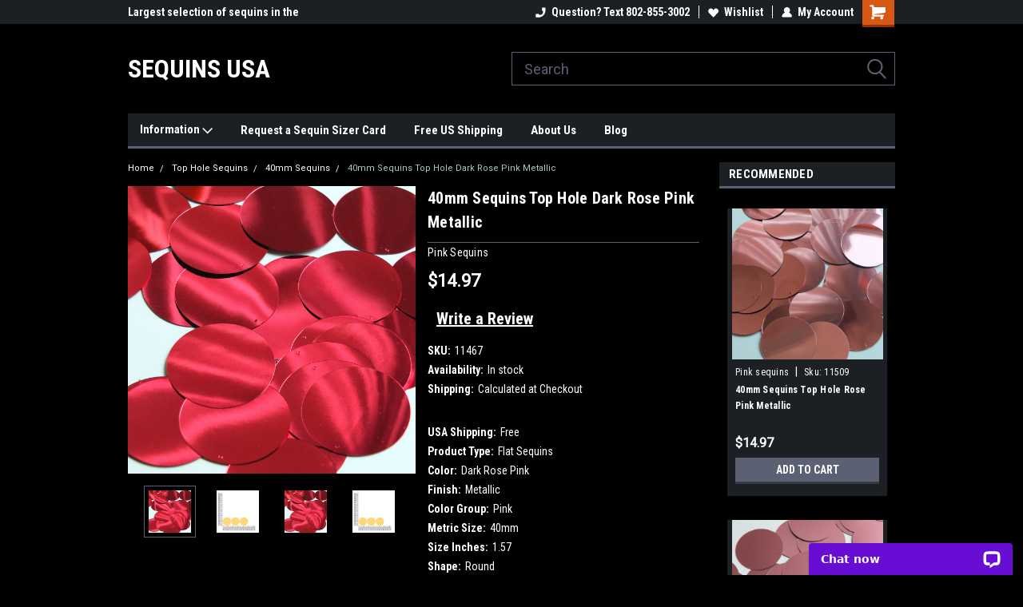

--- FILE ---
content_type: text/html; charset=UTF-8
request_url: https://www.sequinsusa.com/40mm-sequins-top-hole-dark-rose-pink-metallic/
body_size: 26975
content:
<!DOCTYPE html>
<html class="no-js" lang="en">
<head>
    <title>40mm Sequins Top Hole Dark Rose Pink Metallic - SequinsUSA</title>
    <link rel="dns-prefetch preconnect" href="https://cdn11.bigcommerce.com/s-o151h" crossorigin><link rel="dns-prefetch preconnect" href="https://fonts.googleapis.com/" crossorigin><link rel="dns-prefetch preconnect" href="https://fonts.gstatic.com/" crossorigin>
    <meta property="product:price:amount" content="14.97" /><meta property="product:price:currency" content="USD" /><meta property="og:url" content="https://www.sequinsusa.com/40mm-sequins-top-hole-dark-rose-pink-metallic/" /><meta property="og:site_name" content="SequinsUSA" /><meta name="keywords" content="Sequins,Round,Dark Rose Pink,1.57&quot;,40mm"><meta name="description" content="Our Dark Rose Pink Round sequins are incredible."><link rel='canonical' href='https://www.sequinsusa.com/40mm-sequins-top-hole-dark-rose-pink-metallic/' /><meta name='platform' content='bigcommerce.stencil' /><meta property="og:type" content="product" />
<meta property="og:title" content="40mm Sequins Top Hole Dark Rose Pink Metallic" />
<meta property="og:description" content="Our Dark Rose Pink Round sequins are incredible." />
<meta property="og:image" content="https://cdn11.bigcommerce.com/s-o151h/products/18475/images/24737/sequins-11467__89930.1512684868.500.659.jpg?c=2" />
<meta property="fb:admins" content="oeinc@eiox.net" />
<meta property="og:availability" content="instock" />
<meta property="pinterest:richpins" content="enabled" />
    
     
    <link href="https://cdn11.bigcommerce.com/s-o151h/product_images/Sequins%20USA%20favicon.jpg?t=1453684147" rel="shortcut icon">
    <meta name="viewport" content="width=device-width, initial-scale=1, maximum-scale=1">
    <script>
        // Change document class from no-js to js so we can detect this in css
        document.documentElement.className = document.documentElement.className.replace('no-js', 'js');
    </script>
    <script async src="https://cdn11.bigcommerce.com/s-o151h/stencil/191a2360-6fae-013d-cfb5-6e3ef077b7cf/e/b1363040-936c-0136-5ba0-636ea23f515a/dist/theme-bundle.head_async.js"></script>
    <link href="https://fonts.googleapis.com/css?family=Roboto+Condensed:400,700%7CRoboto:400&display=block" rel="stylesheet">
    <link data-stencil-stylesheet href="https://cdn11.bigcommerce.com/s-o151h/stencil/191a2360-6fae-013d-cfb5-6e3ef077b7cf/e/b1363040-936c-0136-5ba0-636ea23f515a/css/theme-344fa400-0da2-013e-b91e-464f199c97ff.css" rel="stylesheet">
    <!-- Start Tracking Code for analytics_facebook -->

<script>
!function(f,b,e,v,n,t,s){if(f.fbq)return;n=f.fbq=function(){n.callMethod?n.callMethod.apply(n,arguments):n.queue.push(arguments)};if(!f._fbq)f._fbq=n;n.push=n;n.loaded=!0;n.version='2.0';n.queue=[];t=b.createElement(e);t.async=!0;t.src=v;s=b.getElementsByTagName(e)[0];s.parentNode.insertBefore(t,s)}(window,document,'script','https://connect.facebook.net/en_US/fbevents.js');

fbq('set', 'autoConfig', 'false', '436920881006514');
fbq('dataProcessingOptions', ['LDU'], 0, 0);
fbq('init', '436920881006514', {"external_id":""});
fbq('set', 'agent', 'bigcommerce', '436920881006514');

function trackEvents() {
    var pathName = window.location.pathname;

    fbq('track', 'PageView', {}, "");

    // Search events start -- only fire if the shopper lands on the /search.php page
    if (pathName.indexOf('/search.php') === 0 && getUrlParameter('search_query')) {
        fbq('track', 'Search', {
            content_type: 'product_group',
            content_ids: [],
            search_string: getUrlParameter('search_query')
        });
    }
    // Search events end

    // Wishlist events start -- only fire if the shopper attempts to add an item to their wishlist
    if (pathName.indexOf('/wishlist.php') === 0 && getUrlParameter('added_product_id')) {
        fbq('track', 'AddToWishlist', {
            content_type: 'product_group',
            content_ids: []
        });
    }
    // Wishlist events end

    // Lead events start -- only fire if the shopper subscribes to newsletter
    if (pathName.indexOf('/subscribe.php') === 0 && getUrlParameter('result') === 'success') {
        fbq('track', 'Lead', {});
    }
    // Lead events end

    // Registration events start -- only fire if the shopper registers an account
    if (pathName.indexOf('/login.php') === 0 && getUrlParameter('action') === 'account_created') {
        fbq('track', 'CompleteRegistration', {}, "");
    }
    // Registration events end

    

    function getUrlParameter(name) {
        var cleanName = name.replace(/[\[]/, '\[').replace(/[\]]/, '\]');
        var regex = new RegExp('[\?&]' + cleanName + '=([^&#]*)');
        var results = regex.exec(window.location.search);
        return results === null ? '' : decodeURIComponent(results[1].replace(/\+/g, ' '));
    }
}

if (window.addEventListener) {
    window.addEventListener("load", trackEvents, false)
}
</script>
<noscript><img height="1" width="1" style="display:none" alt="null" src="https://www.facebook.com/tr?id=436920881006514&ev=PageView&noscript=1&a=plbigcommerce1.2&eid="/></noscript>

<!-- End Tracking Code for analytics_facebook -->

<!-- Start Tracking Code for analytics_googleanalytics -->

<meta name="google-site-verification" content="j2cHrCVSWsSNoBNKdqyMNDzcjaD7kkyMIfI55gKDHjQ" />

<!-- End Tracking Code for analytics_googleanalytics -->

<!-- Start Tracking Code for analytics_siteverification -->

<meta name="p:domain_verify" content="c80e61618a94eafa252f3fd742fc97fb"/>

<!-- End Tracking Code for analytics_siteverification -->


<script type="text/javascript" src="https://checkout-sdk.bigcommerce.com/v1/loader.js" defer ></script>
<script src="https://www.google.com/recaptcha/api.js" async defer></script>
<script type="text/javascript">
var BCData = {"product_attributes":{"sku":"11467","upc":null,"mpn":null,"gtin":null,"weight":null,"base":true,"image":null,"price":{"without_tax":{"formatted":"$14.97","value":14.97,"currency":"USD"},"tax_label":"Tax"},"stock":null,"instock":true,"stock_message":null,"purchasable":true,"purchasing_message":null}};
</script>
<script src='https://searchserverapi1.com/widgets/bigcommerce/init.js?api_key=2B2c6h6S9Q' async ></script><script type="text/javascript"> !function(e){if(!window.pintrk){window.pintrk=function() {window.pintrk.queue.push(Array.prototype.slice.call(arguments))};var n=window.pintrk;n.queue=[],n.version="3.0";var t=document.createElement("script");t.async=!0,t.src=e;var r=document.getElementsByTagName("script")[0];r.parentNode.insertBefore(t,r)}} ("https://s.pinimg.com/ct/core.js"); pintrk('load','YOUR_TAG_ID', { em: '%%GLOBAL_BillingEmail%%', }); pintrk('page'); </script>
    
    
    
    
    
    
    
    
</head>
    <body id="body" class="product-page-layout  no-sidenav main nine-sixty       header-in-container  qty-box-visible">

        <!-- snippet location header -->
        <svg data-src="https://cdn11.bigcommerce.com/s-o151h/stencil/191a2360-6fae-013d-cfb5-6e3ef077b7cf/e/b1363040-936c-0136-5ba0-636ea23f515a/img/icon-sprite.svg" class="icons-svg-sprite"></svg>


        
<div class="header-container header-mn ">
    
    <div class="mbl-head-stick">
        <div class="top-menu">
            <div class="content">
                <!-- NEW BUTTON TO TRIGGER MAIN NAV WHEN STICKY -->
                <!-- <div class="alt-toggle">
            <h2 class="container-header btn"><span class="down-arrrow burger-menu"><i class="burger open" aria-hidden="true"><svg><use xlink:href="#icon-Menu" /></svg></i><i class="menu close" aria-hidden="true"><svg><use xlink:href="#icon-close" /></svg></i></span></h2>
            <h2 class="container-header text"><span class="mega-shop-text"></span></h2>
          </div> -->
    
                <!-- OPTIONAL SHORT MESSAGE LINK -->
                <!-- <div class="left">
              <a class="optional-message-link" href="">Put an optional message here.</a>
            </div> -->
    
                <div class="left-top-banner">
                    <div class="bnr-slider" data-slick='{
    "arrows": false,
    "mobileFirst": true,
    "slidesToShow": 1,
    "slidesToScroll": 1,
    "dots": false,
    "autoplay": true,
    "autoplaySpeed": 3500
}'>
        <p class="banner-text">SequinsUSA</p>
        <p class="banner-text">Largest selection of sequins in the world</p>
    <p class="banner-text">Quality sequins made in USA</p>
</div>                </div>
    
                <div class="right-top-banner full-rght cnt-none">
                    <ul class="right-main mbl-numb">
                        <li class="navUser-item left phone-number nav-br">
                            <a href="tel:Question? Text 802-855-3002">
                                <svg version="1.1" xmlns="http://www.w3.org/2000/svg" width="32" height="32" viewBox="0 0 32 32">
                                    <path
                                        d="M8.3 12.3l3-2.9c0.3-0.3 0.5-0.7 0.4-1.1l-0.9-6.7c0-0.7-0.8-1.2-1.5-1.2l-7.6 0.5c-0.3 0-0.6 0.3-0.6 0.6-1.6 8-0.6 16.7 5.9 23 6.5 6.4 15.2 7.3 23.4 5.9 0.3 0 0.6-0.3 0.6-0.7v-8c0-0.7-0.5-1.3-1.2-1.4l-6.2-0.4c-0.4 0-0.8 0.1-1.1 0.4l-3 3s-12.5 1.3-11.2-11z"
                                    ></path>
                                </svg>
                                Question? Text 802-855-3002
                            </a>
                        </li>
                    </ul>
                    <div class="right account-links">
                        <ul class="right-main">
                            <div class="rhgt-top">
                                <div class="nav-br">
                                    
                                 </div>
                                <li class="navUser-item left phone-number nav-br">
                                    <a href="tel:Question? Text 802-855-3002">
                                        <svg version="1.1" xmlns="http://www.w3.org/2000/svg" width="32" height="32" viewBox="0 0 32 32">
                                            <path
                                                d="M8.3 12.3l3-2.9c0.3-0.3 0.5-0.7 0.4-1.1l-0.9-6.7c0-0.7-0.8-1.2-1.5-1.2l-7.6 0.5c-0.3 0-0.6 0.3-0.6 0.6-1.6 8-0.6 16.7 5.9 23 6.5 6.4 15.2 7.3 23.4 5.9 0.3 0 0.6-0.3 0.6-0.7v-8c0-0.7-0.5-1.3-1.2-1.4l-6.2-0.4c-0.4 0-0.8 0.1-1.1 0.4l-3 3s-12.5 1.3-11.2-11z"
                                            ></path>
                                        </svg>
                                        Question? Text 802-855-3002
                                    </a>
                                </li>
                                  
                                <li class="navUser-item wsh-link nav-br">
                                    <a class="navUser-action" href="/wishlist.php">
                                        <svg version="1.1" xmlns="http://www.w3.org/2000/svg" width="32" height="32" viewBox="0 0 32 32">
                                            <path
                                                d="M0.6 13.9c0.4 1.4 1 2.6 2.1 3.6l13.5 14 13.5-14c1-1 1.7-2.2 2.1-3.6s0.4-2.7 0-4.1c-0.4-1.3-1-2.5-2.1-3.5-1-1-2.2-1.7-3.5-2.1s-2.7-0.4-4.1 0c-1.4 0.4-2.6 1-3.5 2.1l-2.3 2.8-2.3-2.8c-1-1-2.2-1.7-3.5-2.1s-2.7-0.4-4.1 0c-1.4 0.4-2.6 1-3.6 2.1-1 1-1.7 2.2-2.1 3.5s-0.4 2.7 0 4.1z"
                                            ></path>
                                        </svg>
                                        Wishlist
                                    </a>
                                </li>
                                 
                                <li class="navUser-item navUser-item--account nav-br">
                                    <a class="navUser-action anct-link">
                                        <svg version="1.1" xmlns="http://www.w3.org/2000/svg" width="32" height="32" viewBox="0 0 32 32">
                                            <path
                                                d="M31.8 27.3c-1.2-5.2-4.7-9-9.5-10.8 2.5-2 4-5.2 3.4-8.7-0.6-4-4-7.3-8.2-7.8-5.7-0.6-10.6 3.8-10.6 9.3s1.4 5.5 3.5 7.2c-4.7 1.7-8.3 5.6-9.5 10.8-0.4 1.9 1.1 3.7 3.1 3.7h24.6c2 0 3.5-1.8 3.1-3.7z"
                                            ></path>
                                        </svg>
                                        <span class="anct-title">My Account</span>
                                    </a>
                                    <ul class="acnt-popup">
                                        <li>
                                            <a class="navUser-action login" href="/login.php">Login</a>
                                        </li>
                                        <li>
                                            <a class="navUser-action create" href="/login.php?action=create_account">Sign Up</a>
                                        </li>
                                    </ul>
                                </li>
                                <li class="navUser-item navUser-item--cart ">
                                    <a class="navUser-action" data-cart-preview data-dropdown="cart-preview-dropdown" data-options="align:right" href="/cart.php">
                                        <span class="navUser-item-cartLabel">
                                            <i class="cart-icon" aria-hidden="true">
                                                <svg version="1.1" xmlns="http://www.w3.org/2000/svg" width="32" height="32" viewBox="0 0 32 32">
                                                    <path
                                                        d="M29.9 6.2h-21.3v-1.6c0-1.4-1.2-2.6-2.6-2.6h-4.2c-0.9 0-1.6 0.7-1.6 1.7s0.7 1.7 1.7 1.7h3.4v17.1c0 1.4 1.2 2.6 2.6 2.6h19.3c0.9 0 1.7-0.7 1.7-1.7s-0.7-1.7-1.7-1.7h-18.6v-1.2l21.5-2.8c1.1-0.2 1.9-1.1 2-2.2v-7.1c0-1.2-1-2.1-2.1-2.1zM6.5 25.3c-1.6 0-2.8 1.3-2.8 2.8s1.3 2.8 2.8 2.8 2.8-1.3 2.8-2.8-1.3-2.8-2.8-2.8zM24.4 25.3c-1.6 0-2.8 1.3-2.8 2.8s1.3 2.8 2.8 2.8 2.8-1.3 2.8-2.8-1.3-2.8-2.8-2.8z"
                                                    ></path>
                                                </svg>
                                            </i>
                                        </span>
                                        <span class="countPill cart-quantity">0</span>
                                    </a>
    
                                    <div class="dropdown-menu" id="cart-preview-dropdown" data-dropdown-content aria-hidden="true"></div>
                                </li>
                            </div>
                        </ul>
                    </div>
                </div>
                <div class="clear"></div>
            </div>
        </div>
    
        <div class="header-container mbl-main full-width  full-width in-container">
            <div class="header-padding">
                <div class="header-padding">
                    <header class="header" role="banner">
                        <a href="#" class="mobileMenu-toggle" data-mobile-menu-toggle="menu">
                            <span class="mobileMenu-toggleIcon">Toggle menu</span>
                        </a>
    
                        <div class="header-logo header-logo--left">
                            <a href="https://www.sequinsusa.com/">
        <span class="header-logo-text">Sequins USA</span>
</a>
                        </div>
                         
                         <span id="menu" class="is-srOnly mbl-tgl" style="display: none !important;"></span>
                        <div class="mbl-srch-icon">
                            <svg class="search-icon"><use xlink:href="#icon-search"></use></svg>
                        </div>
                        <div class="navPages-container dsk-search-bar mbl-srchbar inside-header left-logo search-container not-sticky" data-menu>
                            <nav class="navPages">
                                <span class="srch-close">
                                    <svg version="1.1" xmlns="http://www.w3.org/2000/svg" width="32" height="32" viewBox="0 0 32 32">
                                        <path d="M0 2.6l13.4 13.4-13.4 13.3 2.6 2.6 13.4-13.4 13.4 13.4 2.6-2.6-13.4-13.4 13.4-13.4-2.6-2.5-13.4 13.4-13.3-13.4-2.7 2.6z"></path>
                                    </svg>
                                </span>
                                <div class="navPages-quickSearch right searchbar">
                                    <div class="container">
    <!-- snippet location forms_search -->
    <form class="form" action="/search.php">
        <fieldset class="form-fieldset">
            <div class="form-field">
                <label class="u-hiddenVisually" for="search_query">Search</label>
                <input class="form-input" data-search-quick name="search_query" id="search_query" data-error-message="Search field cannot be empty." placeholder="Search" autocomplete="off">
                <div class="search-icon"><svg class="header-icon search-icon" title="submit" alt="submit"><use xlink:href="#icon-search"></use></svg></div>
                <input class="button button--primary form-prefixPostfix-button--postfix" type="submit" value="">
            </div>
        </fieldset>
        <div class="clear"></div>
    </form>
    <div id="search-action-buttons" class="search-buttons-container">
      <div class="align-right">
      <!-- <a href="#" class="reset quicksearch" aria-label="reset search" role="button" style="inline-block;">
        <span class="reset" aria-hidden="true">Reset Search</span>
      </a> -->
      <a href="#" class="modal-close custom-quick-search" aria-label="Close" role="button" style="inline-block;">
        <span aria-hidden="true">&#215;</span>
      </a>
      <div class="clear"></div>
      </div>
      <div class="clear"></div>
    </div>
      <section id="quickSearch" class="quickSearchResults" data-bind="html: results">
      </section>
      <div class="clear"></div>
</div>
                                </div>
                            </nav>
                        </div>
                        <div class="navPages-container mbl-search-bar mbl-srchbar inside-header left-logo search-container not-sticky" data-menu>
                            <nav class="navPages">
                                <span class="srch-close">
                                    <svg version="1.1" xmlns="http://www.w3.org/2000/svg" width="32" height="32" viewBox="0 0 32 32">
                                        <path d="M0 2.6l13.4 13.4-13.4 13.3 2.6 2.6 13.4-13.4 13.4 13.4 2.6-2.6-13.4-13.4 13.4-13.4-2.6-2.5-13.4 13.4-13.3-13.4-2.7 2.6z"></path>
                                    </svg>
                                </span>
                                <div class="navPages-quickSearch right searchbar">
                                    <div class="container">
    <!-- snippet location forms_search -->
    <form class="form" action="/search.php">
        <fieldset class="form-fieldset">
            <div class="form-field">
                <label class="u-hiddenVisually" for="search_query">Search</label>
                <input class="form-input" data-search-quick name="search_query" id="search_query" data-error-message="Search field cannot be empty." placeholder="Search" autocomplete="off">
                <div class="search-icon"><svg class="header-icon search-icon" title="submit" alt="submit"><use xlink:href="#icon-search"></use></svg></div>
                <input class="button button--primary form-prefixPostfix-button--postfix" type="submit" value="">
            </div>
        </fieldset>
        <div class="clear"></div>
    </form>
    <div id="search-action-buttons" class="search-buttons-container">
      <div class="align-right">
      <!-- <a href="#" class="reset quicksearch" aria-label="reset search" role="button" style="inline-block;">
        <span class="reset" aria-hidden="true">Reset Search</span>
      </a> -->
      <a href="#" class="modal-close custom-quick-search" aria-label="Close" role="button" style="inline-block;">
        <span aria-hidden="true">&#215;</span>
      </a>
      <div class="clear"></div>
      </div>
      <div class="clear"></div>
    </div>
      <section id="quickSearch" class="quickSearchResults" data-bind="html: results">
      </section>
      <div class="clear"></div>
</div>
                                </div>
                            </nav>
                        </div>
                                                 <div class="clear"></div>
                        <div class="mobile-menu navPages-container" id="menu" data-menu>
                            <nav class="navPages">
    <ul class="navPages-list">
        <div class="nav-align">
        <div class="custom-pages-nav">
            <div id="mobile-menu">
              <div class="category-menu mbl-cat">
                <h2 class="container-header mobile">Shop By Category</h2>
                    <li class="navPages-item mobile">
                        <a class="navPages-action has-subMenu" href="https://www.sequinsusa.com/sequins/">
    Sequins <i class="fa fa-chevron-down main-nav" aria-hidden="true"><svg><use xlink:href="#icon-dropdown" /></svg></i>
</a>
<div class="navPage-subMenu" id="navPages-348" aria-hidden="true" tabindex="-1">
    <ul class="navPage-subMenu-list">
            <li class="navPage-subMenu-item">
                    <a class="navPage-subMenu-action navPages-action" href="https://www.sequinsusa.com/sequins/3mm-sequins/">3mm Sequins</a>
            </li>
            <li class="navPage-subMenu-item">
                    <a class="navPage-subMenu-action navPages-action" href="https://www.sequinsusa.com/sequins/4mm-sequins/">4mm Sequins</a>
            </li>
            <li class="navPage-subMenu-item">
                    <a class="navPage-subMenu-action navPages-action" href="https://www.sequinsusa.com/sequins/5mm-sequins/">5mm Sequins</a>
            </li>
            <li class="navPage-subMenu-item">
                    <a class="navPage-subMenu-action navPages-action" href="https://www.sequinsusa.com/sequins/6mm-sequins/">6mm Sequins</a>
            </li>
            <li class="navPage-subMenu-item">
                    <a class="navPage-subMenu-action navPages-action" href="https://www.sequinsusa.com/sequins/8mm-sequins/">8mm Sequins</a>
            </li>
            <li class="navPage-subMenu-item">
                    <a class="navPage-subMenu-action navPages-action" href="https://www.sequinsusa.com/sequins/10mm-sequins/">10mm Sequins</a>
            </li>
            <li class="navPage-subMenu-item">
                    <a class="navPage-subMenu-action navPages-action" href="https://www.sequinsusa.com/sequins/15mm-sequins/">15mm Sequins</a>
            </li>
            <li class="navPage-subMenu-item">
                    <a class="navPage-subMenu-action navPages-action" href="https://www.sequinsusa.com/sequins/20mm-sequins/">20mm Sequins</a>
            </li>
    </ul>
</div>
                    </li>
                    <li class="navPages-item mobile">
                        <a class="navPages-action has-subMenu" href="https://www.sequinsusa.com/cup-sequins/">
    Cup Sequins <i class="fa fa-chevron-down main-nav" aria-hidden="true"><svg><use xlink:href="#icon-dropdown" /></svg></i>
</a>
<div class="navPage-subMenu" id="navPages-361" aria-hidden="true" tabindex="-1">
    <ul class="navPage-subMenu-list">
            <li class="navPage-subMenu-item">
                    <a class="navPage-subMenu-action navPages-action" href="https://www.sequinsusa.com/3mm-cup-sequins/">3mm cup sequins</a>
            </li>
            <li class="navPage-subMenu-item">
                    <a class="navPage-subMenu-action navPages-action" href="https://www.sequinsusa.com/cup-sequins/4mm-cup-sequins/">4mm cup sequins</a>
            </li>
            <li class="navPage-subMenu-item">
                    <a class="navPage-subMenu-action navPages-action" href="https://www.sequinsusa.com/cup-sequins/5mm-cup-sequins/">5mm cup sequins</a>
            </li>
            <li class="navPage-subMenu-item">
                    <a class="navPage-subMenu-action navPages-action" href="https://www.sequinsusa.com/cup-sequins/6mm-cup-sequins/">6mm cup sequins</a>
            </li>
            <li class="navPage-subMenu-item">
                    <a class="navPage-subMenu-action navPages-action" href="https://www.sequinsusa.com/cup-sequins/8mm-cup-sequins/">8mm cup sequins</a>
            </li>
            <li class="navPage-subMenu-item">
                    <a class="navPage-subMenu-action navPages-action" href="https://www.sequinsusa.com/10mm-cup-sequins/">10mm cup sequins</a>
            </li>
            <li class="navPage-subMenu-item">
                    <a class="navPage-subMenu-action navPages-action" href="https://www.sequinsusa.com/12mm-cup-sequins/">12mm cup sequins</a>
            </li>
            <li class="navPage-subMenu-item">
                    <a class="navPage-subMenu-action navPages-action" href="https://www.sequinsusa.com/cup-sequins/20mm-cup-sequins/">20mm cup sequins</a>
            </li>
    </ul>
</div>
                    </li>
                    <li class="navPages-item mobile">
                        <a class="navPages-action has-subMenu" href="https://www.sequinsusa.com/top-hole-sequins/">
    Top Hole Sequins <i class="fa fa-chevron-down main-nav" aria-hidden="true"><svg><use xlink:href="#icon-dropdown" /></svg></i>
</a>
<div class="navPage-subMenu" id="navPages-465" aria-hidden="true" tabindex="-1">
    <ul class="navPage-subMenu-list">
            <li class="navPage-subMenu-item">
                    <a class="navPage-subMenu-action navPages-action" href="https://www.sequinsusa.com/6mm-sequins/">6mm Sequins</a>
            </li>
            <li class="navPage-subMenu-item">
                    <a class="navPage-subMenu-action navPages-action" href="https://www.sequinsusa.com/8mm-sequins/">8mm Sequins</a>
            </li>
            <li class="navPage-subMenu-item">
                    <a class="navPage-subMenu-action navPages-action" href="https://www.sequinsusa.com/10mm-sequins/">10mm Sequins</a>
            </li>
            <li class="navPage-subMenu-item">
                    <a class="navPage-subMenu-action navPages-action" href="https://www.sequinsusa.com/top-hole-sequins/12mm-sequins/">12mm Sequins</a>
            </li>
            <li class="navPage-subMenu-item">
                    <a class="navPage-subMenu-action navPages-action" href="https://www.sequinsusa.com/top-hole-sequins/15mm-sequins/">15mm Sequins</a>
            </li>
            <li class="navPage-subMenu-item">
                    <a class="navPage-subMenu-action navPages-action" href="https://www.sequinsusa.com/top-hole-sequins/18mm-sequins/">18mm Sequins</a>
            </li>
            <li class="navPage-subMenu-item">
                    <a class="navPage-subMenu-action navPages-action" href="https://www.sequinsusa.com/top-hole-sequins/20mm-sequins/">20mm Sequins</a>
            </li>
            <li class="navPage-subMenu-item">
                    <a class="navPage-subMenu-action navPages-action" href="https://www.sequinsusa.com/top-hole-sequins/24mm-sequins/">24mm Sequins</a>
            </li>
            <li class="navPage-subMenu-item">
                    <a class="navPage-subMenu-action navPages-action" href="https://www.sequinsusa.com/top-hole-sequins/30mm-sequins/">30mm Sequins</a>
            </li>
            <li class="navPage-subMenu-item">
                    <a class="navPage-subMenu-action navPages-action" href="https://www.sequinsusa.com/top-hole-sequins/40mm-sequins/">40mm Sequins</a>
            </li>
            <li class="navPage-subMenu-item">
                    <a class="navPage-subMenu-action navPages-action" href="https://www.sequinsusa.com/top-hole-sequins/50mm-sequins/">50mm Sequins</a>
            </li>
            <li class="navPage-subMenu-item">
                    <a class="navPage-subMenu-action navPages-action" href="https://www.sequinsusa.com/top-hole-sequins/60mm-sequins/">60mm Sequins</a>
            </li>
            <li class="navPage-subMenu-item">
                    <a class="navPage-subMenu-action navPages-action" href="https://www.sequinsusa.com/top-hole-sequins/70mm-sequins/">70mm Sequins</a>
            </li>
            <li class="navPage-subMenu-item">
                    <a class="navPage-subMenu-action navPages-action" href="https://www.sequinsusa.com/top-hole-sequins/1-5-sequins/">1.5&quot; Sequins</a>
            </li>
            <li class="navPage-subMenu-item">
                    <a class="navPage-subMenu-action navPages-action" href="https://www.sequinsusa.com/top-hole-sequins/2-sequins/">2&quot; Sequins</a>
            </li>
            <li class="navPage-subMenu-item">
                    <a class="navPage-subMenu-action navPages-action" href="https://www.sequinsusa.com/top-hole-sequins/2-5-sequins/">2.5&quot; Sequins</a>
            </li>
            <li class="navPage-subMenu-item">
                    <a class="navPage-subMenu-action navPages-action" href="https://www.sequinsusa.com/top-hole-sequins/3-sequins/">3&quot; Sequins</a>
            </li>
            <li class="navPage-subMenu-item">
                    <a class="navPage-subMenu-action navPages-action" href="https://www.sequinsusa.com/top-hole-sequins/4-100mm-sequins/">4&quot; ( 100mm ) Sequins</a>
            </li>
            <li class="navPage-subMenu-item">
                    <a class="navPage-subMenu-action navPages-action" href="https://www.sequinsusa.com/top-hole-sequins/6-150mm-sequins/">6&quot; ( 150mm ) Sequins</a>
            </li>
            <li class="navPage-subMenu-item">
                    <a class="navPage-subMenu-action navPages-action" href="https://www.sequinsusa.com/reversible-duo-sequins/">Reversible Duo Sequins</a>
            </li>
    </ul>
</div>
                    </li>
                    <li class="navPages-item mobile">
                        <a class="navPages-action has-subMenu" href="https://www.sequinsusa.com/sequin-shapes/">
    Sequin Shapes <i class="fa fa-chevron-down main-nav" aria-hidden="true"><svg><use xlink:href="#icon-dropdown" /></svg></i>
</a>
<div class="navPage-subMenu" id="navPages-353" aria-hidden="true" tabindex="-1">
    <ul class="navPage-subMenu-list">
            <li class="navPage-subMenu-item">
                    <a class="navPage-subMenu-action navPages-action" href="https://www.sequinsusa.com/sequin-shapes/fishscale-fin-sequin-shapes/">Fishscale Fin Sequin Shapes</a>
            </li>
            <li class="navPage-subMenu-item">
                    <a class="navPage-subMenu-action navPages-action" href="https://www.sequinsusa.com/sequin-shapes/leaf-and-flower-sequin-shapes/">Leaf and Flower Sequin Shapes</a>
            </li>
            <li class="navPage-subMenu-item">
                    <a class="navPage-subMenu-action navPages-action" href="https://www.sequinsusa.com/sequin-shapes/navette-leaf-sequin-shapes/">Navette Leaf Sequin Shapes</a>
            </li>
            <li class="navPage-subMenu-item">
                    <a
                        class="navPage-subMenu-action navPages-action has-subMenu"
                        href="https://www.sequinsusa.com/sequin-shapes/oval-sequins/">
                        Oval Sequins <i class="fa fa-chevron-down" aria-hidden="true"><svg><use xlink:href="#icon-chevron-down" /></svg></i>
                    </a>
                    <ul class="navPage-childList" id="navPages-394">
                        <li class="navPage-childList-item">
                            <a class="navPage-childList-action navPages-action" href="https://www.sequinsusa.com/sequin-shapes/oval-sequins/1-5-oval-sequin-shapes/">1.5&quot; Oval Sequin Shapes</a>
                        </li>
                        <li class="navPage-childList-item">
                            <a class="navPage-childList-action navPages-action" href="https://www.sequinsusa.com/sequin-shapes/oval-sequins/1-5-oval-sequins/">1.5&quot; Oval Sequins</a>
                        </li>
                        <li class="navPage-childList-item">
                            <a class="navPage-childList-action navPages-action" href="https://www.sequinsusa.com/small-oval-sequins/">Small Oval Sequins</a>
                        </li>
                        <li class="navPage-childList-item">
                            <a class="navPage-childList-action navPages-action" href="https://www.sequinsusa.com/sequin-shapes/oval-sequins/2-oval-sequins/">2&quot; Oval Sequins</a>
                        </li>
                        <li class="navPage-childList-item">
                            <a class="navPage-childList-action navPages-action" href="https://www.sequinsusa.com/sequin-shapes/oval-sequins/oval-egg-sequins/">Oval Egg Sequins</a>
                        </li>
                    </ul>
            </li>
            <li class="navPage-subMenu-item">
                    <a class="navPage-subMenu-action navPages-action" href="https://www.sequinsusa.com/sequin-shapes/rectangle-sequin-shapes/">Rectangle Sequin Shapes</a>
            </li>
            <li class="navPage-subMenu-item">
                    <a class="navPage-subMenu-action navPages-action" href="https://www.sequinsusa.com/snowflake-sequins/">Snowflake Sequins</a>
            </li>
            <li class="navPage-subMenu-item">
                    <a class="navPage-subMenu-action navPages-action" href="https://www.sequinsusa.com/sequin-shapes/fishscale-fin-sequins/">Fishscale Fin Sequins</a>
            </li>
            <li class="navPage-subMenu-item">
                    <a class="navPage-subMenu-action navPages-action" href="https://www.sequinsusa.com/sequin-shapes/navette-leaf-sequins/">Navette Leaf Sequins</a>
            </li>
            <li class="navPage-subMenu-item">
                    <a class="navPage-subMenu-action navPages-action" href="https://www.sequinsusa.com/sequin-shapes/sequin-diamonds/">Sequin Diamonds</a>
            </li>
            <li class="navPage-subMenu-item">
                    <a class="navPage-subMenu-action navPages-action" href="https://www.sequinsusa.com/sequin-shapes/teardrop-sequin-shapes/">Teardrop Sequin Shapes</a>
            </li>
            <li class="navPage-subMenu-item">
                    <a class="navPage-subMenu-action navPages-action" href="https://www.sequinsusa.com/sequin-shapes/sequin-leaves-and-flowers/">Sequin Leaves and Flowers</a>
            </li>
            <li class="navPage-subMenu-item">
                    <a
                        class="navPage-subMenu-action navPages-action has-subMenu"
                        href="https://www.sequinsusa.com/sequin-shapes/stars-moons-and-celestial-sequins/">
                        Stars, Moons and Celestial Sequins <i class="fa fa-chevron-down" aria-hidden="true"><svg><use xlink:href="#icon-chevron-down" /></svg></i>
                    </a>
                    <ul class="navPage-childList" id="navPages-400">
                        <li class="navPage-childList-item">
                            <a class="navPage-childList-action navPages-action" href="https://www.sequinsusa.com/north-stars/">North Stars</a>
                        </li>
                        <li class="navPage-childList-item">
                            <a class="navPage-childList-action navPages-action" href="https://www.sequinsusa.com/4-point-stars/">4 Point Stars</a>
                        </li>
                        <li class="navPage-childList-item">
                            <a class="navPage-childList-action navPages-action" href="https://www.sequinsusa.com/5-point-stars/">5 Point Stars</a>
                        </li>
                        <li class="navPage-childList-item">
                            <a class="navPage-childList-action navPages-action" href="https://www.sequinsusa.com/5mm-star-sequins/">5mm Star Sequins</a>
                        </li>
                    </ul>
            </li>
            <li class="navPage-subMenu-item">
                    <a class="navPage-subMenu-action navPages-action" href="https://www.sequinsusa.com/sequin-shapes/fish-birds-shells-and-animals/">Fish, Birds, and Animals</a>
            </li>
            <li class="navPage-subMenu-item">
                    <a class="navPage-subMenu-action navPages-action" href="https://www.sequinsusa.com/shell-sequins/">Shell Sequins</a>
            </li>
            <li class="navPage-subMenu-item">
                    <a class="navPage-subMenu-action navPages-action" href="https://www.sequinsusa.com/sequin-shapes/pearl-drop-sequins/">Pearl Drop Sequins</a>
            </li>
            <li class="navPage-subMenu-item">
                    <a class="navPage-subMenu-action navPages-action" href="https://www.sequinsusa.com/sequin-shapes/heart-sequins/">Heart Sequins</a>
            </li>
            <li class="navPage-subMenu-item">
                    <a class="navPage-subMenu-action navPages-action" href="https://www.sequinsusa.com/sequin-shapes/sequin-crosses/">Sequin Crosses</a>
            </li>
            <li class="navPage-subMenu-item">
                    <a
                        class="navPage-subMenu-action navPages-action has-subMenu"
                        href="https://www.sequinsusa.com/sequin-shapes/gem-sequins/">
                        Gem Sequins <i class="fa fa-chevron-down" aria-hidden="true"><svg><use xlink:href="#icon-chevron-down" /></svg></i>
                    </a>
                    <ul class="navPage-childList" id="navPages-458">
                        <li class="navPage-childList-item">
                            <a class="navPage-childList-action navPages-action" href="https://www.sequinsusa.com/sequin-shapes/gem-sequins/oval-gem-sequins/">Oval Gem Sequins</a>
                        </li>
                        <li class="navPage-childList-item">
                            <a class="navPage-childList-action navPages-action" href="https://www.sequinsusa.com/sequin-shapes/gem-sequins/teardrop-gem-sequins/">Teardrop Gem Sequins</a>
                        </li>
                    </ul>
            </li>
            <li class="navPage-subMenu-item">
                    <a
                        class="navPage-subMenu-action navPages-action has-subMenu"
                        href="https://www.sequinsusa.com/sequin-shapes/rectangular-sequins/">
                        Rectangular Sequins <i class="fa fa-chevron-down" aria-hidden="true"><svg><use xlink:href="#icon-chevron-down" /></svg></i>
                    </a>
                    <ul class="navPage-childList" id="navPages-519">
                        <li class="navPage-childList-item">
                            <a class="navPage-childList-action navPages-action" href="https://www.sequinsusa.com/sequin-shapes/rectangular-sequins/sequin-rectangles-2-hole/">Sequin Rectangles 2 hole</a>
                        </li>
                        <li class="navPage-childList-item">
                            <a class="navPage-childList-action navPages-action" href="https://www.sequinsusa.com/sequin-shapes/rectangular-sequins/sequin-rectangles/">Sequin Rectangles</a>
                        </li>
                        <li class="navPage-childList-item">
                            <a class="navPage-childList-action navPages-action" href="https://www.sequinsusa.com/sequin-shapes/rectangular-sequins/sequin-rectangles-skinny/">Sequin Rectangles Skinny</a>
                        </li>
                    </ul>
            </li>
            <li class="navPage-subMenu-item">
                    <a class="navPage-subMenu-action navPages-action" href="https://www.sequinsusa.com/sequin-shapes/square-sequins/">Square Sequins</a>
            </li>
            <li class="navPage-subMenu-item">
                    <a class="navPage-subMenu-action navPages-action" href="https://www.sequinsusa.com/sequin-shapes/square-diamond-sequins/">Square Diamond Sequins</a>
            </li>
            <li class="navPage-subMenu-item">
                    <a class="navPage-subMenu-action navPages-action" href="https://www.sequinsusa.com/sequin-shapes/whimsical-sequin-shapes/">Whimsical Sequin Shapes</a>
            </li>
            <li class="navPage-subMenu-item">
                    <a class="navPage-subMenu-action navPages-action" href="https://www.sequinsusa.com/sequin-shapes/other-sequin-shapes/">Other Sequin Shapes</a>
            </li>
            <li class="navPage-subMenu-item">
                    <a class="navPage-subMenu-action navPages-action" href="https://www.sequinsusa.com/sequin-shapes/cloud-sequins/">Cloud Sequins</a>
            </li>
    </ul>
</div>
                    </li>
                    <li class="navPages-item mobile">
                        <a class="navPages-action has-subMenu" href="https://www.sequinsusa.com/large-hole-sequins/">
    Large Hole Sequins <i class="fa fa-chevron-down main-nav" aria-hidden="true"><svg><use xlink:href="#icon-dropdown" /></svg></i>
</a>
<div class="navPage-subMenu" id="navPages-391" aria-hidden="true" tabindex="-1">
    <ul class="navPage-subMenu-list">
            <li class="navPage-subMenu-item">
                    <a class="navPage-subMenu-action navPages-action" href="https://www.sequinsusa.com/large-hole-sequins/20mm-round/">20mm Round</a>
            </li>
            <li class="navPage-subMenu-item">
                    <a class="navPage-subMenu-action navPages-action" href="https://www.sequinsusa.com/large-hole-sequins/oval/">Oval</a>
            </li>
    </ul>
</div>
                    </li>
                    <li class="navPages-item mobile">
                        <a class="navPages-action has-subMenu" href="https://www.sequinsusa.com/medium-hole-sequins/">
    Medium Hole Sequins <i class="fa fa-chevron-down main-nav" aria-hidden="true"><svg><use xlink:href="#icon-dropdown" /></svg></i>
</a>
<div class="navPage-subMenu" id="navPages-529" aria-hidden="true" tabindex="-1">
    <ul class="navPage-subMenu-list">
            <li class="navPage-subMenu-item">
                    <a class="navPage-subMenu-action navPages-action" href="https://www.sequinsusa.com/10mm-flat-sequins/">10mm Flat Sequins</a>
            </li>
            <li class="navPage-subMenu-item">
                    <a class="navPage-subMenu-action navPages-action" href="https://www.sequinsusa.com/3mm-cup/">3mm cup</a>
            </li>
            <li class="navPage-subMenu-item">
                    <a class="navPage-subMenu-action navPages-action" href="https://www.sequinsusa.com/3mm-flat-sequins/">3mm Flat Sequins</a>
            </li>
            <li class="navPage-subMenu-item">
                    <a class="navPage-subMenu-action navPages-action" href="https://www.sequinsusa.com/4mm-cup/">4mm cup</a>
            </li>
            <li class="navPage-subMenu-item">
                    <a class="navPage-subMenu-action navPages-action" href="https://www.sequinsusa.com/4mm-flat-sequins/">4mm Flat Sequins</a>
            </li>
            <li class="navPage-subMenu-item">
                    <a class="navPage-subMenu-action navPages-action" href="https://www.sequinsusa.com/5mm-cup/">5mm cup</a>
            </li>
            <li class="navPage-subMenu-item">
                    <a class="navPage-subMenu-action navPages-action" href="https://www.sequinsusa.com/5mm-flat-sequins/">5mm Flat Sequins</a>
            </li>
            <li class="navPage-subMenu-item">
                    <a class="navPage-subMenu-action navPages-action" href="https://www.sequinsusa.com/6mm-flat-sequins/">6mm Flat Sequins</a>
            </li>
            <li class="navPage-subMenu-item">
                    <a class="navPage-subMenu-action navPages-action" href="https://www.sequinsusa.com/8mm-flat-sequins/">8mm Flat Sequins</a>
            </li>
            <li class="navPage-subMenu-item">
                    <a class="navPage-subMenu-action navPages-action" href="https://www.sequinsusa.com/6mm-cup/">6mm cup</a>
            </li>
            <li class="navPage-subMenu-item">
                    <a class="navPage-subMenu-action navPages-action" href="https://www.sequinsusa.com/8mm-cup/">8mm cup</a>
            </li>
            <li class="navPage-subMenu-item">
                    <a class="navPage-subMenu-action navPages-action" href="https://www.sequinsusa.com/10mm-cup/">10mm cup</a>
            </li>
            <li class="navPage-subMenu-item">
                    <a class="navPage-subMenu-action navPages-action" href="https://www.sequinsusa.com/12mm-cup/">12mm cup</a>
            </li>
            <li class="navPage-subMenu-item">
                    <a class="navPage-subMenu-action navPages-action" href="https://www.sequinsusa.com/medium-hole-sequins-1/">Top Hole Sequins</a>
            </li>
    </ul>
</div>
                    </li>
                    <li class="navPages-item mobile">
                        <a class="navPages-action has-subMenu" href="https://www.sequinsusa.com/sequin-trim/">
    Sequin Trim <i class="fa fa-chevron-down main-nav" aria-hidden="true"><svg><use xlink:href="#icon-dropdown" /></svg></i>
</a>
<div class="navPage-subMenu" id="navPages-350" aria-hidden="true" tabindex="-1">
    <ul class="navPage-subMenu-list">
            <li class="navPage-subMenu-item">
                    <a class="navPage-subMenu-action navPages-action" href="https://www.sequinsusa.com/sequin-trim/4mm-sequin-trim/">4mm sequin trim</a>
            </li>
            <li class="navPage-subMenu-item">
                    <a class="navPage-subMenu-action navPages-action" href="https://www.sequinsusa.com/sequin-trim/5mm-cup-sequin-trim/">5mm cup sequin trim</a>
            </li>
            <li class="navPage-subMenu-item">
                    <a class="navPage-subMenu-action navPages-action" href="https://www.sequinsusa.com/sequin-trim/6mm-sequin-trim/">6mm sequin trim</a>
            </li>
            <li class="navPage-subMenu-item">
                    <a class="navPage-subMenu-action navPages-action" href="https://www.sequinsusa.com/sequin-trim/8mm-cup-sequin-trim/">8mm cup sequin trim</a>
            </li>
            <li class="navPage-subMenu-item">
                    <a class="navPage-subMenu-action navPages-action" href="https://www.sequinsusa.com/sequin-trim/8mm-sequin-trim/">8mm sequin trim</a>
            </li>
            <li class="navPage-subMenu-item">
                    <a class="navPage-subMenu-action navPages-action" href="https://www.sequinsusa.com/sequin-trim/10mm-sequin-trim/">10mm sequin trim</a>
            </li>
            <li class="navPage-subMenu-item">
                    <a class="navPage-subMenu-action navPages-action" href="https://www.sequinsusa.com/sequin-trim/beaded-sequin-trim/">Beaded Sequin Trim</a>
            </li>
            <li class="navPage-subMenu-item">
                    <a
                        class="navPage-subMenu-action navPages-action has-subMenu"
                        href="https://www.sequinsusa.com/sequin-trim/iron-on-sequin-trim/">
                        Iron On Sequin Trim <i class="fa fa-chevron-down" aria-hidden="true"><svg><use xlink:href="#icon-chevron-down" /></svg></i>
                    </a>
                    <ul class="navPage-childList" id="navPages-406">
                        <li class="navPage-childList-item">
                            <a class="navPage-childList-action navPages-action" href="https://www.sequinsusa.com/sequin-trim/iron-on-sequin-trim/10mm-round/">10mm Round</a>
                        </li>
                        <li class="navPage-childList-item">
                            <a class="navPage-childList-action navPages-action" href="https://www.sequinsusa.com/sequin-trim/iron-on-sequin-trim/8mm-round/">8mm Round</a>
                        </li>
                    </ul>
            </li>
    </ul>
</div>
                    </li>
                    <li class="navPages-item mobile">
                        <a class="navPages-action" href="https://www.sequinsusa.com/sequin-film-stock/">Sequin Film (stock)</a>
                    </li>
                    <li class="navPages-item mobile">
                        <a class="navPages-action has-subMenu" href="https://www.sequinsusa.com/other-sequin-products/">
    Other Sequin Products <i class="fa fa-chevron-down main-nav" aria-hidden="true"><svg><use xlink:href="#icon-dropdown" /></svg></i>
</a>
<div class="navPage-subMenu" id="navPages-485" aria-hidden="true" tabindex="-1">
    <ul class="navPage-subMenu-list">
            <li class="navPage-subMenu-item">
                    <a class="navPage-subMenu-action navPages-action" href="https://www.sequinsusa.com/other-sequin-products/glitter-fabric-shapes/">Glitter Fabric Shapes</a>
            </li>
            <li class="navPage-subMenu-item">
                    <a class="navPage-subMenu-action navPages-action" href="https://www.sequinsusa.com/sequin-beads/">Sequin Beads</a>
            </li>
            <li class="navPage-subMenu-item">
                    <a class="navPage-subMenu-action navPages-action" href="https://www.sequinsusa.com/other-sequin-products/multi-hole-sequins/">Multi Hole Sequins</a>
            </li>
            <li class="navPage-subMenu-item">
                    <a class="navPage-subMenu-action navPages-action" href="https://www.sequinsusa.com/other-sequin-products/no-hole-sequins/">No Hole Sequins</a>
            </li>
            <li class="navPage-subMenu-item">
                    <a
                        class="navPage-subMenu-action navPages-action has-subMenu"
                        href="https://www.sequinsusa.com/other-sequin-products/vinyl/">
                        Vinyl <i class="fa fa-chevron-down" aria-hidden="true"><svg><use xlink:href="#icon-chevron-down" /></svg></i>
                    </a>
                    <ul class="navPage-childList" id="navPages-419">
                        <li class="navPage-childList-item">
                            <a class="navPage-childList-action navPages-action" href="https://www.sequinsusa.com/other-sequin-products/vinyl/decorative-rounds/">Decorative Rounds</a>
                        </li>
                        <li class="navPage-childList-item">
                            <a class="navPage-childList-action navPages-action" href="https://www.sequinsusa.com/other-sequin-products/vinyl/opaque/">Opaque</a>
                        </li>
                        <li class="navPage-childList-item">
                            <a class="navPage-childList-action navPages-action" href="https://www.sequinsusa.com/other-sequin-products/vinyl/transparent/">Transparent</a>
                        </li>
                    </ul>
            </li>
            <li class="navPage-subMenu-item">
                    <a class="navPage-subMenu-action navPages-action" href="https://www.sequinsusa.com/other-sequin-products/safety-pins/">Safety Pins</a>
            </li>
            <li class="navPage-subMenu-item">
                    <a class="navPage-subMenu-action navPages-action" href="https://www.sequinsusa.com/glitter/">Glitter</a>
            </li>
    </ul>
</div>
                    </li>
                    <li class="navPages-item mobile">
                        <a class="navPages-action" href="https://www.sequinsusa.com/sequin-mixes/">Sequin Mixes</a>
                    </li>
                    <li class="navPages-item mobile">
                        <a class="navPages-action" href="https://www.sequinsusa.com/sequin-film-non-stock/">Sequin Film (non-stock)</a>
                    </li>
                    <li class="navPages-item mobile">
                        <a class="navPages-action" href="https://www.sequinsusa.com/last-sparkle-sequins/">Sale &amp; Clearance</a>
                    </li>
              </div>

            <div class="brand-menu mbl-cat">
              <h2 class="container-header mobile">Shop By Brand</h2>
                <li class="navPages-item mobile">
                  <a class="navPages-action" href="https://www.sequinsusa.com/brands/Prints.html">Prints</a>
                </li>
                <li class="navPages-item mobile">
                  <a class="navPages-action" href="https://www.sequinsusa.com/sequin-materials-1/">Sequin Film</a>
                </li>
                <li class="navPages-item mobile">
                  <a class="navPages-action" href="https://www.sequinsusa.com/brands/Pink-sequins.html">Pink sequins</a>
                </li>
                <li class="navPages-item mobile">
                  <a class="navPages-action" href="https://www.sequinsusa.com/brands/Blue-sequins.html">Blue sequins</a>
                </li>
                <li class="navPages-item mobile">
                  <a class="navPages-action" href="https://www.sequinsusa.com/brands/Gold-sequins.html">Gold sequins</a>
                </li>
                <li class="navPages-item mobile">
                  <a class="navPages-action" href="https://www.sequinsusa.com/brands/Green-sequins.html">Green sequins</a>
                </li>
                <li class="navPages-item mobile">
                  <a class="navPages-action" href="https://www.sequinsusa.com/brands/Purple-sequins.html">Purple sequins</a>
                </li>
                <li class="navPages-item mobile">
                  <a class="navPages-action" href="https://www.sequinsusa.com/brands/Silver-sequins.html">Silver sequins</a>
                </li>
                <li class="navPages-item mobile">
                  <a class="navPages-action" href="https://www.sequinsusa.com/brands/White-sequins.html">White sequins</a>
                </li>
                <li class="navPages-item mobile">
                  <a class="navPages-action" href="https://www.sequinsusa.com/brands/Orange-sequins.html">Orange sequins</a>
                </li>
                <li class="navPages-item mobile">
                  <a class="navPages-action" href="https://www.sequinsusa.com/brands/Crystal-sequins.html">Crystal sequins</a>
                </li>
                <li class="navPages-item mobile">
                  <a class="navPages-action" href="https://www.sequinsusa.com/brands/Red-sequins.html">Red sequins</a>
                </li>
                <li class="navPages-item mobile">
                  <a class="navPages-action" href="https://www.sequinsusa.com/brands/Multi-Color-sequins.html">Multi Color sequins</a>
                </li>
                <li class="navPages-item mobile">
                  <a class="navPages-action" href="https://www.sequinsusa.com/brands/Blue-Green-sequins.html">Blue Green sequins</a>
                </li>
                <li class="navPages-item mobile">
                  <a class="navPages-action" href="https://www.sequinsusa.com/brands/Yellow-sequins.html">Yellow sequins</a>
                </li>
                <li class="navPages-item mobile">
                  <a class="navPages-action" href="https://www.sequinsusa.com/brands/Copper-sequins.html">Copper sequins</a>
                </li>
                <li class="navPages-item mobile">
                  <a class="navPages-action" href="https://www.sequinsusa.com/brands/Brown-sequins.html">Brown sequins</a>
                </li>
                <li class="navPages-item mobile">
                  <a class="navPages-action" href="https://www.sequinsusa.com/brands/Black-sequins.html">Black sequins</a>
                </li>
                <li class="navPages-item mobile">
                  <a class="navPages-action" href="https://www.sequinsusa.com/brands/Beige-sequins.html">Beige sequins</a>
                </li>
                <li class="navPages-item mobile">
                  <a class="navPages-action" href="https://www.sequinsusa.com/brands/Lime-sequins.html">Lime sequins</a>
                </li>
                <li class="navPages-item mobile">
                  <a class="navPages-action" href="https://www.sequinsusa.com/brands/Bronze-sequins.html">Bronze sequins</a>
                </li>
                <li class="navPages-item mobile">
                  <a class="navPages-action" href="https://www.sequinsusa.com/brands/Gray-sequins.html">Gray sequins</a>
                </li>
                <li class="navPages-item mobile">
                  <a class="navPages-action" href="https://www.sequinsusa.com/brands/Lavender-sequins.html">Lavender sequins</a>
                </li>
                <li class="navPages-item mobile">
                  <a class="navPages-action" href="https://www.sequinsusa.com/brands/Wine-sequins.html">Wine sequins</a>
                </li>
                <li class="navPages-item mobile">
                  <a class="navPages-action" href="https://www.sequinsusa.com/brands/Navy-sequins.html">Navy sequins</a>
                </li>
                <li class="navPages-item mobile">
                  <a class="navPages-action" href="https://www.sequinsusa.com/brands/Multi-Color-Mix-Sequins.html">Multi Color Mix Sequins</a>
                </li>
                  <li class="navPages-item mobile">
                    <a class="navPages-action" href="/brands/">View all Brands</a>
                  </li>
            <div class="clear"></div>
          </div>

          </div>
          <div id="desktop-menu" class="mbl-cat mega-menu">
            <h2 class="container-header mobile">Main Menu</h2>
                <li class="navPages-item">
                    <a class="navPages-action has-subMenu" href="https://www.sequinsusa.com/information/">
    Information <i class="fa fa-chevron-down main-nav" aria-hidden="true"><svg><use xlink:href="#icon-dropdown" /></svg></i>
</a>
<div class="navPage-subMenu" id="navPages-" aria-hidden="true" tabindex="-1">
    <ul class="navPage-subMenu-list">
            <li class="navPage-subMenu-item">
                    <a class="navPage-subMenu-action navPages-action" href="https://www.sequinsusa.com/sequin-sizes/">Sequin Sizes</a>
            </li>
            <li class="navPage-subMenu-item">
                    <a
                        class="navPage-subMenu-action navPages-action has-subMenu"
                        href="https://www.sequinsusa.com/sequin-colors/">
                        Sequin Colors <i class="fa fa-chevron-down" aria-hidden="true"><svg><use xlink:href="#icon-chevron-down" /></svg></i>
                    </a>
                    <ul class="navPage-childList" id="navPages-">
                        <li class="navPage-childList-item">
                            <a class="navPage-childList-action navPages-action" href="https://www.sequinsusa.com/gold/">Gold</a>
                        </li>
                        <li class="navPage-childList-item">
                            <a class="navPage-childList-action navPages-action" href="https://www.sequinsusa.com/silver/">Silver</a>
                        </li>
                        <li class="navPage-childList-item">
                            <a class="navPage-childList-action navPages-action" href="https://www.sequinsusa.com/crystal/">Crystal</a>
                        </li>
                        <li class="navPage-childList-item">
                            <a class="navPage-childList-action navPages-action" href="https://www.sequinsusa.com/black/">Black</a>
                        </li>
                        <li class="navPage-childList-item">
                            <a class="navPage-childList-action navPages-action" href="https://www.sequinsusa.com/white/">White</a>
                        </li>
                        <li class="navPage-childList-item">
                            <a class="navPage-childList-action navPages-action" href="https://www.sequinsusa.com/red/">Red</a>
                        </li>
                        <li class="navPage-childList-item">
                            <a class="navPage-childList-action navPages-action" href="https://www.sequinsusa.com/orange/">Orange</a>
                        </li>
                        <li class="navPage-childList-item">
                            <a class="navPage-childList-action navPages-action" href="https://www.sequinsusa.com/green/">Green</a>
                        </li>
                        <li class="navPage-childList-item">
                            <a class="navPage-childList-action navPages-action" href="https://www.sequinsusa.com/yellow/">Yellow</a>
                        </li>
                        <li class="navPage-childList-item">
                            <a class="navPage-childList-action navPages-action" href="https://www.sequinsusa.com/blue/">Blue</a>
                        </li>
                        <li class="navPage-childList-item">
                            <a class="navPage-childList-action navPages-action" href="https://www.sequinsusa.com/lime/">Lime</a>
                        </li>
                        <li class="navPage-childList-item">
                            <a class="navPage-childList-action navPages-action" href="https://www.sequinsusa.com/blue-green/">Blue Green</a>
                        </li>
                        <li class="navPage-childList-item">
                            <a class="navPage-childList-action navPages-action" href="https://www.sequinsusa.com/copper/">Copper</a>
                        </li>
                        <li class="navPage-childList-item">
                            <a class="navPage-childList-action navPages-action" href="https://www.sequinsusa.com/gray/">Gray</a>
                        </li>
                        <li class="navPage-childList-item">
                            <a class="navPage-childList-action navPages-action" href="https://www.sequinsusa.com/lavender/">Lavender</a>
                        </li>
                        <li class="navPage-childList-item">
                            <a class="navPage-childList-action navPages-action" href="https://www.sequinsusa.com/purple/">Purple</a>
                        </li>
                        <li class="navPage-childList-item">
                            <a class="navPage-childList-action navPages-action" href="https://www.sequinsusa.com/pink/">Pink</a>
                        </li>
                        <li class="navPage-childList-item">
                            <a class="navPage-childList-action navPages-action" href="https://www.sequinsusa.com/brown/">Brown</a>
                        </li>
                        <li class="navPage-childList-item">
                            <a class="navPage-childList-action navPages-action" href="https://www.sequinsusa.com/bronze/">Bronze</a>
                        </li>
                        <li class="navPage-childList-item">
                            <a class="navPage-childList-action navPages-action" href="https://www.sequinsusa.com/wine/">Wine</a>
                        </li>
                        <li class="navPage-childList-item">
                            <a class="navPage-childList-action navPages-action" href="https://www.sequinsusa.com/beige/">Beige</a>
                        </li>
                        <li class="navPage-childList-item">
                            <a class="navPage-childList-action navPages-action" href="https://www.sequinsusa.com/multi-color/">Multi Color</a>
                        </li>
                    </ul>
            </li>
            <li class="navPage-subMenu-item">
                    <a class="navPage-subMenu-action navPages-action" href="https://www.sequinsusa.com/sequin-finishes/">Sequin Finishes</a>
            </li>
            <li class="navPage-subMenu-item">
                    <a
                        class="navPage-subMenu-action navPages-action has-subMenu"
                        href="https://www.sequinsusa.com/custom-sequins/">
                        Custom Sequins <i class="fa fa-chevron-down" aria-hidden="true"><svg><use xlink:href="#icon-chevron-down" /></svg></i>
                    </a>
                    <ul class="navPage-childList" id="navPages-">
                        <li class="navPage-childList-item">
                            <a class="navPage-childList-action navPages-action" href="https://www.sequinsusa.com/custom-sequin-request-form/">Custom Sequin Request Form</a>
                        </li>
                    </ul>
            </li>
            <li class="navPage-subMenu-item">
                    <a
                        class="navPage-subMenu-action navPages-action has-subMenu"
                        href="https://www.sequinsusa.com/sequin-matching-service/">
                        Sequin Matching Service <i class="fa fa-chevron-down" aria-hidden="true"><svg><use xlink:href="#icon-chevron-down" /></svg></i>
                    </a>
                    <ul class="navPage-childList" id="navPages-">
                        <li class="navPage-childList-item">
                            <a class="navPage-childList-action navPages-action" href="https://www.sequinsusa.com/sequin-matching-form/">Sequin Matching Form</a>
                        </li>
                    </ul>
            </li>
            <li class="navPage-subMenu-item">
                    <a class="navPage-subMenu-action navPages-action" href="https://www.sequinsusa.com/shipping/">Shipping</a>
            </li>
            <li class="navPage-subMenu-item">
                    <a class="navPage-subMenu-action navPages-action" href="https://www.sequinsusa.com/contact-info/">Contact Info</a>
            </li>
            <li class="navPage-subMenu-item">
                    <a class="navPage-subMenu-action navPages-action" href="http://eepurl.com/hToJHn">Email list</a>
            </li>
            <li class="navPage-subMenu-item">
                    <a class="navPage-subMenu-action navPages-action" href="https://www.sequinsusa.com/returns/">Returns</a>
            </li>
            <li class="navPage-subMenu-item">
                    <a class="navPage-subMenu-action navPages-action" href="https://www.sequinsusa.com/faq/">FAQ</a>
            </li>
            <li class="navPage-subMenu-item">
                    <a class="navPage-subMenu-action navPages-action" href="https://www.sequinsusa.com/privacy-policy/">Privacy Policy</a>
            </li>
    </ul>
</div>
                </li>
                <li class="navPages-item">
                    <a class="navPages-action" href="https://www.sequinsusa.com/request-a-sequin-sizer-card/">Request a Sequin Sizer Card</a>
                </li>
                <li class="navPages-item">
                    <a class="navPages-action" href="https://www.sequinsusa.com/free-us-shipping/">Free US Shipping</a>
                </li>
                <li class="navPages-item">
                    <a class="navPages-action" href="https://www.sequinsusa.com/about-us/">About Us</a>
                </li>
                <li class="navPages-item">
                    <a class="navPages-action" href="https://www.sequinsusa.com/blog/">Blog</a>
                </li>
          </div>
        </div>
        <div class="currency-converter">
        </div>
        <div class="mbl-social">
                <h5 class="footer-info-heading">Connect with Us:</h5>
    <ul class="socialLinks socialLinks--alt">
            <li class="socialLinks-item">
                    <a class="icon icon--facebook" href="https://www.facebook.com/Sequins-USA-808927919185226/" target="_blank">
                        <svg><use xlink:href="#icon-facebook" /></svg>
                    </a>
            </li>
            <li class="socialLinks-item">
                    <a class="icon icon--instagram" href="https://www.instagram.com/sequinsusa/" target="_blank">
                        <svg><use xlink:href="#icon-instagram" /></svg>
                    </a>
            </li>
            <li class="socialLinks-item">
                    <a class="icon icon--pinterest" href="https://www.pinterest.com/sequinsusa/" target="_blank">
                        <svg><use xlink:href="#icon-pinterest" /></svg>
                    </a>
            </li>
            <li class="socialLinks-item">
                    <a class="icon icon--youtube" href="https://www.youtube.com/channel/UCfvmdV0XjJsXpq41WP8yjLg" target="_blank">
                        <svg><use xlink:href="#icon-youtube" /></svg>
                    </a>
            </li>
    </ul>
        </div>
    </ul>
    <ul class="navPages-list navPages-list--user">
        <li class="navPages-item">
            <a class="navPages-action" href="/giftcertificates.php">Gift Certificates</a>
        </li>
            <li class="navPages-item">
                <a class="navPages-action" href="/login.php">Login</a> or <a class="navPages-action" href="/login.php?action=create_account">Sign Up</a>
            </li>
    </ul>
</nav>
                        </div>
                    </header>
                </div>
            </div>
        </div>
    </div>
    

<div class="main-nav-container  in-container">
  <div class="navPages-container main-nav" id="menu" data-menu>
        <nav class="navPages">
    <ul class="navPages-list">
        <div class="nav-align">
        <div class="custom-pages-nav">
            <div id="mobile-menu">
              <div class="category-menu mbl-cat">
                <h2 class="container-header mobile">Shop By Category</h2>
                    <li class="navPages-item mobile">
                        <a class="navPages-action has-subMenu" href="https://www.sequinsusa.com/sequins/">
    Sequins <i class="fa fa-chevron-down main-nav" aria-hidden="true"><svg><use xlink:href="#icon-dropdown" /></svg></i>
</a>
<div class="navPage-subMenu" id="navPages-348" aria-hidden="true" tabindex="-1">
    <ul class="navPage-subMenu-list">
            <li class="navPage-subMenu-item">
                    <a class="navPage-subMenu-action navPages-action" href="https://www.sequinsusa.com/sequins/3mm-sequins/">3mm Sequins</a>
            </li>
            <li class="navPage-subMenu-item">
                    <a class="navPage-subMenu-action navPages-action" href="https://www.sequinsusa.com/sequins/4mm-sequins/">4mm Sequins</a>
            </li>
            <li class="navPage-subMenu-item">
                    <a class="navPage-subMenu-action navPages-action" href="https://www.sequinsusa.com/sequins/5mm-sequins/">5mm Sequins</a>
            </li>
            <li class="navPage-subMenu-item">
                    <a class="navPage-subMenu-action navPages-action" href="https://www.sequinsusa.com/sequins/6mm-sequins/">6mm Sequins</a>
            </li>
            <li class="navPage-subMenu-item">
                    <a class="navPage-subMenu-action navPages-action" href="https://www.sequinsusa.com/sequins/8mm-sequins/">8mm Sequins</a>
            </li>
            <li class="navPage-subMenu-item">
                    <a class="navPage-subMenu-action navPages-action" href="https://www.sequinsusa.com/sequins/10mm-sequins/">10mm Sequins</a>
            </li>
            <li class="navPage-subMenu-item">
                    <a class="navPage-subMenu-action navPages-action" href="https://www.sequinsusa.com/sequins/15mm-sequins/">15mm Sequins</a>
            </li>
            <li class="navPage-subMenu-item">
                    <a class="navPage-subMenu-action navPages-action" href="https://www.sequinsusa.com/sequins/20mm-sequins/">20mm Sequins</a>
            </li>
    </ul>
</div>
                    </li>
                    <li class="navPages-item mobile">
                        <a class="navPages-action has-subMenu" href="https://www.sequinsusa.com/cup-sequins/">
    Cup Sequins <i class="fa fa-chevron-down main-nav" aria-hidden="true"><svg><use xlink:href="#icon-dropdown" /></svg></i>
</a>
<div class="navPage-subMenu" id="navPages-361" aria-hidden="true" tabindex="-1">
    <ul class="navPage-subMenu-list">
            <li class="navPage-subMenu-item">
                    <a class="navPage-subMenu-action navPages-action" href="https://www.sequinsusa.com/3mm-cup-sequins/">3mm cup sequins</a>
            </li>
            <li class="navPage-subMenu-item">
                    <a class="navPage-subMenu-action navPages-action" href="https://www.sequinsusa.com/cup-sequins/4mm-cup-sequins/">4mm cup sequins</a>
            </li>
            <li class="navPage-subMenu-item">
                    <a class="navPage-subMenu-action navPages-action" href="https://www.sequinsusa.com/cup-sequins/5mm-cup-sequins/">5mm cup sequins</a>
            </li>
            <li class="navPage-subMenu-item">
                    <a class="navPage-subMenu-action navPages-action" href="https://www.sequinsusa.com/cup-sequins/6mm-cup-sequins/">6mm cup sequins</a>
            </li>
            <li class="navPage-subMenu-item">
                    <a class="navPage-subMenu-action navPages-action" href="https://www.sequinsusa.com/cup-sequins/8mm-cup-sequins/">8mm cup sequins</a>
            </li>
            <li class="navPage-subMenu-item">
                    <a class="navPage-subMenu-action navPages-action" href="https://www.sequinsusa.com/10mm-cup-sequins/">10mm cup sequins</a>
            </li>
            <li class="navPage-subMenu-item">
                    <a class="navPage-subMenu-action navPages-action" href="https://www.sequinsusa.com/12mm-cup-sequins/">12mm cup sequins</a>
            </li>
            <li class="navPage-subMenu-item">
                    <a class="navPage-subMenu-action navPages-action" href="https://www.sequinsusa.com/cup-sequins/20mm-cup-sequins/">20mm cup sequins</a>
            </li>
    </ul>
</div>
                    </li>
                    <li class="navPages-item mobile">
                        <a class="navPages-action has-subMenu" href="https://www.sequinsusa.com/top-hole-sequins/">
    Top Hole Sequins <i class="fa fa-chevron-down main-nav" aria-hidden="true"><svg><use xlink:href="#icon-dropdown" /></svg></i>
</a>
<div class="navPage-subMenu" id="navPages-465" aria-hidden="true" tabindex="-1">
    <ul class="navPage-subMenu-list">
            <li class="navPage-subMenu-item">
                    <a class="navPage-subMenu-action navPages-action" href="https://www.sequinsusa.com/6mm-sequins/">6mm Sequins</a>
            </li>
            <li class="navPage-subMenu-item">
                    <a class="navPage-subMenu-action navPages-action" href="https://www.sequinsusa.com/8mm-sequins/">8mm Sequins</a>
            </li>
            <li class="navPage-subMenu-item">
                    <a class="navPage-subMenu-action navPages-action" href="https://www.sequinsusa.com/10mm-sequins/">10mm Sequins</a>
            </li>
            <li class="navPage-subMenu-item">
                    <a class="navPage-subMenu-action navPages-action" href="https://www.sequinsusa.com/top-hole-sequins/12mm-sequins/">12mm Sequins</a>
            </li>
            <li class="navPage-subMenu-item">
                    <a class="navPage-subMenu-action navPages-action" href="https://www.sequinsusa.com/top-hole-sequins/15mm-sequins/">15mm Sequins</a>
            </li>
            <li class="navPage-subMenu-item">
                    <a class="navPage-subMenu-action navPages-action" href="https://www.sequinsusa.com/top-hole-sequins/18mm-sequins/">18mm Sequins</a>
            </li>
            <li class="navPage-subMenu-item">
                    <a class="navPage-subMenu-action navPages-action" href="https://www.sequinsusa.com/top-hole-sequins/20mm-sequins/">20mm Sequins</a>
            </li>
            <li class="navPage-subMenu-item">
                    <a class="navPage-subMenu-action navPages-action" href="https://www.sequinsusa.com/top-hole-sequins/24mm-sequins/">24mm Sequins</a>
            </li>
            <li class="navPage-subMenu-item">
                    <a class="navPage-subMenu-action navPages-action" href="https://www.sequinsusa.com/top-hole-sequins/30mm-sequins/">30mm Sequins</a>
            </li>
            <li class="navPage-subMenu-item">
                    <a class="navPage-subMenu-action navPages-action" href="https://www.sequinsusa.com/top-hole-sequins/40mm-sequins/">40mm Sequins</a>
            </li>
            <li class="navPage-subMenu-item">
                    <a class="navPage-subMenu-action navPages-action" href="https://www.sequinsusa.com/top-hole-sequins/50mm-sequins/">50mm Sequins</a>
            </li>
            <li class="navPage-subMenu-item">
                    <a class="navPage-subMenu-action navPages-action" href="https://www.sequinsusa.com/top-hole-sequins/60mm-sequins/">60mm Sequins</a>
            </li>
            <li class="navPage-subMenu-item">
                    <a class="navPage-subMenu-action navPages-action" href="https://www.sequinsusa.com/top-hole-sequins/70mm-sequins/">70mm Sequins</a>
            </li>
            <li class="navPage-subMenu-item">
                    <a class="navPage-subMenu-action navPages-action" href="https://www.sequinsusa.com/top-hole-sequins/1-5-sequins/">1.5&quot; Sequins</a>
            </li>
            <li class="navPage-subMenu-item">
                    <a class="navPage-subMenu-action navPages-action" href="https://www.sequinsusa.com/top-hole-sequins/2-sequins/">2&quot; Sequins</a>
            </li>
            <li class="navPage-subMenu-item">
                    <a class="navPage-subMenu-action navPages-action" href="https://www.sequinsusa.com/top-hole-sequins/2-5-sequins/">2.5&quot; Sequins</a>
            </li>
            <li class="navPage-subMenu-item">
                    <a class="navPage-subMenu-action navPages-action" href="https://www.sequinsusa.com/top-hole-sequins/3-sequins/">3&quot; Sequins</a>
            </li>
            <li class="navPage-subMenu-item">
                    <a class="navPage-subMenu-action navPages-action" href="https://www.sequinsusa.com/top-hole-sequins/4-100mm-sequins/">4&quot; ( 100mm ) Sequins</a>
            </li>
            <li class="navPage-subMenu-item">
                    <a class="navPage-subMenu-action navPages-action" href="https://www.sequinsusa.com/top-hole-sequins/6-150mm-sequins/">6&quot; ( 150mm ) Sequins</a>
            </li>
            <li class="navPage-subMenu-item">
                    <a class="navPage-subMenu-action navPages-action" href="https://www.sequinsusa.com/reversible-duo-sequins/">Reversible Duo Sequins</a>
            </li>
    </ul>
</div>
                    </li>
                    <li class="navPages-item mobile">
                        <a class="navPages-action has-subMenu" href="https://www.sequinsusa.com/sequin-shapes/">
    Sequin Shapes <i class="fa fa-chevron-down main-nav" aria-hidden="true"><svg><use xlink:href="#icon-dropdown" /></svg></i>
</a>
<div class="navPage-subMenu" id="navPages-353" aria-hidden="true" tabindex="-1">
    <ul class="navPage-subMenu-list">
            <li class="navPage-subMenu-item">
                    <a class="navPage-subMenu-action navPages-action" href="https://www.sequinsusa.com/sequin-shapes/fishscale-fin-sequin-shapes/">Fishscale Fin Sequin Shapes</a>
            </li>
            <li class="navPage-subMenu-item">
                    <a class="navPage-subMenu-action navPages-action" href="https://www.sequinsusa.com/sequin-shapes/leaf-and-flower-sequin-shapes/">Leaf and Flower Sequin Shapes</a>
            </li>
            <li class="navPage-subMenu-item">
                    <a class="navPage-subMenu-action navPages-action" href="https://www.sequinsusa.com/sequin-shapes/navette-leaf-sequin-shapes/">Navette Leaf Sequin Shapes</a>
            </li>
            <li class="navPage-subMenu-item">
                    <a
                        class="navPage-subMenu-action navPages-action has-subMenu"
                        href="https://www.sequinsusa.com/sequin-shapes/oval-sequins/">
                        Oval Sequins <i class="fa fa-chevron-down" aria-hidden="true"><svg><use xlink:href="#icon-chevron-down" /></svg></i>
                    </a>
                    <ul class="navPage-childList" id="navPages-394">
                        <li class="navPage-childList-item">
                            <a class="navPage-childList-action navPages-action" href="https://www.sequinsusa.com/sequin-shapes/oval-sequins/1-5-oval-sequin-shapes/">1.5&quot; Oval Sequin Shapes</a>
                        </li>
                        <li class="navPage-childList-item">
                            <a class="navPage-childList-action navPages-action" href="https://www.sequinsusa.com/sequin-shapes/oval-sequins/1-5-oval-sequins/">1.5&quot; Oval Sequins</a>
                        </li>
                        <li class="navPage-childList-item">
                            <a class="navPage-childList-action navPages-action" href="https://www.sequinsusa.com/small-oval-sequins/">Small Oval Sequins</a>
                        </li>
                        <li class="navPage-childList-item">
                            <a class="navPage-childList-action navPages-action" href="https://www.sequinsusa.com/sequin-shapes/oval-sequins/2-oval-sequins/">2&quot; Oval Sequins</a>
                        </li>
                        <li class="navPage-childList-item">
                            <a class="navPage-childList-action navPages-action" href="https://www.sequinsusa.com/sequin-shapes/oval-sequins/oval-egg-sequins/">Oval Egg Sequins</a>
                        </li>
                    </ul>
            </li>
            <li class="navPage-subMenu-item">
                    <a class="navPage-subMenu-action navPages-action" href="https://www.sequinsusa.com/sequin-shapes/rectangle-sequin-shapes/">Rectangle Sequin Shapes</a>
            </li>
            <li class="navPage-subMenu-item">
                    <a class="navPage-subMenu-action navPages-action" href="https://www.sequinsusa.com/snowflake-sequins/">Snowflake Sequins</a>
            </li>
            <li class="navPage-subMenu-item">
                    <a class="navPage-subMenu-action navPages-action" href="https://www.sequinsusa.com/sequin-shapes/fishscale-fin-sequins/">Fishscale Fin Sequins</a>
            </li>
            <li class="navPage-subMenu-item">
                    <a class="navPage-subMenu-action navPages-action" href="https://www.sequinsusa.com/sequin-shapes/navette-leaf-sequins/">Navette Leaf Sequins</a>
            </li>
            <li class="navPage-subMenu-item">
                    <a class="navPage-subMenu-action navPages-action" href="https://www.sequinsusa.com/sequin-shapes/sequin-diamonds/">Sequin Diamonds</a>
            </li>
            <li class="navPage-subMenu-item">
                    <a class="navPage-subMenu-action navPages-action" href="https://www.sequinsusa.com/sequin-shapes/teardrop-sequin-shapes/">Teardrop Sequin Shapes</a>
            </li>
            <li class="navPage-subMenu-item">
                    <a class="navPage-subMenu-action navPages-action" href="https://www.sequinsusa.com/sequin-shapes/sequin-leaves-and-flowers/">Sequin Leaves and Flowers</a>
            </li>
            <li class="navPage-subMenu-item">
                    <a
                        class="navPage-subMenu-action navPages-action has-subMenu"
                        href="https://www.sequinsusa.com/sequin-shapes/stars-moons-and-celestial-sequins/">
                        Stars, Moons and Celestial Sequins <i class="fa fa-chevron-down" aria-hidden="true"><svg><use xlink:href="#icon-chevron-down" /></svg></i>
                    </a>
                    <ul class="navPage-childList" id="navPages-400">
                        <li class="navPage-childList-item">
                            <a class="navPage-childList-action navPages-action" href="https://www.sequinsusa.com/north-stars/">North Stars</a>
                        </li>
                        <li class="navPage-childList-item">
                            <a class="navPage-childList-action navPages-action" href="https://www.sequinsusa.com/4-point-stars/">4 Point Stars</a>
                        </li>
                        <li class="navPage-childList-item">
                            <a class="navPage-childList-action navPages-action" href="https://www.sequinsusa.com/5-point-stars/">5 Point Stars</a>
                        </li>
                        <li class="navPage-childList-item">
                            <a class="navPage-childList-action navPages-action" href="https://www.sequinsusa.com/5mm-star-sequins/">5mm Star Sequins</a>
                        </li>
                    </ul>
            </li>
            <li class="navPage-subMenu-item">
                    <a class="navPage-subMenu-action navPages-action" href="https://www.sequinsusa.com/sequin-shapes/fish-birds-shells-and-animals/">Fish, Birds, and Animals</a>
            </li>
            <li class="navPage-subMenu-item">
                    <a class="navPage-subMenu-action navPages-action" href="https://www.sequinsusa.com/shell-sequins/">Shell Sequins</a>
            </li>
            <li class="navPage-subMenu-item">
                    <a class="navPage-subMenu-action navPages-action" href="https://www.sequinsusa.com/sequin-shapes/pearl-drop-sequins/">Pearl Drop Sequins</a>
            </li>
            <li class="navPage-subMenu-item">
                    <a class="navPage-subMenu-action navPages-action" href="https://www.sequinsusa.com/sequin-shapes/heart-sequins/">Heart Sequins</a>
            </li>
            <li class="navPage-subMenu-item">
                    <a class="navPage-subMenu-action navPages-action" href="https://www.sequinsusa.com/sequin-shapes/sequin-crosses/">Sequin Crosses</a>
            </li>
            <li class="navPage-subMenu-item">
                    <a
                        class="navPage-subMenu-action navPages-action has-subMenu"
                        href="https://www.sequinsusa.com/sequin-shapes/gem-sequins/">
                        Gem Sequins <i class="fa fa-chevron-down" aria-hidden="true"><svg><use xlink:href="#icon-chevron-down" /></svg></i>
                    </a>
                    <ul class="navPage-childList" id="navPages-458">
                        <li class="navPage-childList-item">
                            <a class="navPage-childList-action navPages-action" href="https://www.sequinsusa.com/sequin-shapes/gem-sequins/oval-gem-sequins/">Oval Gem Sequins</a>
                        </li>
                        <li class="navPage-childList-item">
                            <a class="navPage-childList-action navPages-action" href="https://www.sequinsusa.com/sequin-shapes/gem-sequins/teardrop-gem-sequins/">Teardrop Gem Sequins</a>
                        </li>
                    </ul>
            </li>
            <li class="navPage-subMenu-item">
                    <a
                        class="navPage-subMenu-action navPages-action has-subMenu"
                        href="https://www.sequinsusa.com/sequin-shapes/rectangular-sequins/">
                        Rectangular Sequins <i class="fa fa-chevron-down" aria-hidden="true"><svg><use xlink:href="#icon-chevron-down" /></svg></i>
                    </a>
                    <ul class="navPage-childList" id="navPages-519">
                        <li class="navPage-childList-item">
                            <a class="navPage-childList-action navPages-action" href="https://www.sequinsusa.com/sequin-shapes/rectangular-sequins/sequin-rectangles-2-hole/">Sequin Rectangles 2 hole</a>
                        </li>
                        <li class="navPage-childList-item">
                            <a class="navPage-childList-action navPages-action" href="https://www.sequinsusa.com/sequin-shapes/rectangular-sequins/sequin-rectangles/">Sequin Rectangles</a>
                        </li>
                        <li class="navPage-childList-item">
                            <a class="navPage-childList-action navPages-action" href="https://www.sequinsusa.com/sequin-shapes/rectangular-sequins/sequin-rectangles-skinny/">Sequin Rectangles Skinny</a>
                        </li>
                    </ul>
            </li>
            <li class="navPage-subMenu-item">
                    <a class="navPage-subMenu-action navPages-action" href="https://www.sequinsusa.com/sequin-shapes/square-sequins/">Square Sequins</a>
            </li>
            <li class="navPage-subMenu-item">
                    <a class="navPage-subMenu-action navPages-action" href="https://www.sequinsusa.com/sequin-shapes/square-diamond-sequins/">Square Diamond Sequins</a>
            </li>
            <li class="navPage-subMenu-item">
                    <a class="navPage-subMenu-action navPages-action" href="https://www.sequinsusa.com/sequin-shapes/whimsical-sequin-shapes/">Whimsical Sequin Shapes</a>
            </li>
            <li class="navPage-subMenu-item">
                    <a class="navPage-subMenu-action navPages-action" href="https://www.sequinsusa.com/sequin-shapes/other-sequin-shapes/">Other Sequin Shapes</a>
            </li>
            <li class="navPage-subMenu-item">
                    <a class="navPage-subMenu-action navPages-action" href="https://www.sequinsusa.com/sequin-shapes/cloud-sequins/">Cloud Sequins</a>
            </li>
    </ul>
</div>
                    </li>
                    <li class="navPages-item mobile">
                        <a class="navPages-action has-subMenu" href="https://www.sequinsusa.com/large-hole-sequins/">
    Large Hole Sequins <i class="fa fa-chevron-down main-nav" aria-hidden="true"><svg><use xlink:href="#icon-dropdown" /></svg></i>
</a>
<div class="navPage-subMenu" id="navPages-391" aria-hidden="true" tabindex="-1">
    <ul class="navPage-subMenu-list">
            <li class="navPage-subMenu-item">
                    <a class="navPage-subMenu-action navPages-action" href="https://www.sequinsusa.com/large-hole-sequins/20mm-round/">20mm Round</a>
            </li>
            <li class="navPage-subMenu-item">
                    <a class="navPage-subMenu-action navPages-action" href="https://www.sequinsusa.com/large-hole-sequins/oval/">Oval</a>
            </li>
    </ul>
</div>
                    </li>
                    <li class="navPages-item mobile">
                        <a class="navPages-action has-subMenu" href="https://www.sequinsusa.com/medium-hole-sequins/">
    Medium Hole Sequins <i class="fa fa-chevron-down main-nav" aria-hidden="true"><svg><use xlink:href="#icon-dropdown" /></svg></i>
</a>
<div class="navPage-subMenu" id="navPages-529" aria-hidden="true" tabindex="-1">
    <ul class="navPage-subMenu-list">
            <li class="navPage-subMenu-item">
                    <a class="navPage-subMenu-action navPages-action" href="https://www.sequinsusa.com/10mm-flat-sequins/">10mm Flat Sequins</a>
            </li>
            <li class="navPage-subMenu-item">
                    <a class="navPage-subMenu-action navPages-action" href="https://www.sequinsusa.com/3mm-cup/">3mm cup</a>
            </li>
            <li class="navPage-subMenu-item">
                    <a class="navPage-subMenu-action navPages-action" href="https://www.sequinsusa.com/3mm-flat-sequins/">3mm Flat Sequins</a>
            </li>
            <li class="navPage-subMenu-item">
                    <a class="navPage-subMenu-action navPages-action" href="https://www.sequinsusa.com/4mm-cup/">4mm cup</a>
            </li>
            <li class="navPage-subMenu-item">
                    <a class="navPage-subMenu-action navPages-action" href="https://www.sequinsusa.com/4mm-flat-sequins/">4mm Flat Sequins</a>
            </li>
            <li class="navPage-subMenu-item">
                    <a class="navPage-subMenu-action navPages-action" href="https://www.sequinsusa.com/5mm-cup/">5mm cup</a>
            </li>
            <li class="navPage-subMenu-item">
                    <a class="navPage-subMenu-action navPages-action" href="https://www.sequinsusa.com/5mm-flat-sequins/">5mm Flat Sequins</a>
            </li>
            <li class="navPage-subMenu-item">
                    <a class="navPage-subMenu-action navPages-action" href="https://www.sequinsusa.com/6mm-flat-sequins/">6mm Flat Sequins</a>
            </li>
            <li class="navPage-subMenu-item">
                    <a class="navPage-subMenu-action navPages-action" href="https://www.sequinsusa.com/8mm-flat-sequins/">8mm Flat Sequins</a>
            </li>
            <li class="navPage-subMenu-item">
                    <a class="navPage-subMenu-action navPages-action" href="https://www.sequinsusa.com/6mm-cup/">6mm cup</a>
            </li>
            <li class="navPage-subMenu-item">
                    <a class="navPage-subMenu-action navPages-action" href="https://www.sequinsusa.com/8mm-cup/">8mm cup</a>
            </li>
            <li class="navPage-subMenu-item">
                    <a class="navPage-subMenu-action navPages-action" href="https://www.sequinsusa.com/10mm-cup/">10mm cup</a>
            </li>
            <li class="navPage-subMenu-item">
                    <a class="navPage-subMenu-action navPages-action" href="https://www.sequinsusa.com/12mm-cup/">12mm cup</a>
            </li>
            <li class="navPage-subMenu-item">
                    <a class="navPage-subMenu-action navPages-action" href="https://www.sequinsusa.com/medium-hole-sequins-1/">Top Hole Sequins</a>
            </li>
    </ul>
</div>
                    </li>
                    <li class="navPages-item mobile">
                        <a class="navPages-action has-subMenu" href="https://www.sequinsusa.com/sequin-trim/">
    Sequin Trim <i class="fa fa-chevron-down main-nav" aria-hidden="true"><svg><use xlink:href="#icon-dropdown" /></svg></i>
</a>
<div class="navPage-subMenu" id="navPages-350" aria-hidden="true" tabindex="-1">
    <ul class="navPage-subMenu-list">
            <li class="navPage-subMenu-item">
                    <a class="navPage-subMenu-action navPages-action" href="https://www.sequinsusa.com/sequin-trim/4mm-sequin-trim/">4mm sequin trim</a>
            </li>
            <li class="navPage-subMenu-item">
                    <a class="navPage-subMenu-action navPages-action" href="https://www.sequinsusa.com/sequin-trim/5mm-cup-sequin-trim/">5mm cup sequin trim</a>
            </li>
            <li class="navPage-subMenu-item">
                    <a class="navPage-subMenu-action navPages-action" href="https://www.sequinsusa.com/sequin-trim/6mm-sequin-trim/">6mm sequin trim</a>
            </li>
            <li class="navPage-subMenu-item">
                    <a class="navPage-subMenu-action navPages-action" href="https://www.sequinsusa.com/sequin-trim/8mm-cup-sequin-trim/">8mm cup sequin trim</a>
            </li>
            <li class="navPage-subMenu-item">
                    <a class="navPage-subMenu-action navPages-action" href="https://www.sequinsusa.com/sequin-trim/8mm-sequin-trim/">8mm sequin trim</a>
            </li>
            <li class="navPage-subMenu-item">
                    <a class="navPage-subMenu-action navPages-action" href="https://www.sequinsusa.com/sequin-trim/10mm-sequin-trim/">10mm sequin trim</a>
            </li>
            <li class="navPage-subMenu-item">
                    <a class="navPage-subMenu-action navPages-action" href="https://www.sequinsusa.com/sequin-trim/beaded-sequin-trim/">Beaded Sequin Trim</a>
            </li>
            <li class="navPage-subMenu-item">
                    <a
                        class="navPage-subMenu-action navPages-action has-subMenu"
                        href="https://www.sequinsusa.com/sequin-trim/iron-on-sequin-trim/">
                        Iron On Sequin Trim <i class="fa fa-chevron-down" aria-hidden="true"><svg><use xlink:href="#icon-chevron-down" /></svg></i>
                    </a>
                    <ul class="navPage-childList" id="navPages-406">
                        <li class="navPage-childList-item">
                            <a class="navPage-childList-action navPages-action" href="https://www.sequinsusa.com/sequin-trim/iron-on-sequin-trim/10mm-round/">10mm Round</a>
                        </li>
                        <li class="navPage-childList-item">
                            <a class="navPage-childList-action navPages-action" href="https://www.sequinsusa.com/sequin-trim/iron-on-sequin-trim/8mm-round/">8mm Round</a>
                        </li>
                    </ul>
            </li>
    </ul>
</div>
                    </li>
                    <li class="navPages-item mobile">
                        <a class="navPages-action" href="https://www.sequinsusa.com/sequin-film-stock/">Sequin Film (stock)</a>
                    </li>
                    <li class="navPages-item mobile">
                        <a class="navPages-action has-subMenu" href="https://www.sequinsusa.com/other-sequin-products/">
    Other Sequin Products <i class="fa fa-chevron-down main-nav" aria-hidden="true"><svg><use xlink:href="#icon-dropdown" /></svg></i>
</a>
<div class="navPage-subMenu" id="navPages-485" aria-hidden="true" tabindex="-1">
    <ul class="navPage-subMenu-list">
            <li class="navPage-subMenu-item">
                    <a class="navPage-subMenu-action navPages-action" href="https://www.sequinsusa.com/other-sequin-products/glitter-fabric-shapes/">Glitter Fabric Shapes</a>
            </li>
            <li class="navPage-subMenu-item">
                    <a class="navPage-subMenu-action navPages-action" href="https://www.sequinsusa.com/sequin-beads/">Sequin Beads</a>
            </li>
            <li class="navPage-subMenu-item">
                    <a class="navPage-subMenu-action navPages-action" href="https://www.sequinsusa.com/other-sequin-products/multi-hole-sequins/">Multi Hole Sequins</a>
            </li>
            <li class="navPage-subMenu-item">
                    <a class="navPage-subMenu-action navPages-action" href="https://www.sequinsusa.com/other-sequin-products/no-hole-sequins/">No Hole Sequins</a>
            </li>
            <li class="navPage-subMenu-item">
                    <a
                        class="navPage-subMenu-action navPages-action has-subMenu"
                        href="https://www.sequinsusa.com/other-sequin-products/vinyl/">
                        Vinyl <i class="fa fa-chevron-down" aria-hidden="true"><svg><use xlink:href="#icon-chevron-down" /></svg></i>
                    </a>
                    <ul class="navPage-childList" id="navPages-419">
                        <li class="navPage-childList-item">
                            <a class="navPage-childList-action navPages-action" href="https://www.sequinsusa.com/other-sequin-products/vinyl/decorative-rounds/">Decorative Rounds</a>
                        </li>
                        <li class="navPage-childList-item">
                            <a class="navPage-childList-action navPages-action" href="https://www.sequinsusa.com/other-sequin-products/vinyl/opaque/">Opaque</a>
                        </li>
                        <li class="navPage-childList-item">
                            <a class="navPage-childList-action navPages-action" href="https://www.sequinsusa.com/other-sequin-products/vinyl/transparent/">Transparent</a>
                        </li>
                    </ul>
            </li>
            <li class="navPage-subMenu-item">
                    <a class="navPage-subMenu-action navPages-action" href="https://www.sequinsusa.com/other-sequin-products/safety-pins/">Safety Pins</a>
            </li>
            <li class="navPage-subMenu-item">
                    <a class="navPage-subMenu-action navPages-action" href="https://www.sequinsusa.com/glitter/">Glitter</a>
            </li>
    </ul>
</div>
                    </li>
                    <li class="navPages-item mobile">
                        <a class="navPages-action" href="https://www.sequinsusa.com/sequin-mixes/">Sequin Mixes</a>
                    </li>
                    <li class="navPages-item mobile">
                        <a class="navPages-action" href="https://www.sequinsusa.com/sequin-film-non-stock/">Sequin Film (non-stock)</a>
                    </li>
                    <li class="navPages-item mobile">
                        <a class="navPages-action" href="https://www.sequinsusa.com/last-sparkle-sequins/">Sale &amp; Clearance</a>
                    </li>
              </div>

            <div class="brand-menu mbl-cat">
              <h2 class="container-header mobile">Shop By Brand</h2>
                <li class="navPages-item mobile">
                  <a class="navPages-action" href="https://www.sequinsusa.com/brands/Prints.html">Prints</a>
                </li>
                <li class="navPages-item mobile">
                  <a class="navPages-action" href="https://www.sequinsusa.com/sequin-materials-1/">Sequin Film</a>
                </li>
                <li class="navPages-item mobile">
                  <a class="navPages-action" href="https://www.sequinsusa.com/brands/Pink-sequins.html">Pink sequins</a>
                </li>
                <li class="navPages-item mobile">
                  <a class="navPages-action" href="https://www.sequinsusa.com/brands/Blue-sequins.html">Blue sequins</a>
                </li>
                <li class="navPages-item mobile">
                  <a class="navPages-action" href="https://www.sequinsusa.com/brands/Gold-sequins.html">Gold sequins</a>
                </li>
                <li class="navPages-item mobile">
                  <a class="navPages-action" href="https://www.sequinsusa.com/brands/Green-sequins.html">Green sequins</a>
                </li>
                <li class="navPages-item mobile">
                  <a class="navPages-action" href="https://www.sequinsusa.com/brands/Purple-sequins.html">Purple sequins</a>
                </li>
                <li class="navPages-item mobile">
                  <a class="navPages-action" href="https://www.sequinsusa.com/brands/Silver-sequins.html">Silver sequins</a>
                </li>
                <li class="navPages-item mobile">
                  <a class="navPages-action" href="https://www.sequinsusa.com/brands/White-sequins.html">White sequins</a>
                </li>
                <li class="navPages-item mobile">
                  <a class="navPages-action" href="https://www.sequinsusa.com/brands/Orange-sequins.html">Orange sequins</a>
                </li>
                <li class="navPages-item mobile">
                  <a class="navPages-action" href="https://www.sequinsusa.com/brands/Crystal-sequins.html">Crystal sequins</a>
                </li>
                <li class="navPages-item mobile">
                  <a class="navPages-action" href="https://www.sequinsusa.com/brands/Red-sequins.html">Red sequins</a>
                </li>
                <li class="navPages-item mobile">
                  <a class="navPages-action" href="https://www.sequinsusa.com/brands/Multi-Color-sequins.html">Multi Color sequins</a>
                </li>
                <li class="navPages-item mobile">
                  <a class="navPages-action" href="https://www.sequinsusa.com/brands/Blue-Green-sequins.html">Blue Green sequins</a>
                </li>
                <li class="navPages-item mobile">
                  <a class="navPages-action" href="https://www.sequinsusa.com/brands/Yellow-sequins.html">Yellow sequins</a>
                </li>
                <li class="navPages-item mobile">
                  <a class="navPages-action" href="https://www.sequinsusa.com/brands/Copper-sequins.html">Copper sequins</a>
                </li>
                <li class="navPages-item mobile">
                  <a class="navPages-action" href="https://www.sequinsusa.com/brands/Brown-sequins.html">Brown sequins</a>
                </li>
                <li class="navPages-item mobile">
                  <a class="navPages-action" href="https://www.sequinsusa.com/brands/Black-sequins.html">Black sequins</a>
                </li>
                <li class="navPages-item mobile">
                  <a class="navPages-action" href="https://www.sequinsusa.com/brands/Beige-sequins.html">Beige sequins</a>
                </li>
                <li class="navPages-item mobile">
                  <a class="navPages-action" href="https://www.sequinsusa.com/brands/Lime-sequins.html">Lime sequins</a>
                </li>
                <li class="navPages-item mobile">
                  <a class="navPages-action" href="https://www.sequinsusa.com/brands/Bronze-sequins.html">Bronze sequins</a>
                </li>
                <li class="navPages-item mobile">
                  <a class="navPages-action" href="https://www.sequinsusa.com/brands/Gray-sequins.html">Gray sequins</a>
                </li>
                <li class="navPages-item mobile">
                  <a class="navPages-action" href="https://www.sequinsusa.com/brands/Lavender-sequins.html">Lavender sequins</a>
                </li>
                <li class="navPages-item mobile">
                  <a class="navPages-action" href="https://www.sequinsusa.com/brands/Wine-sequins.html">Wine sequins</a>
                </li>
                <li class="navPages-item mobile">
                  <a class="navPages-action" href="https://www.sequinsusa.com/brands/Navy-sequins.html">Navy sequins</a>
                </li>
                <li class="navPages-item mobile">
                  <a class="navPages-action" href="https://www.sequinsusa.com/brands/Multi-Color-Mix-Sequins.html">Multi Color Mix Sequins</a>
                </li>
                  <li class="navPages-item mobile">
                    <a class="navPages-action" href="/brands/">View all Brands</a>
                  </li>
            <div class="clear"></div>
          </div>

          </div>
          <div id="desktop-menu" class="mbl-cat mega-menu">
            <h2 class="container-header mobile">Main Menu</h2>
                <li class="navPages-item">
                    <a class="navPages-action has-subMenu" href="https://www.sequinsusa.com/information/">
    Information <i class="fa fa-chevron-down main-nav" aria-hidden="true"><svg><use xlink:href="#icon-dropdown" /></svg></i>
</a>
<div class="navPage-subMenu" id="navPages-" aria-hidden="true" tabindex="-1">
    <ul class="navPage-subMenu-list">
            <li class="navPage-subMenu-item">
                    <a class="navPage-subMenu-action navPages-action" href="https://www.sequinsusa.com/sequin-sizes/">Sequin Sizes</a>
            </li>
            <li class="navPage-subMenu-item">
                    <a
                        class="navPage-subMenu-action navPages-action has-subMenu"
                        href="https://www.sequinsusa.com/sequin-colors/">
                        Sequin Colors <i class="fa fa-chevron-down" aria-hidden="true"><svg><use xlink:href="#icon-chevron-down" /></svg></i>
                    </a>
                    <ul class="navPage-childList" id="navPages-">
                        <li class="navPage-childList-item">
                            <a class="navPage-childList-action navPages-action" href="https://www.sequinsusa.com/gold/">Gold</a>
                        </li>
                        <li class="navPage-childList-item">
                            <a class="navPage-childList-action navPages-action" href="https://www.sequinsusa.com/silver/">Silver</a>
                        </li>
                        <li class="navPage-childList-item">
                            <a class="navPage-childList-action navPages-action" href="https://www.sequinsusa.com/crystal/">Crystal</a>
                        </li>
                        <li class="navPage-childList-item">
                            <a class="navPage-childList-action navPages-action" href="https://www.sequinsusa.com/black/">Black</a>
                        </li>
                        <li class="navPage-childList-item">
                            <a class="navPage-childList-action navPages-action" href="https://www.sequinsusa.com/white/">White</a>
                        </li>
                        <li class="navPage-childList-item">
                            <a class="navPage-childList-action navPages-action" href="https://www.sequinsusa.com/red/">Red</a>
                        </li>
                        <li class="navPage-childList-item">
                            <a class="navPage-childList-action navPages-action" href="https://www.sequinsusa.com/orange/">Orange</a>
                        </li>
                        <li class="navPage-childList-item">
                            <a class="navPage-childList-action navPages-action" href="https://www.sequinsusa.com/green/">Green</a>
                        </li>
                        <li class="navPage-childList-item">
                            <a class="navPage-childList-action navPages-action" href="https://www.sequinsusa.com/yellow/">Yellow</a>
                        </li>
                        <li class="navPage-childList-item">
                            <a class="navPage-childList-action navPages-action" href="https://www.sequinsusa.com/blue/">Blue</a>
                        </li>
                        <li class="navPage-childList-item">
                            <a class="navPage-childList-action navPages-action" href="https://www.sequinsusa.com/lime/">Lime</a>
                        </li>
                        <li class="navPage-childList-item">
                            <a class="navPage-childList-action navPages-action" href="https://www.sequinsusa.com/blue-green/">Blue Green</a>
                        </li>
                        <li class="navPage-childList-item">
                            <a class="navPage-childList-action navPages-action" href="https://www.sequinsusa.com/copper/">Copper</a>
                        </li>
                        <li class="navPage-childList-item">
                            <a class="navPage-childList-action navPages-action" href="https://www.sequinsusa.com/gray/">Gray</a>
                        </li>
                        <li class="navPage-childList-item">
                            <a class="navPage-childList-action navPages-action" href="https://www.sequinsusa.com/lavender/">Lavender</a>
                        </li>
                        <li class="navPage-childList-item">
                            <a class="navPage-childList-action navPages-action" href="https://www.sequinsusa.com/purple/">Purple</a>
                        </li>
                        <li class="navPage-childList-item">
                            <a class="navPage-childList-action navPages-action" href="https://www.sequinsusa.com/pink/">Pink</a>
                        </li>
                        <li class="navPage-childList-item">
                            <a class="navPage-childList-action navPages-action" href="https://www.sequinsusa.com/brown/">Brown</a>
                        </li>
                        <li class="navPage-childList-item">
                            <a class="navPage-childList-action navPages-action" href="https://www.sequinsusa.com/bronze/">Bronze</a>
                        </li>
                        <li class="navPage-childList-item">
                            <a class="navPage-childList-action navPages-action" href="https://www.sequinsusa.com/wine/">Wine</a>
                        </li>
                        <li class="navPage-childList-item">
                            <a class="navPage-childList-action navPages-action" href="https://www.sequinsusa.com/beige/">Beige</a>
                        </li>
                        <li class="navPage-childList-item">
                            <a class="navPage-childList-action navPages-action" href="https://www.sequinsusa.com/multi-color/">Multi Color</a>
                        </li>
                    </ul>
            </li>
            <li class="navPage-subMenu-item">
                    <a class="navPage-subMenu-action navPages-action" href="https://www.sequinsusa.com/sequin-finishes/">Sequin Finishes</a>
            </li>
            <li class="navPage-subMenu-item">
                    <a
                        class="navPage-subMenu-action navPages-action has-subMenu"
                        href="https://www.sequinsusa.com/custom-sequins/">
                        Custom Sequins <i class="fa fa-chevron-down" aria-hidden="true"><svg><use xlink:href="#icon-chevron-down" /></svg></i>
                    </a>
                    <ul class="navPage-childList" id="navPages-">
                        <li class="navPage-childList-item">
                            <a class="navPage-childList-action navPages-action" href="https://www.sequinsusa.com/custom-sequin-request-form/">Custom Sequin Request Form</a>
                        </li>
                    </ul>
            </li>
            <li class="navPage-subMenu-item">
                    <a
                        class="navPage-subMenu-action navPages-action has-subMenu"
                        href="https://www.sequinsusa.com/sequin-matching-service/">
                        Sequin Matching Service <i class="fa fa-chevron-down" aria-hidden="true"><svg><use xlink:href="#icon-chevron-down" /></svg></i>
                    </a>
                    <ul class="navPage-childList" id="navPages-">
                        <li class="navPage-childList-item">
                            <a class="navPage-childList-action navPages-action" href="https://www.sequinsusa.com/sequin-matching-form/">Sequin Matching Form</a>
                        </li>
                    </ul>
            </li>
            <li class="navPage-subMenu-item">
                    <a class="navPage-subMenu-action navPages-action" href="https://www.sequinsusa.com/shipping/">Shipping</a>
            </li>
            <li class="navPage-subMenu-item">
                    <a class="navPage-subMenu-action navPages-action" href="https://www.sequinsusa.com/contact-info/">Contact Info</a>
            </li>
            <li class="navPage-subMenu-item">
                    <a class="navPage-subMenu-action navPages-action" href="http://eepurl.com/hToJHn">Email list</a>
            </li>
            <li class="navPage-subMenu-item">
                    <a class="navPage-subMenu-action navPages-action" href="https://www.sequinsusa.com/returns/">Returns</a>
            </li>
            <li class="navPage-subMenu-item">
                    <a class="navPage-subMenu-action navPages-action" href="https://www.sequinsusa.com/faq/">FAQ</a>
            </li>
            <li class="navPage-subMenu-item">
                    <a class="navPage-subMenu-action navPages-action" href="https://www.sequinsusa.com/privacy-policy/">Privacy Policy</a>
            </li>
    </ul>
</div>
                </li>
                <li class="navPages-item">
                    <a class="navPages-action" href="https://www.sequinsusa.com/request-a-sequin-sizer-card/">Request a Sequin Sizer Card</a>
                </li>
                <li class="navPages-item">
                    <a class="navPages-action" href="https://www.sequinsusa.com/free-us-shipping/">Free US Shipping</a>
                </li>
                <li class="navPages-item">
                    <a class="navPages-action" href="https://www.sequinsusa.com/about-us/">About Us</a>
                </li>
                <li class="navPages-item">
                    <a class="navPages-action" href="https://www.sequinsusa.com/blog/">Blog</a>
                </li>
          </div>
        </div>
        <div class="currency-converter">
        </div>
        <div class="mbl-social">
                <h5 class="footer-info-heading">Connect with Us:</h5>
    <ul class="socialLinks socialLinks--alt">
            <li class="socialLinks-item">
                    <a class="icon icon--facebook" href="https://www.facebook.com/Sequins-USA-808927919185226/" target="_blank">
                        <svg><use xlink:href="#icon-facebook" /></svg>
                    </a>
            </li>
            <li class="socialLinks-item">
                    <a class="icon icon--instagram" href="https://www.instagram.com/sequinsusa/" target="_blank">
                        <svg><use xlink:href="#icon-instagram" /></svg>
                    </a>
            </li>
            <li class="socialLinks-item">
                    <a class="icon icon--pinterest" href="https://www.pinterest.com/sequinsusa/" target="_blank">
                        <svg><use xlink:href="#icon-pinterest" /></svg>
                    </a>
            </li>
            <li class="socialLinks-item">
                    <a class="icon icon--youtube" href="https://www.youtube.com/channel/UCfvmdV0XjJsXpq41WP8yjLg" target="_blank">
                        <svg><use xlink:href="#icon-youtube" /></svg>
                    </a>
            </li>
    </ul>
        </div>
    </ul>
    <ul class="navPages-list navPages-list--user">
        <li class="navPages-item">
            <a class="navPages-action" href="/giftcertificates.php">Gift Certificates</a>
        </li>
            <li class="navPages-item">
                <a class="navPages-action" href="/login.php">Login</a> or <a class="navPages-action" href="/login.php?action=create_account">Sign Up</a>
            </li>
    </ul>
</nav>
  </div>
</div>


</div>
<div data-content-region="header_bottom--global"></div>
</div>
        <div class="body content" data-currency-code="USD">
     
    <div class="container main">
        <div data-content-region="product_below_menu--global"></div> 
<div data-content-region="product_below_menu"></div>
<div class="recommended-visibility">
    <div class="product main left   no-sidenav">
      <div class="recommended-position">
          <div class="product-schema">
  <div id="product-page-no-sidenav">
  <ul class="breadcrumbs">
        <li class="breadcrumb ">
                <a href="https://www.sequinsusa.com/" class="breadcrumb-label">Home</a>
        </li>
        <li class="breadcrumb ">
                <a href="https://www.sequinsusa.com/top-hole-sequins/" class="breadcrumb-label">Top Hole Sequins</a>
        </li>
        <li class="breadcrumb ">
                <a href="https://www.sequinsusa.com/top-hole-sequins/40mm-sequins/" class="breadcrumb-label">40mm Sequins</a>
        </li>
        <li class="breadcrumb is-active">
                <a href="https://www.sequinsusa.com/40mm-sequins-top-hole-dark-rose-pink-metallic/" class="breadcrumb-label">40mm Sequins Top Hole Dark Rose Pink Metallic</a>
        </li>
</ul>

    <div class="productView thumbnail-unclicked qty-box-visible" >
     
        <!-- PRODUCT MAIN & THUMBNAILS CONTAINER -->
        <div id="product-images-container">
          <!-- MAIN PRODUCT IMAGE CONTAINER -->
          <div class="main-image-container">
            <div class="productImageSlider slider-for">
                <li class="productView-images" data-image-gallery>
                  <figure class="productView-image fancy-gallery" rel="productImages" data-fancybox="gallery" data-image-gallery-main
                      href="https://cdn11.bigcommerce.com/s-o151h/images/stencil/1280x1280/products/18475/23447/sequins-11467__76491.1512684867.jpg?c=2"
                      data-image-gallery-new-image-url="https://cdn11.bigcommerce.com/s-o151h/images/stencil/1280x1280/products/18475/23447/sequins-11467__76491.1512684867.jpg?c=2"
                      data-image-gallery-zoom-image-url="https://cdn11.bigcommerce.com/s-o151h/images/stencil/1280x1280/products/18475/23447/sequins-11467__76491.1512684867.jpg?c=2">
                        <div class="mobile-magnify">
                          <div class="magnify-icon"><svg class="magnify-icon" title="zoom" alt="zoom"><use xlink:href="#icon-search"></use></svg></div>
                        </div>
                      <img src="https://cdn11.bigcommerce.com/s-o151h/images/stencil/1280x1280/products/18475/23447/sequins-11467__76491.1512684867.jpg?c=2" alt="Round Sequin 40mm Dark Rose Pink Metallic" title="Round Sequin 40mm Dark Rose Pink Metallic">
                    </figure>
                </li>
                <li class="productView-images" data-image-gallery>
                  <figure class="productView-image fancy-gallery" rel="productImages" data-fancybox="gallery" data-image-gallery-main
                      href="https://cdn11.bigcommerce.com/s-o151h/images/stencil/1280x1280/products/18475/23448/40mm-sequins__79125.1512684868.jpg?c=2"
                      data-image-gallery-new-image-url="https://cdn11.bigcommerce.com/s-o151h/images/stencil/1280x1280/products/18475/23448/40mm-sequins__79125.1512684868.jpg?c=2"
                      data-image-gallery-zoom-image-url="https://cdn11.bigcommerce.com/s-o151h/images/stencil/1280x1280/products/18475/23448/40mm-sequins__79125.1512684868.jpg?c=2">
                        <div class="mobile-magnify">
                          <div class="magnify-icon"><svg class="magnify-icon" title="zoom" alt="zoom"><use xlink:href="#icon-search"></use></svg></div>
                        </div>
                      <img src="https://cdn11.bigcommerce.com/s-o151h/images/stencil/1280x1280/products/18475/23448/40mm-sequins__79125.1512684868.jpg?c=2" alt="Round sequins size chart" title="Round sequins size chart">
                    </figure>
                </li>
                <li class="productView-images" data-image-gallery>
                  <figure class="productView-image fancy-gallery" rel="productImages" data-fancybox="gallery" data-image-gallery-main
                      href="https://cdn11.bigcommerce.com/s-o151h/images/stencil/1280x1280/products/18475/24737/sequins-11467__89930.1512684868.jpg?c=2"
                      data-image-gallery-new-image-url="https://cdn11.bigcommerce.com/s-o151h/images/stencil/1280x1280/products/18475/24737/sequins-11467__89930.1512684868.jpg?c=2"
                      data-image-gallery-zoom-image-url="https://cdn11.bigcommerce.com/s-o151h/images/stencil/1280x1280/products/18475/24737/sequins-11467__89930.1512684868.jpg?c=2">
                        <div class="mobile-magnify">
                          <div class="magnify-icon"><svg class="magnify-icon" title="zoom" alt="zoom"><use xlink:href="#icon-search"></use></svg></div>
                        </div>
                      <img src="https://cdn11.bigcommerce.com/s-o151h/images/stencil/1280x1280/products/18475/24737/sequins-11467__89930.1512684868.jpg?c=2" alt="Round Sequin 40mm Dark Rose Pink Metallic" title="Round Sequin 40mm Dark Rose Pink Metallic">
                    </figure>
                </li>
                <li class="productView-images" data-image-gallery>
                  <figure class="productView-image fancy-gallery" rel="productImages" data-fancybox="gallery" data-image-gallery-main
                      href="https://cdn11.bigcommerce.com/s-o151h/images/stencil/1280x1280/products/18475/24738/40mm-sequins__09800.1512684868.jpg?c=2"
                      data-image-gallery-new-image-url="https://cdn11.bigcommerce.com/s-o151h/images/stencil/1280x1280/products/18475/24738/40mm-sequins__09800.1512684868.jpg?c=2"
                      data-image-gallery-zoom-image-url="https://cdn11.bigcommerce.com/s-o151h/images/stencil/1280x1280/products/18475/24738/40mm-sequins__09800.1512684868.jpg?c=2">
                        <div class="mobile-magnify">
                          <div class="magnify-icon"><svg class="magnify-icon" title="zoom" alt="zoom"><use xlink:href="#icon-search"></use></svg></div>
                        </div>
                      <img src="https://cdn11.bigcommerce.com/s-o151h/images/stencil/1280x1280/products/18475/24738/40mm-sequins__09800.1512684868.jpg?c=2" alt="Round sequins size chart" title="Round sequins size chart">
                    </figure>
                </li>
              <div class="clear"></div>
            </div>
            <div class="clear"></div>
          </div>
          <div class="clear"></div>
    
          <!-- PRODUCT IMAGE THUMBNAIL CAROUSEL -->
          <div class="slider-nav" style="display: none;">
              <img class="thumbnail-images" src="https://cdn11.bigcommerce.com/s-o151h/images/stencil/100x100/products/18475/23447/sequins-11467__76491.1512684867.jpg?c=2" alt="Round Sequin 40mm Dark Rose Pink Metallic" title="Round Sequin 40mm Dark Rose Pink Metallic">
              <img class="thumbnail-images" src="https://cdn11.bigcommerce.com/s-o151h/images/stencil/100x100/products/18475/23448/40mm-sequins__79125.1512684868.jpg?c=2" alt="Round sequins size chart" title="Round sequins size chart">
              <img class="thumbnail-images" src="https://cdn11.bigcommerce.com/s-o151h/images/stencil/100x100/products/18475/24737/sequins-11467__89930.1512684868.jpg?c=2" alt="Round Sequin 40mm Dark Rose Pink Metallic" title="Round Sequin 40mm Dark Rose Pink Metallic">
              <img class="thumbnail-images" src="https://cdn11.bigcommerce.com/s-o151h/images/stencil/100x100/products/18475/24738/40mm-sequins__09800.1512684868.jpg?c=2" alt="Round sequins size chart" title="Round sequins size chart">
          </div>
    
        </div>
    
    
    
        <section class="productView-details  price-visibility sale-label-active brand-sku-active brand-active  brand-sku-active sku-active     msrp-hidden   before-sale-price-visible    card-title-two-lines    price-ranges-active ">
         <div class="productView-product">
             <h1 class="productView-title">40mm Sequins Top Hole Dark Rose Pink Metallic</h1>
    
             <h2 class="productView-brand">
                 <a href="https://www.sequinsusa.com/brands/Pink-sequins.html"><span>Pink sequins</span></a>
             </h2>
             <div class="productView-price">
                     
      <div class="msrp-sale-regular-price-section withoutTax">
        <div class="price-section price-section--withoutTax rrp-price--withoutTax" style="display: none;">
            <span class="price-label">MSRP:</span>
            <span data-product-rrp-price-without-tax class="price price--rrp">
                
            </span>
        </div>
        </div>
        <div class="price-section price-section--withoutTax current-price regular-price">
            <span class="price-label" >
                
            </span>

              <span class="price-label price-now-label" style="display: none;">
                Now:
              </span>

            <span data-product-price-without-tax class="price price--withoutTax">$14.97</span>
            

         <div class="price-section price-section--saving price" style="display: none;">
                <span class="price">(You save</span>
                <span data-product-price-saved class="price price--saving">
                    
                </span>
                <span class="price">)</span>
         </div>
             </div>
             <div data-content-region="product_below_price--global"></div>
             <div data-content-region="product_below_price"></div>
    
             <div class="productView-rating">
                        <span class="productView-reviewLink">
                            <a href="https://www.sequinsusa.com/40mm-sequins-top-hole-dark-rose-pink-metallic/"
                               data-reveal-id="modal-review-form">
                               Write a Review
                            </a>
                        </span>
                </div>
             
             <dl class="productView-info">
                     <dt class="productView-info-name">SKU:</dt>
                     <dd class="productView-info-value" data-product-sku>11467</dd>
    
    
                     <dt class="productView-info-name">Availability:</dt>
                     <dd class="productView-info-value">In stock</dd>
                         <dt class="productView-info-name">Shipping:</dt>
                         <dd class="productView-info-value">Calculated at Checkout</dd>
                        <div class="productView-info-bulkPricing">
                                                        <div class="clear"></div>
                        </div>
    
                     <dt class="productView-info-name">USA Shipping:</dt>
                     <dd class="productView-info-value">Free</dd>
                     <dt class="productView-info-name">Product Type:</dt>
                     <dd class="productView-info-value">Flat Sequins</dd>
                     <dt class="productView-info-name">Color:</dt>
                     <dd class="productView-info-value">Dark Rose Pink</dd>
                     <dt class="productView-info-name">Finish:</dt>
                     <dd class="productView-info-value">Metallic</dd>
                     <dt class="productView-info-name">Color Group:</dt>
                     <dd class="productView-info-value">Pink</dd>
                     <dt class="productView-info-name">Metric Size:</dt>
                     <dd class="productView-info-value">40mm</dd>
                     <dt class="productView-info-name">Size Inches:</dt>
                     <dd class="productView-info-value">1.57</dd>
                     <dt class="productView-info-name">Shape:</dt>
                     <dd class="productView-info-value">Round</dd>
                     <dt class="productView-info-name">Hole Position:</dt>
                     <dd class="productView-info-value">Top</dd>
                     <dt class="productView-info-name">Pack Size:</dt>
                     <dd class="productView-info-value">30</dd>
                     <dt class="productView-info-name">Yardage:</dt>
                     <dd class="productView-info-value">n/a</dd>
                     <dt class="productView-info-name">Additional Features:</dt>
                     <dd class="productView-info-value">Highly Reflective</dd>
                     <dt class="productView-info-name">Sequin Material Code:</dt>
                     <dd class="productView-info-value">RL372</dd>
             </dl>
         </div>
    
    
         <section class="productView-details product-options">
          <div class="productView-options">
          <form class="form" method="post" action="https://www.sequinsusa.com/cart.php" enctype="multipart/form-data"
                data-cart-item-add>
              <input type="hidden" name="action" value="add">
              <input type="hidden" name="product_id" value="18475"/>
              <div data-product-option-change style="display:none;">
                  
    
    
              </div>
              <div class="form-field form-field--stock u-hiddenVisually">
                  <label class="form-label form-label--alternate">
                      Current Stock:
                      <span data-product-stock></span>
                  </label>
              </div>
              <div class="alertBox productAttributes-message" style="display:none">
    <div class="alertBox-column alertBox-icon">
        <icon glyph="ic-success" class="icon" aria-hidden="true"><svg xmlns="http://www.w3.org/2000/svg" width="24" height="24" viewBox="0 0 24 24"><path d="M12 2C6.48 2 2 6.48 2 12s4.48 10 10 10 10-4.48 10-10S17.52 2 12 2zm1 15h-2v-2h2v2zm0-4h-2V7h2v6z"></path></svg></icon>
    </div>
    <p class="alertBox-column alertBox-message"></p>
</div>

<div id="add-to-cart-wrapper" class=" qty-box-visible" >
        <div class="form-field form-field--increments">
            <label class="form-label form-label--alternate"
                   for="qty[]">Quantity:</label>
                <div class="form-increment" data-quantity-change>
                    <button class="button button--icon" data-action="dec">
                        <span class="is-srOnly">Decrease Quantity:</span>
                        <i class="icon" aria-hidden="true">
                            <svg>
                                <use xlink:href="#icon-keyboard-arrow-down"/>
                            </svg>
                        </i>
                    </button>
                    <input class="form-input form-input--incrementTotal"
                           id="qty[]"
                           name="qty[]"
                           type="tel"
                           value="1"
                           data-quantity-min="0"
                           data-quantity-max="0"
                           min="1"
                           pattern="[0-9]*"
                           aria-live="polite">
                    <button class="button button--icon" data-action="inc">
                        <span class="is-srOnly">Increase Quantity:</span>
                        <i class="icon" aria-hidden="true">
                            <svg>
                                <use xlink:href="#icon-keyboard-arrow-up"/>
                            </svg>
                        </i>
                    </button>
                </div>
        </div>

        <div class="form-action">
            <input
                    id="form-action-addToCart"
                    data-wait-message="Adding to cart…"
                    class="button button--primary"
                    type="submit"
                    value="Add to Cart"
            >
            <span class="product-status-message aria-description--hidden">Adding to cart… category.add_cart_announcement</span>
        </div>
    <div class="clear"></div>
</div>
          </form>
              <form action="/wishlist.php?action=add&amp;product_id=18475" class="form form-wishlist form-action" data-wishlist-add method="post">
    <a aria-controls="wishlist-dropdown" aria-expanded="false" class="button dropdown-menu-button" data-dropdown="wishlist-dropdown">
        <span>Add to Wish List</span>
        <i aria-hidden="true" class="icon">
            <svg>
                <use xlink:href="#icon-chevron-down" />
            </svg>
        </i>
    </a>
    <ul aria-hidden="true" class="dropdown-menu" data-dropdown-content id="wishlist-dropdown" tabindex="-1">
        
        <li>
            <input class="button" type="submit" value="Add to My Wish List">
        </li>
        <li>
            <a data-wishlist class="button" href="/wishlist.php?action=addwishlist&product_id=18475">Create New Wish List</a>
        </li>
    </ul>
</form>
      </div>
          
    
    <div>
        <ul class="socialLinks">
                <li class="socialLinks-item socialLinks-item--facebook">
                    <a class="socialLinks__link icon icon--facebook"
                       title="Facebook"
                       href="https://facebook.com/sharer/sharer.php?u=https%3A%2F%2Fwww.sequinsusa.com%2F40mm-sequins-top-hole-dark-rose-pink-metallic%2F"
                       target="_blank"
                       rel="noopener"
                       
                    >
                        <span class="aria-description--hidden">Facebook</span>
                        <svg>
                            <use xlink:href="#icon-facebook"/>
                        </svg>
                    </a>
                </li>
                <li class="socialLinks-item socialLinks-item--email">
                    <a class="socialLinks__link icon icon--email"
                       title="Email"
                       href="mailto:?subject=40mm%20Sequins%20Top%20Hole%20Dark%20Rose%20Pink%20Metallic%20-%20SequinsUSA&amp;body=https%3A%2F%2Fwww.sequinsusa.com%2F40mm-sequins-top-hole-dark-rose-pink-metallic%2F"
                       target="_self"
                       rel="noopener"
                       
                    >
                        <span class="aria-description--hidden">Email</span>
                        <svg>
                            <use xlink:href="#icon-envelope"/>
                        </svg>
                    </a>
                </li>
                <li class="socialLinks-item socialLinks-item--twitter">
                    <a class="socialLinks__link icon icon--twitter"
                       href="https://twitter.com/intent/tweet/?text=40mm%20Sequins%20Top%20Hole%20Dark%20Rose%20Pink%20Metallic%20-%20SequinsUSA&amp;url=https%3A%2F%2Fwww.sequinsusa.com%2F40mm-sequins-top-hole-dark-rose-pink-metallic%2F"
                       target="_blank"
                       rel="noopener"
                       title="Twitter"
                       
                    >
                        <span class="aria-description--hidden">Twitter</span>
                        <svg>
                            <use xlink:href="#icon-twitter"/>
                        </svg>
                    </a>
                </li>
                <li class="socialLinks-item socialLinks-item--linkedin">
                    <a class="socialLinks__link icon icon--linkedin"
                       title="Linkedin"
                       href="https://www.linkedin.com/shareArticle?mini=true&amp;url=https%3A%2F%2Fwww.sequinsusa.com%2F40mm-sequins-top-hole-dark-rose-pink-metallic%2F&amp;title=40mm%20Sequins%20Top%20Hole%20Dark%20Rose%20Pink%20Metallic%20-%20SequinsUSA&amp;summary=40mm%20Sequins%20Top%20Hole%20Dark%20Rose%20Pink%20Metallic%20-%20SequinsUSA&amp;source=https%3A%2F%2Fwww.sequinsusa.com%2F40mm-sequins-top-hole-dark-rose-pink-metallic%2F"
                       target="_blank"
                       rel="noopener"
                       
                    >
                        <span class="aria-description--hidden">Linkedin</span>
                        <svg>
                            <use xlink:href="#icon-linkedin"/>
                        </svg>
                    </a>
                </li>
                <li class="socialLinks-item socialLinks-item--pinterest">
                    <a class="socialLinks__link icon icon--pinterest"
                       title="Pinterest"
                       href="https://pinterest.com/pin/create/button/?url=https%3A%2F%2Fwww.sequinsusa.com%2F40mm-sequins-top-hole-dark-rose-pink-metallic%2F&amp;description=40mm%20Sequins%20Top%20Hole%20Dark%20Rose%20Pink%20Metallic%20-%20SequinsUSA"
                       target="_blank"
                       rel="noopener"
                       
                    >
                        <span class="aria-description--hidden">Pinterest</span>
                        <svg>
                            <use xlink:href="#icon-pinterest"/>
                        </svg>
                    </a>
                                    </li>
        </ul>
    </div>
      </section>
    
      </section>
    
        <div data-content-region="product_above_tabs--global"></div>
        <div data-content-region="product_above_tabs"></div>
    
        <!-- TABS   -->
        <article class="productView-description">
            <ul class="tabs" data-tab>
                <li class="tab overview is-active">
                    <a class="tab-title" href="#tab-description">Overview</a>
                </li>
                <!-- 
                    <li class="tab customFieldOne">
                        <a class="tab-title custom-visibility" href="#tab-customField1">Custom Field #1</a>
                    </li>
                    <li class="tab customFieldTwo">
                        <a class="tab-title custom-visibility" href="#tab-customField2">Custom Field #2</a>
                    </li>
                 -->
                    <!-- <li class="tab">
                        <a class="tab-title" href="#tab-similarProducts">Similar Products</a>
                    </li> -->
            </ul>
    
            <!-- TAB CONTENTS -->
            <div class="tabs-contents">
                <div class="tab-content overview is-active" id="tab-description">
                    <h3 class="tab-content-title">Product Description</h3>
                    <p> Key Features:</p> <ul> <li>Color:  Dark Rose Pink</li> <li>Color Family: Pink</li> <li>Finish: Metallic</li> <li>Size Metric: 40mm</li> <li>Size Inches: 1.57"</li> <li>Shape:  Round</li> <li>Style: Flat</li> <li>Hole Position: Top</li> <li>Quantity Per Pack: 30</li> <li>Special Features: Highly Reflective </li> </ul> <p>SequinsUSA sequins are available in a stunning range of sizes, colors and finishes. Our sequins are ideal for embellishing colorful designs with a lot of sparkle and shine. Using quality sequins makes a difference that you can see and feel.  These sequins are great for sewers, costumers, theatrical productions, cosplay, anime, display, skaters, pageants, ice capades, jewelry and bridal wear.</p><p>These Dark Rose Pink Metallic sequins have a Metallic finish. Metallic sequins have a shiny metal appearance.</p><p>Also called: Lentejuela, Temin, Payet, sljokica, lluentons, cekin, flitr, paillet, lovertje, Palett, kislap sa bestido, paljetti, paillette, cequim, flitter, paillettes, vizulis, zvyneliai, kora, cekin, flitr, paljett</p> <p>&nbsp;</p> <p>&nbsp;</p> <p>&nbsp;</p>
                    <!-- snippet location product_description -->
                </div>
                    <div class="tab-content videos" id="tab-videos">
                        <h3 class="tab-content-title">Product Videos</h3>
                   </div>
                   <div class="tab-content custom-visiblity custom-fieldTab1" id="tab-customField1">
                        <h3 class="tab-content-title">Custom Field</h3>
                            <div class="custom-field-container"><span class="custom-name">USA Shipping</span> <span class="custom-value">Free</span></div>
                            <div class="custom-field-container"><span class="custom-name">Product Type</span> <span class="custom-value">Flat Sequins</span></div>
                            <div class="custom-field-container"><span class="custom-name">Color</span> <span class="custom-value">Dark Rose Pink</span></div>
                            <div class="custom-field-container"><span class="custom-name">Finish</span> <span class="custom-value">Metallic</span></div>
                            <div class="custom-field-container"><span class="custom-name">Color Group</span> <span class="custom-value">Pink</span></div>
                            <div class="custom-field-container"><span class="custom-name">Metric Size</span> <span class="custom-value">40mm</span></div>
                            <div class="custom-field-container"><span class="custom-name">Size Inches</span> <span class="custom-value">1.57</span></div>
                            <div class="custom-field-container"><span class="custom-name">Shape</span> <span class="custom-value">Round</span></div>
                            <div class="custom-field-container"><span class="custom-name">Hole Position</span> <span class="custom-value">Top</span></div>
                            <div class="custom-field-container"><span class="custom-name">Pack Size</span> <span class="custom-value">30</span></div>
                            <div class="custom-field-container"><span class="custom-name">Yardage</span> <span class="custom-value">n/a</span></div>
                            <div class="custom-field-container"><span class="custom-name">Additional Features</span> <span class="custom-value">Highly Reflective</span></div>
                            <div class="custom-field-container"><span class="custom-name">Sequin Material Code</span> <span class="custom-value">RL372</span></div>
                   </div>
                   <div class="tab-content reviews" id="tab-reviews">
                    <h3 class="tab-content-title">Product Reviews</h3>
                   <div class="productView-rating">
                        <span style="margin-left: 0;" class="productView-reviewLink">
                            <a href="https://www.sequinsusa.com/40mm-sequins-top-hole-dark-rose-pink-metallic/"
                               data-reveal-id="modal-review-form">
                               Write a Review
                            </a>
                        </span>
                        <div id="modal-review-form" class="modal" data-reveal>
    
    
    
    
    <div class="modal-header">
        <h2 class="modal-header-title">Write a Review</h2>
        <a href="#" class="modal-close" aria-label="Close" role="button">
            <span aria-hidden="true">&#215;</span>
        </a>
    </div>
    <div class="modal-body">
      <div class="writeReview-productDetails">
          <div class="writeReview-productImage-container">
              <img src="https://cdn11.bigcommerce.com/s-o151h/images/stencil/500x659/products/18475/23447/sequins-11467__76491.1512684867.jpg?c=2" alt="Round Sequin 40mm Dark Rose Pink Metallic" title="Round Sequin 40mm Dark Rose Pink Metallic" data-sizes="auto"
    srcset="[data-uri]"
data-srcset="https://cdn11.bigcommerce.com/s-o151h/images/stencil/80w/products/18475/23447/sequins-11467__76491.1512684867.jpg?c=2 80w, https://cdn11.bigcommerce.com/s-o151h/images/stencil/160w/products/18475/23447/sequins-11467__76491.1512684867.jpg?c=2 160w, https://cdn11.bigcommerce.com/s-o151h/images/stencil/320w/products/18475/23447/sequins-11467__76491.1512684867.jpg?c=2 320w, https://cdn11.bigcommerce.com/s-o151h/images/stencil/640w/products/18475/23447/sequins-11467__76491.1512684867.jpg?c=2 640w, https://cdn11.bigcommerce.com/s-o151h/images/stencil/960w/products/18475/23447/sequins-11467__76491.1512684867.jpg?c=2 960w, https://cdn11.bigcommerce.com/s-o151h/images/stencil/1280w/products/18475/23447/sequins-11467__76491.1512684867.jpg?c=2 1280w, https://cdn11.bigcommerce.com/s-o151h/images/stencil/1920w/products/18475/23447/sequins-11467__76491.1512684867.jpg?c=2 1920w, https://cdn11.bigcommerce.com/s-o151h/images/stencil/2560w/products/18475/23447/sequins-11467__76491.1512684867.jpg?c=2 2560w"

class="lazyload"

 />
          </div>
          <h6 class="product-brand">Pink sequins</h6>
          <h5 class="product-title">40mm Sequins Top Hole Dark Rose Pink Metallic</h5>
      </div>
        <form class="form writeReview-form" action="/postreview.php" method="post">
            <fieldset class="form-fieldset">
                <div class="form-field">
                    <label class="form-label" for="rating-rate">Rating
                        <small>*</small>
                    </label>
                    <!-- Stars -->
                    <!-- TODO: Review Stars need to be componentised, both for display and input -->
                    <select id="rating-rate" class="form-select" name="revrating">
                        <option value="">Select Rating</option>
                                <option value="1">1 star (worst)</option>
                                <option value="2">2 stars</option>
                                <option value="3">3 stars (average)</option>
                                <option value="4">4 stars</option>
                                <option value="5">5 stars (best)</option>
                    </select>
                </div>

                <!-- Name -->
                    <div class="form-field" id="revfromname" data-validation="" >
    <label class="form-label" for="revfromname_input">Name
        
    </label>
    <input type="text" id="revfromname_input" data-label="Name" name="revfromname"   class="form-input" aria-required="" >
</div>

                    <!-- Email -->
                        <div class="form-field" id="email" data-validation="" >
    <label class="form-label" for="email_input">Email
        <small>*</small>
    </label>
    <input type="text" id="email_input" data-label="Email" name="email"   class="form-input" aria-required="false" >
</div>

                <!-- Review Subject -->
                <div class="form-field" id="revtitle" data-validation="" >
    <label class="form-label" for="revtitle_input">Review Subject
        <small>*</small>
    </label>
    <input type="text" id="revtitle_input" data-label="Review Subject" name="revtitle"   class="form-input" aria-required="true" >
</div>

                <!-- Comments -->
                <div class="form-field" id="revtext" data-validation="">
    <label class="form-label" for="revtext_input">Comments
            <small>*</small>
    </label>
    <textarea name="revtext" id="revtext_input" data-label="Comments" rows="" aria-required="true" class="form-input" ></textarea>
</div>

                <div class="g-recaptcha" data-sitekey="6LcjX0sbAAAAACp92-MNpx66FT4pbIWh-FTDmkkz"></div><br/>

                <div class="form-field">
                    <input type="submit" class="button button--primary"
                           value="Submit Review">
                </div>
                <input type="hidden" name="product_id" value="18475">
                <input type="hidden" name="action" value="post_review">
                
            </fieldset>
        </form>
    </div>
</div>
                    </div>
                                               </div>
                   <div class="clear"></div>
            </div>
            <div class="clear"></div>
    
        </article>
    
    </div>
    <!-- <div class="clear"></div> -->
    
    
    <div id="previewModal" class="modal modal--large" data-reveal>
        <a href="#" class="modal-close" aria-label="Close" role="button">
            <span aria-hidden="true">&#215;</span>
        </a>
        <div class="modal-content"></div>
        <div class="loadingOverlay"></div>
    </div>
    

     

    <div data-content-region="product_below_content--global"></div> 
    <div data-content-region="product_below_content"></div>

    <div class="clear"></div>
</div>

<div class="similar-products-by-views">
     <div class="clear"></div>
</div>

</div>
</div>
</div>

<div id="carousel-active" class="related products-container carousel-active">
<div class="sidebar right">
      <h2 class="container-header">Recommended</h2>
      <ul class="productGrid productGrid--maxCol related" data-product-type="related" >
      <section class="carousel-vertical"
    data-list-name="Related Products"
    data-slick='{
        "dots": true,
        "infinite": false,
        "mobileFirst": false,
        "slidesToShow": 4,
        "slidesToScroll": 4,
        "vertical": true,
        "verticalSwiping": true,
        "responsive": [
        {
          "breakpoint": 981,
          "settings": {
            "slidesToShow": 4,
            "slidesToScroll": 4
          }
        },
        {
          "breakpoint": 801,
          "settings": {
            "vertical": false,
            "verticalSwiping": false,
            "slidesToShow": 3,
            "slidesToScroll": 3,
            "dots": false
          }
        },
        {
          "breakpoint": 551,
          "settings": {
            "vertical": false,
            "verticalSwiping": false,
            "slidesToShow": 2,
            "slidesToScroll": 2,
            "dots": false
          }
        }
        ]
    }'>
        <li class="productCarousel-slide product">
          <article id="" class="card compare-disabled  price-visibility sale-label-active brand-sku-active brand-active  brand-sku-active sku-active     msrp-hidden  before-sale-price-visible card-title-two-lines    price-ranges-active   withoutTax" >
      <figure class="card-figure  sale-flag-active  multiple-images ">

        <a class="image-link desktop" href="https://www.sequinsusa.com/40mm-sequins-top-hole-rose-pink-metallic/" >
            <img class='card-image primary lazyload' data-sizes="auto" src="https://cdn11.bigcommerce.com/s-o151h/stencil/191a2360-6fae-013d-cfb5-6e3ef077b7cf/e/b1363040-936c-0136-5ba0-636ea23f515a/img/loading.svg" data-src="https://cdn11.bigcommerce.com/s-o151h/images/stencil/500x659/products/18272/23049/sequins-11263__66907.1513020480.jpg?c=2" alt="Round Sequin 40mm Rose Pink Metallic" title="Round Sequin 40mm Rose Pink Metallic">
          </a>
          <a class="image-link mobile" href="#0" >
              <img class='card-image primary lazyload' data-sizes="auto" src="https://cdn11.bigcommerce.com/s-o151h/stencil/191a2360-6fae-013d-cfb5-6e3ef077b7cf/e/b1363040-936c-0136-5ba0-636ea23f515a/img/loading.svg" data-src="https://cdn11.bigcommerce.com/s-o151h/images/stencil/500x659/products/18272/23049/sequins-11263__66907.1513020480.jpg?c=2" alt="Round Sequin 40mm Rose Pink Metallic" title="Round Sequin 40mm Rose Pink Metallic">
            </a>

        <figcaption class="card-figcaption">
            <div class="card-figcaption-body">
                      <a href="#" class="button button--small card-figcaption-button quickview" data-product-id="18272">Quick view</a>
                      <a class="mobile-image-link" href="https://www.sequinsusa.com/40mm-sequins-top-hole-rose-pink-metallic/"><span class="mobile-link-text">Details</span></a>
            </div>
        </figcaption>
    </figure>

           <div class="card-body purchase-ability ratings-off withoutTax " data-test-info-type="price">

            <div class="card-sku-brand-section   ">
                <h4 class="card-text brand " data-test-info-type="brandName"><a class="brand-link" href="/brands/pink-sequins">Pink sequins</a></h4>
                   <span class="brand-sku-divider">|</span>
              <h4 class="card-text sku ">
                <a class="sku-link" href="https://www.sequinsusa.com/40mm-sequins-top-hole-rose-pink-metallic/" >
                  <span class="sku-label">sku:</span>
                  <span class="sku-value" data-product-sku>11509</span>
                </a>
              </h4>
            </div>

              <h4 class="card-title">
                  <a href="https://www.sequinsusa.com/40mm-sequins-top-hole-rose-pink-metallic/">40mm Sequins Top Hole Rose Pink Metallic</a>
              </h4>

              <div class="card-text" data-test-info-type="price">
                  <div class="price-visibility">
                        
      <div class="msrp-sale-regular-price-section withoutTax">
        <div class="price-section price-section--withoutTax rrp-price--withoutTax" style="display: none;">
            <span class="price-label">MSRP:</span>
            <span data-product-rrp-price-without-tax class="price price--rrp">
                
            </span>
        </div>
        </div>
        <div class="price-section price-section--withoutTax current-price regular-price">
            <span class="price-label" >
                
            </span>

              <span class="price-label price-now-label" style="display: none;">
                Now:
              </span>

            <span data-product-price-without-tax class="price price--withoutTax">$14.97</span>
            

                  </div>
              </div>
                            <div class="card-text add-to-cart-button ">
                              <a href="https://www.sequinsusa.com/cart.php?action=add&amp;product_id=18272" class="button button--small card-figcaption-button">Add to Cart</a>
              </div>
          </div>

        </article>
        </li>
        <li class="productCarousel-slide product">
          <article id="" class="card compare-disabled  price-visibility sale-label-active brand-sku-active brand-active  brand-sku-active sku-active     msrp-hidden  before-sale-price-visible card-title-two-lines    price-ranges-active   withoutTax" >
      <figure class="card-figure  sale-flag-active  multiple-images ">

        <a class="image-link desktop" href="https://www.sequinsusa.com/40mm-sequins-top-hole-rose-pink-matte-satin-metallic/" >
            <img class='card-image primary lazyload' data-sizes="auto" src="https://cdn11.bigcommerce.com/s-o151h/stencil/191a2360-6fae-013d-cfb5-6e3ef077b7cf/e/b1363040-936c-0136-5ba0-636ea23f515a/img/loading.svg" data-src="https://cdn11.bigcommerce.com/s-o151h/images/stencil/500x659/products/20631/26632/sequins-12376__91222.1520306527.jpg?c=2" alt="Round Sequin 40mm Rose Pink Matte Satin Metallic" title="Round Sequin 40mm Rose Pink Matte Satin Metallic">
          </a>
          <a class="image-link mobile" href="#0" >
              <img class='card-image primary lazyload' data-sizes="auto" src="https://cdn11.bigcommerce.com/s-o151h/stencil/191a2360-6fae-013d-cfb5-6e3ef077b7cf/e/b1363040-936c-0136-5ba0-636ea23f515a/img/loading.svg" data-src="https://cdn11.bigcommerce.com/s-o151h/images/stencil/500x659/products/20631/26632/sequins-12376__91222.1520306527.jpg?c=2" alt="Round Sequin 40mm Rose Pink Matte Satin Metallic" title="Round Sequin 40mm Rose Pink Matte Satin Metallic">
            </a>

        <figcaption class="card-figcaption">
            <div class="card-figcaption-body">
                      <a href="#" class="button button--small card-figcaption-button quickview" data-product-id="20631">Quick view</a>
                      <a class="mobile-image-link" href="https://www.sequinsusa.com/40mm-sequins-top-hole-rose-pink-matte-satin-metallic/"><span class="mobile-link-text">Details</span></a>
            </div>
        </figcaption>
    </figure>

           <div class="card-body purchase-ability ratings-off withoutTax " data-test-info-type="price">

            <div class="card-sku-brand-section   ">
                <h4 class="card-text brand " data-test-info-type="brandName"><a class="brand-link" href="/brands/pink-sequins">Pink sequins</a></h4>
                   <span class="brand-sku-divider">|</span>
              <h4 class="card-text sku ">
                <a class="sku-link" href="https://www.sequinsusa.com/40mm-sequins-top-hole-rose-pink-matte-satin-metallic/" >
                  <span class="sku-label">sku:</span>
                  <span class="sku-value" data-product-sku>12376</span>
                </a>
              </h4>
            </div>

              <h4 class="card-title">
                  <a href="https://www.sequinsusa.com/40mm-sequins-top-hole-rose-pink-matte-satin-metallic/">40mm Sequins Top Hole Rose Pink Matte Satin Metallic</a>
              </h4>

              <div class="card-text" data-test-info-type="price">
                  <div class="price-visibility">
                        
      <div class="msrp-sale-regular-price-section withoutTax">
        <div class="price-section price-section--withoutTax rrp-price--withoutTax" style="display: none;">
            <span class="price-label">MSRP:</span>
            <span data-product-rrp-price-without-tax class="price price--rrp">
                
            </span>
        </div>
        </div>
        <div class="price-section price-section--withoutTax current-price regular-price">
            <span class="price-label" >
                
            </span>

              <span class="price-label price-now-label" style="display: none;">
                Now:
              </span>

            <span data-product-price-without-tax class="price price--withoutTax">$14.97</span>
            

                  </div>
              </div>
                            <div class="card-text add-to-cart-button ">
                              <a href="https://www.sequinsusa.com/cart.php?action=add&amp;product_id=20631" class="button button--small card-figcaption-button">Add to Cart</a>
              </div>
          </div>

        </article>
        </li>
        <li class="productCarousel-slide product">
          <article id="" class="card compare-disabled  price-visibility sale-label-active brand-sku-active brand-active  brand-sku-active sku-active     msrp-hidden  before-sale-price-visible card-title-two-lines    price-ranges-active   withoutTax" >
      <figure class="card-figure  sale-flag-active  multiple-images ">

        <a class="image-link desktop" href="https://www.sequinsusa.com/24mm-sequins-top-hole-dark-rose-pink-metallic/" >
            <img class='card-image primary lazyload' data-sizes="auto" src="https://cdn11.bigcommerce.com/s-o151h/stencil/191a2360-6fae-013d-cfb5-6e3ef077b7cf/e/b1363040-936c-0136-5ba0-636ea23f515a/img/loading.svg" data-src="https://cdn11.bigcommerce.com/s-o151h/images/stencil/500x659/products/18476/24739/sequins-11468__86503.1512714862.jpg?c=2" alt="Round Sequin 24mm Dark Rose Pink Metallic" title="Round Sequin 24mm Dark Rose Pink Metallic">
          </a>
          <a class="image-link mobile" href="#0" >
              <img class='card-image primary lazyload' data-sizes="auto" src="https://cdn11.bigcommerce.com/s-o151h/stencil/191a2360-6fae-013d-cfb5-6e3ef077b7cf/e/b1363040-936c-0136-5ba0-636ea23f515a/img/loading.svg" data-src="https://cdn11.bigcommerce.com/s-o151h/images/stencil/500x659/products/18476/24739/sequins-11468__86503.1512714862.jpg?c=2" alt="Round Sequin 24mm Dark Rose Pink Metallic" title="Round Sequin 24mm Dark Rose Pink Metallic">
            </a>

        <figcaption class="card-figcaption">
            <div class="card-figcaption-body">
                      <a href="#" class="button button--small card-figcaption-button quickview" data-product-id="18476">Quick view</a>
                      <a class="mobile-image-link" href="https://www.sequinsusa.com/24mm-sequins-top-hole-dark-rose-pink-metallic/"><span class="mobile-link-text">Details</span></a>
            </div>
        </figcaption>
    </figure>

           <div class="card-body purchase-ability ratings-off withoutTax " data-test-info-type="price">

            <div class="card-sku-brand-section   ">
                <h4 class="card-text brand " data-test-info-type="brandName"><a class="brand-link" href="/brands/pink-sequins">Pink sequins</a></h4>
                   <span class="brand-sku-divider">|</span>
              <h4 class="card-text sku ">
                <a class="sku-link" href="https://www.sequinsusa.com/24mm-sequins-top-hole-dark-rose-pink-metallic/" >
                  <span class="sku-label">sku:</span>
                  <span class="sku-value" data-product-sku>11468</span>
                </a>
              </h4>
            </div>

              <h4 class="card-title">
                  <a href="https://www.sequinsusa.com/24mm-sequins-top-hole-dark-rose-pink-metallic/">24mm Sequins Top Hole Dark Rose Pink Metallic</a>
              </h4>

              <div class="card-text" data-test-info-type="price">
                  <div class="price-visibility">
                        
      <div class="msrp-sale-regular-price-section withoutTax">
        <div class="price-section price-section--withoutTax rrp-price--withoutTax" style="display: none;">
            <span class="price-label">MSRP:</span>
            <span data-product-rrp-price-without-tax class="price price--rrp">
                
            </span>
        </div>
        </div>
        <div class="price-section price-section--withoutTax current-price regular-price">
            <span class="price-label" >
                
            </span>

              <span class="price-label price-now-label" style="display: none;">
                Now:
              </span>

            <span data-product-price-without-tax class="price price--withoutTax">$14.97</span>
            

                  </div>
              </div>
                            <div class="card-text add-to-cart-button ">
                              <a href="https://www.sequinsusa.com/cart.php?action=add&amp;product_id=18476" class="button button--small card-figcaption-button">Add to Cart</a>
              </div>
          </div>

        </article>
        </li>
        <li class="productCarousel-slide product">
          <article id="" class="card compare-disabled  price-visibility sale-label-active brand-sku-active brand-active  brand-sku-active sku-active     msrp-hidden  before-sale-price-visible card-title-two-lines    price-ranges-active   withoutTax" >
      <figure class="card-figure  sale-flag-active  multiple-images ">

        <a class="image-link desktop" href="https://www.sequinsusa.com/40mm-sequins-top-hole-pink-metallic/" >
            <img class='card-image primary lazyload' data-sizes="auto" src="https://cdn11.bigcommerce.com/s-o151h/stencil/191a2360-6fae-013d-cfb5-6e3ef077b7cf/e/b1363040-936c-0136-5ba0-636ea23f515a/img/loading.svg" data-src="https://cdn11.bigcommerce.com/s-o151h/images/stencil/500x659/products/18269/23043/sequins-11260__61752.1513130896.jpg?c=2" alt="Round Sequin 40mm Pink Metallic" title="Round Sequin 40mm Pink Metallic">
          </a>
          <a class="image-link mobile" href="#0" >
              <img class='card-image primary lazyload' data-sizes="auto" src="https://cdn11.bigcommerce.com/s-o151h/stencil/191a2360-6fae-013d-cfb5-6e3ef077b7cf/e/b1363040-936c-0136-5ba0-636ea23f515a/img/loading.svg" data-src="https://cdn11.bigcommerce.com/s-o151h/images/stencil/500x659/products/18269/23043/sequins-11260__61752.1513130896.jpg?c=2" alt="Round Sequin 40mm Pink Metallic" title="Round Sequin 40mm Pink Metallic">
            </a>

        <figcaption class="card-figcaption">
            <div class="card-figcaption-body">
                      <a href="#" class="button button--small card-figcaption-button quickview" data-product-id="18269">Quick view</a>
                      <a class="mobile-image-link" href="https://www.sequinsusa.com/40mm-sequins-top-hole-pink-metallic/"><span class="mobile-link-text">Details</span></a>
            </div>
        </figcaption>
    </figure>

           <div class="card-body purchase-ability ratings-off withoutTax " data-test-info-type="price">

            <div class="card-sku-brand-section   ">
                <h4 class="card-text brand " data-test-info-type="brandName"><a class="brand-link" href="/brands/pink-sequins">Pink sequins</a></h4>
                   <span class="brand-sku-divider">|</span>
              <h4 class="card-text sku ">
                <a class="sku-link" href="https://www.sequinsusa.com/40mm-sequins-top-hole-pink-metallic/" >
                  <span class="sku-label">sku:</span>
                  <span class="sku-value" data-product-sku>11260</span>
                </a>
              </h4>
            </div>

              <h4 class="card-title">
                  <a href="https://www.sequinsusa.com/40mm-sequins-top-hole-pink-metallic/">40mm Sequins Top Hole Pink Metallic</a>
              </h4>

              <div class="card-text" data-test-info-type="price">
                  <div class="price-visibility">
                        
      <div class="msrp-sale-regular-price-section withoutTax">
        <div class="price-section price-section--withoutTax rrp-price--withoutTax" style="display: none;">
            <span class="price-label">MSRP:</span>
            <span data-product-rrp-price-without-tax class="price price--rrp">
                
            </span>
        </div>
        </div>
        <div class="price-section price-section--withoutTax current-price regular-price">
            <span class="price-label" >
                
            </span>

              <span class="price-label price-now-label" style="display: none;">
                Now:
              </span>

            <span data-product-price-without-tax class="price price--withoutTax">$14.97</span>
            

                  </div>
              </div>
                            <div class="card-text add-to-cart-button ">
                              <a href="https://www.sequinsusa.com/cart.php?action=add&amp;product_id=18269" class="button button--small card-figcaption-button">Add to Cart</a>
              </div>
          </div>

        </article>
        </li>
</section>
      </ul>
</div>
</div>
    <div class="clear"></div>
</div>
<div class="clear"></div>
</div>
</div>
</div>

<script type="application/ld+json">
    {
        "@context": "https://schema.org/",
        "@type": "Product",
        "name": "40mm Sequins Top Hole Dark Rose Pink Metallic",
        "sku": "11467",
        
        
        "url" : "https://www.sequinsusa.com/40mm-sequins-top-hole-dark-rose-pink-metallic/",
        "brand": {
            "@type": "Brand",
            "url": "https://www.sequinsusa.com/brands/Pink-sequins.html",
            "name": "Pink sequins"
        },
        "description": "Key Features:  Color:  Dark Rose Pink Color Family: Pink Finish: Metallic Size Metric: 40mm Size Inches: 1.57&quot; Shape:  Round Style: Flat Hole Position: Top Quantity Per Pack: 30 Special Features: Highly Reflective   SequinsUSA sequins are available in a stunning range of sizes, colors and finishes. Our sequins are ideal for embellishing colorful designs with a lot of sparkle and shine. Using quality sequins makes a difference that you can see and feel.  These sequins are great for sewers, costumers, theatrical productions, cosplay, anime, display, skaters, pageants, ice capades, jewelry and bridal wear.These Dark Rose Pink Metallic sequins have a Metallic finish. Metallic sequins have a shiny metal appearance.Also called: Lentejuela, Temin, Payet, sljokica, lluentons, cekin, flitr, paillet, lovertje, Palett, kislap sa bestido, paljetti, paillette, cequim, flitter, paillettes, vizulis, zvyneliai, kora, cekin, flitr, paljett &amp;nbsp; &amp;nbsp; &amp;nbsp;",
        "image": "https://cdn11.bigcommerce.com/s-o151h/images/stencil/1280x1280/products/18475/23447/sequins-11467__76491.1512684867.jpg?c=2",
        "offers": {
            "@type": "Offer",
            "priceCurrency": "USD",
            "price": "14.97",
            "itemCondition" : "https://schema.org/NewCondition",
            "availability" : "https://schema.org/InStock",
            "url" : "https://www.sequinsusa.com/40mm-sequins-top-hole-dark-rose-pink-metallic/",
            "priceValidUntil": "2026-12-07"
        }
    }
</script>


    </div>
    <div id="modal" class="modal" data-reveal data-prevent-quick-search-close>
    <a href="#" class="modal-close" aria-label="Close" role="button">
        <span aria-hidden="true">&#215;</span>
    </a>
    <div class="modal-content"></div>
    <div class="loadingOverlay"></div>
</div>
    <div id="alert-modal" class="modal modal--alert modal--small" data-reveal data-prevent-quick-search-close>
    <div class="swal2-icon swal2-error swal2-animate-error-icon"><span class="swal2-x-mark swal2-animate-x-mark"><span class="swal2-x-mark-line-left"></span><span class="swal2-x-mark-line-right"></span></span></div>

    <div class="modal-content"></div>

    <div class="button-container"><button type="button" class="confirm button" data-reveal-close>OK</button></div>
</div>
    <div class="clear"></div>
</div>
        <div data-content-region="footer_above_full_width--global"></div>
<link href="https://cdnjs.cloudflare.com/ajax/libs/fancybox/3.3.5/jquery.fancybox.min.css">
<script src="https://cdnjs.cloudflare.com/ajax/libs/fancybox/3.3.5/jquery.fancybox.min.js" defer=""></script>
<script type="text/javascript" src="https://cdnjs.cloudflare.com/ajax/libs/slick-carousel/1.9.0/slick.min.js" defer=""></script>
<footer class="footer" role="contentinfo">
    <div class="container">
        <section class="footer-info">
	        <article class="footer-info-col footer-info-col--small" data-section-type="storeInfo">
	                <h5 class="footer-info-heading">Contact Us</h5>
	                <div class="regular">
	                    <address>Text: 802-855-3002<br>
<br>
SequinsUSA<br>
212 Meadowlake Drive<br>
Mendon, VT 05701 USA<br>
<br>
Tel: 802-855-3002    <br>
Email: info@SequinsUSA.com</address>
	                </div>
					<div class="global-region container-width"> <!-- can be used for SSL Certificate Seal -->
						<div data-content-region="footer_below_contact--global"></div>
					</div>
	        </article>
	        <article class="footer-info-col footer-info-col--small" data-section-type="footer-webPages">
	            <h5 class="footer-info-heading">Accounts & Orders</h5>
	            <div class="regular">
	                <ul class="footer-info-list">
							<li>
								<a href="/wishlist.php">Wishlist</a>
							</li>
	                            <li><a class="navUser-action" href="/login.php">Login</a>
	                                <span class="navUser-or">or</span> <a class="navUser-action" href="/login.php?action=create_account">Sign Up</a></li>
	                    	<li>
								<a href="/shipping-returns/">Shipping &amp; Returns</a>
	                    	</li>
	                </ul>
	            </div>
				<div class="global-region container-width"> <!-- can be used for SSL Certificate Seal -->
					<div data-content-region="footer_below_account--global"></div>
				</div>
	        </article>
	        <article class="footer-info-col footer-info-col--small" data-section-type="footer-categories">
	            <h5 class="footer-info-heading">Quick Links</h5>
	            <div class="regular">
	                <ul class="footer-info-list">
	                    <li>
	                        <a href="https://www.sequinsusa.com/information/">Information</a>
	                    </li>
	                    <li>
	                        <a href="https://www.sequinsusa.com/request-a-sequin-sizer-card/">Request a Sequin Sizer Card</a>
	                    </li>
	                    <li>
	                        <a href="https://www.sequinsusa.com/free-us-shipping/">Free US Shipping</a>
	                    </li>
	                    <li>
	                        <a href="https://www.sequinsusa.com/about-us/">About Us</a>
	                    </li>
	                    <li>
	                        <a href="https://www.sequinsusa.com/blog/">Blog</a>
	                    </li>
	                </ul>
	            </div>
				<div class="global-region container-width">
					<div data-content-region="footer_below_quick_links--global"></div> <!-- can be used for SSL Certificate Seal -->
				</div>
	        </article>

	        <article class="footer-info-col footer-info-col--small" data-section-type="footer-categories">
	                <h5 class="footer-info-heading recent-posts-heading">Recent Blog Posts</h5>
	                <div class="blog regular">
	                    <ul class="footer-info-list">
	                            <li><a href="https://www.sequinsusa.com/blog/portland-chinatown-museum-restores-150-ft-dragon-with-sequins-from-sequinsusa/">Portland Chinatown Museum Restores 150 ft Dragon with Sequins from SequinsUSA</a></li>
	                            <li><a href="https://www.sequinsusa.com/blog/sequin-chain-necklace-with-sequin-paillettes/">Sequin Chain Necklace with Sequin Paillettes</a></li>
	                            <li><a href="https://www.sequinsusa.com/blog/sequin-mittens-/">Sequin Mittens! </a></li>
	                            <li><a href="https://www.sequinsusa.com/blog/why-sequins-are-so-exhilarating-to-wear/">Why sequins are so exhilarating to wear</a></li>
	                    </ul>
	                </div>
	            <div class="social-media">
	                    <h5 class="footer-info-heading">Connect with Us:</h5>
    <ul class="socialLinks socialLinks--alt">
            <li class="socialLinks-item">
                    <a class="icon icon--facebook" href="https://www.facebook.com/Sequins-USA-808927919185226/" target="_blank">
                        <svg><use xlink:href="#icon-facebook" /></svg>
                    </a>
            </li>
            <li class="socialLinks-item">
                    <a class="icon icon--instagram" href="https://www.instagram.com/sequinsusa/" target="_blank">
                        <svg><use xlink:href="#icon-instagram" /></svg>
                    </a>
            </li>
            <li class="socialLinks-item">
                    <a class="icon icon--pinterest" href="https://www.pinterest.com/sequinsusa/" target="_blank">
                        <svg><use xlink:href="#icon-pinterest" /></svg>
                    </a>
            </li>
            <li class="socialLinks-item">
                    <a class="icon icon--youtube" href="https://www.youtube.com/channel/UCfvmdV0XjJsXpq41WP8yjLg" target="_blank">
                        <svg><use xlink:href="#icon-youtube" /></svg>
                    </a>
            </li>
    </ul>
	            </div>
				<div class="global-region container-width"> 	<!-- can be used for SSL Certificate Seal -->
					<div data-content-region="footer_below_social_links--global"></div>
				</div>
	        </article>
	        <div class="clear"></div>
	        <div class="footer-payment-icons">
        <svg class="footer-payment-icon amazonpay"><use xlink:href="#icon-logo-amazonpay"></use></svg>
        <svg class="footer-payment-icon amex"><use xlink:href="#icon-logo-american-express"></use></svg>
        <svg class="footer-payment-icon applepay"><use xlink:href="#icon-logo-applepay"></use></svg>
        <svg class="footer-payment-icon chasepay"><use xlink:href="#icon-logo-chasepay"></use></svg>
        <svg class="footer-payment-icon discover"><use xlink:href="#icon-logo-discover"></use></svg>
        <svg class="footer-payment-icon mastercard"><use xlink:href="#icon-logo-mastercard"></use></svg>
        <svg class="footer-payment-icon masterpass"><use xlink:href="#icon-logo-masterpass"></use></svg>
        <svg class="footer-payment-icon paypal"><use xlink:href="#icon-logo-paypal"></use></svg>
        <svg class="footer-payment-icon visa"><use xlink:href="#icon-logo-visa"></use></svg>
        <svg class="footer-payment-icon visapay"><use xlink:href="#icon-logo-visapay"></use></svg>
    <div class="clear"></div>
</div>

<div class="global-region container-width right-of-payment-icons"> <!-- can be used for SSL Certificate Seal -->
  <div data-content-region="footer_right_of_payment_icons--global"></div>
</div>
			<div class="global-region container-width below-payment-icons"> <!-- can be used for SSL Certificate Seal -->
			  <div data-content-region="footer_below_payment_icons--global"></div>
			</div>
    	</section>
        <div class="clear"></div>
    </div>

	<div class="global-region screen-width above-footer-creditsBar">
		<div class="global-region body-width">
			<div data-content-region="footer_above_credits_bar--global"></div> <!-- can be used for SSL Certificate Seal -->
		</div>
	</div>

    <div class="footer-bottom">
        <div class="content copyright">
			<ul class="site-info">
					<li class="copyright"><span class="current-year">&copy; <span id="copyright_year"></span> SequinsUSA</span></li>


							<span class="separator"> | </span>


					<li class="sitemap"><a href="/sitemap.php">Sitemap</a></li>


				<div class="clear"></div>
			</ul>
        </div>
    </div>
	<div class="global-region screen-width below-footer-creditsBar">
		<div class="global-region body-width">
			<div data-content-region="footer_below_credits_bar--global"></div> <!-- can be used for SSL Certificate Seal -->
		</div>
	</div>

    <div id="topcontrol" class="backtoTop" title="Scroll Back to Top">
        <svg class="icon back-to-top-icon" title="submit" alt="submit"><use xlink:href="#icon-caret-square-up"></use></svg>
    </div>
</footer>


<!-- CALL MOST RECENT JQUERY LIBRARY -->
<script src="https://code.jquery.com/jquery-3.5.1.min.js" integrity="sha256-9/aliU8dGd2tb6OSsuzixeV4y/faTqgFtohetphbbj0=" crossorigin="anonymous"></script>

<script>
  // WAIT FUNCTION FOR ELEMENT TO POPULATE
  function waitForElement(elementPath, callBack){
    window.setTimeout(function(){
      if($(elementPath).length){
        callBack(elementPath, $(elementPath));
      }else{
        waitForElement(elementPath, callBack);
      }
    },250)
  }
</script>

<script>
	$( document ).ready(function() {
	    $('.slider').hover(
	        function() {
	            $(this).addClass('active');
	        },
	        function() {
	            $(this).removeClass('active');
	        }
	    );
	});
</script>

<!-- DO NOT SHOW PRODUCT CAROUSEL UNTIL PAGE COMPLETELY LOADS -->
<script>
	$(window).on("load", function(){
    	$('.sidebar.right').fadeIn();
		$('.similar-products-by-views').fadeIn();
		$('.new-products-container').fadeIn();
	});
</script>

<script>
	if ($('#tab-customField1 span.custom-value').text().length >= 1) {
		$('li.tab.customFieldOne').addClass('visible');
		$('#tab-customField1 .custom-field-container').addClass('visible');
	}
</script>

<script>
    $('#tab-customField1 .custom-field-container:contains("customFieldTab1")').wrap("<div class='visible'></div>");
</script>

<script>
	var customName = $('span.custom-name').first().text();
	$('.tab.customFieldOne.visible a').text(customName);
	$('div#tab-customField1 h3.tab-content-title').text(customName);
</script>

<!-- GET TITLE ATTRIBUTE OF SWATCH CHILD AND THEN APPLY IT TO THE PARENT ON HOVER -->
<script>
	$( "label.form-option.form-option-swatch" ).hover(function() {
	    var title = $(this).find('span').attr("title");
		$(this).prop('title', title);
	});
</script>

<script>
	$('section.productView-images a.productView-thumbnail-link').hover(function() {
		$(this).toggleClass('is-active');
	});
</script>

<script>
	$(document).ready(function() {
		$('.slider-for').slick({
		 slidesToShow: 1,
		 slidesToScroll: 1,
		 infinite: false,
		 arrows: true,
		 fade: true,
		 adaptiveHeight: true,
		 asNavFor: '.slider-nav'
		});
		$('.slider-nav').slick({
		 slidesToShow: 4,
		 slidesToScroll: 1,
		 asNavFor: '.slider-for',
		 infinite: false,
		 dots: false,
		 centerMode: false,
		 focusOnSelect: true
		});
	});

	$('.slider-for> :last-child').remove();

	$(window).on("load", function(){
		$( ".slider-nav .slick-slide" ).last().addClass( "last" );
	});


	$(window).on("load", function(){
		$( ".slick-arrow" ).on ('click', function() {
			if  ( $(".slider-nav .slick-slide.last.slick-current.slick-active")[0] ) {
				$(".slider-for .slick-next.slick-arrow").addClass('slick-disabled');
			} else {
				$(".slider-for .slick-next.slick-arrow").removeClass('slick-disabled');
			}
		});
	});

	$('.fancybox-content').on({ 'touchstart' : function(){ $('.fancybox-button').toggleClass('disabled'); } });

	$('figure.productView-image').on("load", function(){
		$('div#product-images-container').addClass('ready');
		$('.productImageSlider.slider-for li').addClass('ready');
	});

	$(window).on("load", function(){
		$('.slider-nav').show();
	});
</script>

<script>
	$(window).on("load", function(){
		$('.product-thumbs-no-carousel').show();
	});
</script>

<script>
	$(document).ready(function() {
		$("li.fancy-gallery").fancybox();
	});
</script>

<script>
	$(window).on("load", function(){
		$('.productImageSlider').addClass('ready');
	});
</script>

<script>
	$( "a.navPage-subMenu-action.navPages-action.navPages-action-depth-max.has-subMenu" ).on ('click', function() {
		window.location = this.href;
	});
</script>

<script>
	$('figure.listItem-figure').each(function() {
		if ( $(this).find('img.listItem-image').length >= 2 ) {
	    	$(this).addClass('multiple-images');
		}
	});
</script>

<!-- CUSTOM NAV ARROWS FOR FANCYBOX -->
<script>
	$(document).ready(function(){
	    // var imgAlt = $('figure.productView-image img').attr('alt');
	    // After Fancybox Loads
	    $('[data-fancybox="gallery"]').fancybox({
	        afterLoad : function( instance, current ) {
				$('#body').addClass("fancy-arrows-visible");
				$("<div class='hide-mobile-fancybox-nav-arrows arrows-visible'><span class='custom-text'><span class='hide'>Hide</span><span class='show'>Show</span> Nav Arrows</span></div>").insertAfter(".fancybox-infobar");
				$(".hide-mobile-fancybox-nav-arrows").on ('click', function() {
					$('#body.fancybox-active').toggleClass("fancy-arrows-visible");
					$(this).toggleClass("arrows-visible");
					$(".button-next.custom").toggleClass('hidden');
					$(".button-previous.custom").toggleClass('hidden');
				});
		        $('.fancybox-navigation .fancybox-button--arrow_left').append('<a data-fancybox-previous class="button-previous custom" href="javascript:;"><i class="icon" aria-hidden="true"><svg class="custom-fancy-arrows custom"><use xlink:href="#icon-angle-left"></use></svg></i></a>');
		        $('.fancybox-navigation .fancybox-button--arrow_right').append('<a data-fancybox-next class="button-next custom" href="javascript:;"><i class="icon" aria-hidden="true"><svg class="custom-fancy-arrows custom"><use xlink:href="#icon-angle-right"></use></svg></i></a>');
		        // $('.fancybox-content img').attr('alt', imgAlt);
		        // $('.fancybox-content img').attr('title', imgAlt);
		        current.$image.attr('alt', current.opts.$orig.find('img').attr('alt') );
		        current.$image.attr('title', current.opts.$orig.find('img').attr('title') );
	  		}
		})
	});
</script>

<!-- UPDATE MAIN IMAGE DATA ONCLICK OF THUMBNAILS -->
<script type="text/javascript">
    $(document).ready(function(){
        $('.product.main.left .slider-nav .slick-slide').click(function(){
             var thumbImgDataUpdate = $('.slick-active figure.productView-image img').attr('src');
            $('.slick-active figure.productView-image').attr('data-image-gallery-main', thumbImgDataUpdate);
            $('.slick-active figure.productView-image').attr('href', thumbImgDataUpdate);
            $('.slick-active figure.productView-image').attr('data-image-gallery-zoom-image-url', thumbImgDataUpdate);
            $('.slick-active figure.productView-image img').attr('src', thumbImgDataUpdate);

            setTimeout(function() {
 				var imgDataUpdate = $('.slick-active figure.productView-image').attr('data-image-gallery-new-image-url');
            	$('.slick-active figure.productView-image').attr('data-image-gallery-main', imgDataUpdate);
            	$('.slick-active figure.productView-image').attr('href', imgDataUpdate);
            	$('.slick-active figure.productView-image').attr('data-image-gallery-zoom-image-url', imgDataUpdate);
            	$('.slick-active figure.productView-image img').attr('src', imgDataUpdate);
			}, 700);
    	});
	});
</script>
<!-- Lone Star Templates DO NOT EDIT ABOVE THIS LINE -->

<script>
	// RUN THIS SCRIPT ONLY BEFORE THUMBNAILS HAVE BEEN CLICKED
	$(document).on('click', ".productView.thumbnail-unclicked", function() {
		$(".productView.thumbnail-unclicked div[data-product-option-change] input.form-radio").change(function() {
		   setTimeout(function() {
		     var updatedFirstSlideImgSrc = $('.main-image-container .slick-slide[data-slick-index="0"] figure img').attr('src');
		   }, 1000);
		});
	});
	$(document).ready( function() {
		$("div[data-product-option-change] input.form-radio").change(function() {
			console.log("swatch click");
	 		setTimeout(function() {
		    	var imgOptionSwatchDataUpdate = $('.main-image-container .slick-slide[data-slick-index="0"] figure img').attr('src');
			    $('.slick-active figure.productView-image').attr('data-image-gallery-main', imgOptionSwatchDataUpdate);
			    $('.slick-active figure.productView-image').attr('href', imgOptionSwatchDataUpdate);
			    $('.slick-active figure.productView-image').attr('data-image-gallery-zoom-image-url', imgOptionSwatchDataUpdate);
		    	$('.slick-active figure.productView-image img').attr('src', imgOptionSwatchDataUpdate);
		    }, 1500);
	 	});
		$(".form-select").change(function() {
			setTimeout(function() {
				var imgOptionFormDataUpdate = $('.main-image-container .slick-slide[data-slick-index="0"] figure img').attr('data-zoom-image');
			    $('.slick-active figure.productView-image img').attr('data-image-gallery-new-image-url', imgOptionFormDataUpdate);
			    $('.slick-active figure.productView-image').attr('data-image-gallery-main', imgOptionFormDataUpdate);
			    $('.slick-active figure.productView-image').attr('href', imgOptionFormDataUpdate);
			    $('.slick-active figure.productView-image').attr('data-image-gallery-zoom-image-url', imgOptionFormDataUpdate);
			    $('.slick-active figure.productView-image img').attr('src', imgOptionFormDataUpdatee);
			}, 700);
		});	 	
 	});	 
</script>

<script>
	// CHECK TO SEE IF THUMBNAIL HAS BEEN CLICKED
	$(document).ready( function() {
		$(".slider-nav .slick-slide").on ('click', function() {
			$('.productView').addClass('thumbnail-clicked');
		});
	});
</script>

 <!-- SCROLL TO REVIEWS IN TABS AND MAKE ACTIVE WHEN REVIEW LINK UP TOP IS CLICKED -->
<script>
	$(".productView-product .productView-reviewLink.reviewList > a").on ('click', function() {
		$('html,body').animate({
	            scrollTop: $(".productView-description").offset().top
	    }, 1000);
	    $('article.productView-description .tab').removeClass('is-active');
	    $('article.productView-description .tab-content').removeClass('is-active');
	    $("article.productView-description .tab.reviews").addClass('is-active');
	    $("article.productView-description .tab-content.reviews").addClass('is-active');
	    return false;
	});
</script>


<!-- PAGINATION FOR REVIEWS ON PRODUCT PAGE SCROLL & ACTIVE REVIEWS TAB -->
<script>
	$(window).on("load", function(){
		if (window.location.href.indexOf("#product-reviews") > -1) {
			$("span.reviewList a").on ('click', function() {
				$('html,body').animate({
					scrollTop: $(".productView-description").offset().top
				}, 1000);
				$('.tab').removeClass('is-active');
				$('.tab-content').removeClass('is-active');
				$(".tab.reviews").addClass('is-active');
				$(".tab-content.reviews").addClass('is-active');
			});
		}
	});
</script>

<!-- PAGINATION FOR REVIEWS ON PRODUCT PAGE SCROLL & ACTIVE REVIEWS TAB -->
<script>
	$(window).on("load", function(){
		if ((window.location.href.indexOf("#product-reviews") > -1) || (window.location.href.indexOf("?revpage") > -1)) {
			$('html,body').animate({
				scrollTop: $(".productView-description").offset().top
			}, 1000);
			$('.tab').removeClass('is-active');
			$('.tab-content').removeClass('is-active');
			$(".tab.reviews").addClass('is-active');
			$(".tab-content.reviews").addClass('is-active');
		}
	});
</script>

<script>
	$( "div#mobile-menu li a" ).hover(function() {
		event.preventDefault();
	});
</script>


<!-- FIX FOR Multiple Product Video not clickable -->
<script>
	$(document).ready(function(){
	    $(".videoGallery-list li.videoGallery-item a.video").click(function(e){
	        e.preventDefault();
	        var videoID = $(this).attr("data-video-id");
	        $(".videoGallery-main iframe#player").attr("src", "//www.youtube.com/embed/" + videoID);
	        $("a.video.is-active").removeClass("is-active");
	        $(this).addClass("is-active");
	        $("iframe#player")[0].scrollIntoView(true);
	    });
	});
</script>


<script>
$(document).ready(function(){
	waitForElement("#carousel-active img",function(){
		$('#carousel-active .slick-slider').fadeIn();
	});
});
</script>

<script>
	$(document).ready(function(){
		$(".productView-details .msrp-sale-regular-price-section .price-label").each(function() {
	    if ($.trim($(this).html()).length > 0 )
	        $(this).addClass('label-active');
		});
	});
</script>

<script>
	$(document).ready(function(){
		$(".productView-details span.price.price--non-sale").each(function() {
	    if ($.trim($(this).html()).length <= 0 )
	        $('.productView-details .price-section.current-price span.price-label.price-now-label').addClass('label-inactive');
		});
	});
</script>

<script>
	$(document).ready(function(){
	    if ($(".productView-details .price.price--non-sale")[0]) {
	        $('.productView-details .price-now-label').addClass('label-active');
		}
	});
</script>
<script>
	$(document).ready(function(){
	    if (!$(".productView-details .price.price--non-sale")[0]) {
	        $('.productView-details .price-now-label').addClass('label-inactive');
		}
	});
</script>

<script>
	$(document).ready(function(){
		$(".productView-details .productView-price div").each(function() {
			if ( ($(".withTax")[0]) && ($(".withoutTax")[0]) ) {
				$(this).parents('.productView-details').addClass('withTax-withoutTax-active');
    		$('div.withoutTax').addClass("hide-msrp-nonSale-price-withoutTax");
			} else {
    		// Do something if class does not exist
			}
		});
	});
</script>

<script>
	$(window).on("load", function(){
		$('section.productView-details').show();
	});
</script>
        <script>window.__webpack_public_path__ = "https://cdn11.bigcommerce.com/s-o151h/stencil/191a2360-6fae-013d-cfb5-6e3ef077b7cf/e/b1363040-936c-0136-5ba0-636ea23f515a/dist/";</script>
        <script src="https://cdn11.bigcommerce.com/s-o151h/stencil/191a2360-6fae-013d-cfb5-6e3ef077b7cf/e/b1363040-936c-0136-5ba0-636ea23f515a/dist/theme-bundle.main.js"></script>

        <script>
            // Exported in app.js
            window.stencilBootstrap("product", "{\"themeSettings\":{\"newsletter-button-bgColor\":\"#d75813\",\"tpmn-crtcl\":\"#ffffff\",\"card-small-font-color\":\"#ffffff\",\"homepage_new_products_column_count\":4,\"card--alternate-color--hover\":\"#ffffff\",\"sale-flag-side-backgroundColor\":\"#d75813\",\"fontSize-root\":14,\"show_accept_amex\":true,\"containerHeader-fontSize\":15,\"homepage_top_products_count\":0,\"paymentbuttons-paypal-size\":\"small\",\"optimizedCheckout-buttonPrimary-backgroundColorActive\":\"#5b6073\",\"mainNav-fontFamily\":\"Google_Roboto+Condensed_700\",\"brandpage_products_per_page\":12,\"color-secondaryDarker\":\"#ffffff\",\"navUser-color\":\"#ffffff\",\"color-textBase--active\":\"#d75813\",\"social_icon_placement_bottom\":\"bottom_none\",\"msrp-before-sale-pricing-separate-lines\":false,\"mnnav-fntclr\":\"#ffffff\",\"brands_visibility_mobile_menu\":true,\"blog-btn-bghovercolor\":\"#d75813\",\"sideNav-bgColor\":\"#000000\",\"button--primary-borderColor\":\"#772a00\",\"fontSize-h4\":20,\"checkRadio-borderColor\":\"#5b6073\",\"color-primaryDarker\":\"#545454\",\"show_powered_by\":false,\"banner-borderColor\":\"#5b6073\",\"tpmn-fncl\":\"#ffffff\",\"banner-bgColor\":\"#1c1f24\",\"optimizedCheckout-buttonPrimary-colorHover\":\"#ffffff\",\"brand_size\":\"190x250\",\"optimizedCheckout-logo-position\":\"left\",\"color-textLink--hover\":\"#d75813\",\"pdp-sale-price-label\":\"Now:\",\"featured_banner_link_1\":\"\",\"mainNav-align\":\"left\",\"sdnav-acthvcolor\":\"#d75813\",\"cnpg-fly\":\"Google_Roboto_300\",\"productpage_reviews_count\":9,\"optimizedCheckout-headingPrimary-font\":\"Google_Roboto+Condensed_400\",\"logo_size\":\"250x100\",\"quickcart-btn-bgcl\":\"#d75813\",\"optimizedCheckout-formField-backgroundColor\":\"#000000\",\"optimizedCheckout-discountBanner-backgroundColor\":\"#f5f5f5\",\"mainSubNav-fontSize\":13,\"footer-fontColor\":\"#ffffff\",\"featured_banner_name_3\":\"\",\"footer-backgroundColor\":\"#000000\",\"navPages-color\":\"#ffffff\",\"navPages-container-backgroundColor\":\"#1c1f24\",\"feed_presence\":\"instafeed_site_wide\",\"cmpbtn-bghovercolor\":\"#a73e05\",\"show_accept_paypal\":true,\"currentPrice-fontSize\":16,\"paymentbuttons-paypal-label\":\"checkout\",\"tpmn-bgcl\":\"#1c1f24\",\"logo-font\":\"Google_Roboto+Condensed_700\",\"quickcart-btnhvr-textcl\":\"#ffffff\",\"content_page_layout\":\"no-sidenav\",\"paymentbuttons-paypal-shape\":\"pill\",\"optimizedCheckout-discountBanner-textColor\":\"#ffffff\",\"optimizedCheckout-backgroundImage-size\":\"1000x400\",\"pdp-retail-price-label\":\"MSRP:\",\"optimizedCheckout-buttonPrimary-font\":\"Google_Roboto+Condensed_700\",\"show-vhfilter\":false,\"pdp-addbutton-bordercolor\":\"#8f3200\",\"carousel-dot-color\":\"#2f2f2b\",\"button--disabled-backgroundColor\":\"#737373\",\"slideButton-hover-bgColor\":\"#a7ccb3\",\"footerCopyrightBar-borderColor\":\"#5b6073\",\"non-sale-price-color\":\"#ffffff\",\"featured_banner_image_3\":\"\",\"footer-fontHoverColor\":\"#d75813\",\"sub-fnfm\":\"Google_Roboto+Condensed_700\",\"pdp-addbutton-textcolor\":\"#ffffff\",\"contentPageTitle-fontSize\":28,\"tpmn-crbgcl\":\"#8f3200\",\"cmpbtn-fontfamily\":\"Google_Roboto+Condensed_700\",\"external_link3\":false,\"newsletterPopup-button-fontColor\":\"#ffffff\",\"blockquote-cite-font-color\":\"#a5a5a5\",\"featured_products_in_carousels\":false,\"categorypage_products_per_page\":12,\"container-fill-base\":\"#1c1f24\",\"pdp-infoname-fontfamily\":\"Google_Roboto+Condensed_700\",\"homepage_featured_products_column_count\":4,\"button--default-color\":\"#d75813\",\"featured_sidenav_banner_name\":\"\",\"color-textLink--active\":\"#d75813\",\"color-textHeading\":\"#ffffff\",\"sdnv-brclr\":\"#5b6073\",\"show_accept_discover\":true,\"paymentbuttons-paypal-layout\":\"horizontal\",\"cnpg-fy\":\"Google_Roboto_700\",\"blog-btn-bgcolor\":\"#5b6073\",\"pace-progress-backgroundColor\":\"#5b6073\",\"featured_banner_columns\":2,\"pdp-title-textcolor\":\"#ffffff\",\"mblheader-bgcolor\":\"#000000\",\"spinner-borderColor-dark\":\"#5b6073\",\"footerCopyrightBar-bgColor\":\"#1c1f24\",\"input-font-color\":\"#5b6073\",\"carousel-title-color\":\"#ffffff\",\"mainNav-bgColor\":\"#1c1f24\",\"homepage_show_carousel_arrows\":true,\"pdp-price-textcolor\":\"#ffffff\",\"carousel-arrow-bgColor\":\"#333b3a\",\"restrict_to_login\":false,\"mainSubNav-fontHoverColor\":\"#a7ccb3\",\"saleFlag-fontFamily\":\"Google_Roboto+Condensed_700\",\"select-bg-color\":\"#585858\",\"optchkt-active-bgcolor\":\"#5b6073\",\"cardText-fontFamily\":\"Google_Roboto_700\",\"quickView-button-textColor\":\"#ffffff\",\"show_accept_mastercard\":true,\"bottom_pagination_visibility\":true,\"enable_instagram_feed\":false,\"optimizedCheckout-link-font\":\"Google_Roboto+Condensed_400\",\"cmpbtn-textcolor\":\"#ffffff\",\"quickView-buttonHover-textColor\":\"#ffffff\",\"cardTitle-fontSize\":12,\"blogpage_blog_posts_count\":6,\"sticky_topMenu\":false,\"card--alternate-borderColor\":\"#585858\",\"homepage_new_products_count\":0,\"quickcart-btnhvr-bgcl\":\"#8f3200\",\"show_before_sale_price_label\":true,\"sdnv-scrcolor\":\"#5b6073\",\"category_brand_search_column_count\":4,\"color-primaryDark\":\"#1c1f24\",\"banner-fontSize\":18,\"body-font\":\"Google_Roboto_400\",\"optimizedCheckout-step-textColor\":\"#ffffff\",\"newsletter-bgColor\":\"#1c1f24\",\"product_page_layout\":\"no-sidenav\",\"button--disabled-color\":\"#535353\",\"optimizedCheckout-buttonPrimary-borderColorActive\":\"#5b6073\",\"navPages-subMenu-backgroundColor\":\"#4c4c4c\",\"color-grey\":\"#1c1f24\",\"top_pagination_visibility\":true,\"button--primary-backgroundColor\":\"#d75813\",\"checkRadio-color\":\"#5b6073\",\"optimizedCheckout-link-color\":\"#d75813\",\"icon-color-hover\":\"#d75813\",\"optimizedCheckout-headingSecondary-font\":\"Google_Roboto+Condensed_400\",\"headings-font\":\"Google_Roboto_400\",\"pdp-shareicon-color\":\"#5b6073\",\"pdp-addbutton-bghovercolor\":\"#8f3200\",\"tpmn-fnclh\":\"#d75813\",\"tpmn-crbrhv\":\"#602201\",\"optimizedCheckout-formField-borderColor\":\"#5b6073\",\"footerHeaders-font\":\"Google_Roboto+Condensed_700\",\"card-figcaption-btncolor\":\"#ffffff\",\"button--default-borderColor\":\"#a73e05\",\"current-price-on-two-lines\":false,\"label-backgroundColor\":\"#4c4c4c\",\"button--primary-backgroundColorHover\":\"#a73e05\",\"sidesub-brcolor\":\"#d75813\",\"pdp-non-sale-price-label\":\"Was:\",\"label-color\":\"#ffffff\",\"optimizedCheckout-headingSecondary-color\":\"#ffffff\",\"product-thmbnail-crsl\":true,\"homepage_productGrid_column_count\":4,\"menu-social-hovercolor\":\"#d75813\",\"pdppage-tabcontenttitle-textcolor\":\"#ffffff\",\"select-arrow-color\":\"#828282\",\"mblmenu-active-bgcolor\":\"#000000\",\"additional_payment_options_visibility\":\"visible\",\"default_drop_down_icon\":\"/assets/img/drop-down-icon.png\",\"cardfigpaction-btnhover-bordercolor\":\"#8f3200\",\"optimizedCheckout-logo-size\":\"250x100\",\"footer_blog_posts_count\":4,\"blog-inc-cl\":\"#5b6073\",\"card-title-color\":\"#ffffff\",\"pagination_fontColor\":\"#ffffff\",\"pdp-addbutton-borderhovercolor\":\"#602201\",\"button--disabled-borderColor\":\"#5b6073\",\"top-banner-cnt2\":\"Largest selection of sequins in the world\",\"default_image_brand\":\"/assets/img/BrandDefault.gif\",\"slideButton-fontFamily\":\"Google_Roboto+Condensed_700\",\"main-nav-layout\":\"in-container\",\"card-text-align\":\"left\",\"pdp-brand-textcolor\":\"#ffffff\",\"footerInfoList-font\":\"Google_Roboto_400\",\"external_link_sidenav\":false,\"sdnav-actfontColor\":\"#ffffff\",\"forms-submitButton-fontHoverColor\":\"#ffffff\",\"backToTopHoverColor\":\"#a7ccb5\",\"fontSize-h5\":15,\"slideDescription-fontFamily\":\"Google_Roboto+Condensed_700\",\"product_list_display_mode\":\"grid\",\"product_size\":\"500x659\",\"paymentbuttons-paypal-color\":\"gold\",\"newsletter-font\":\"Google_Roboto+Condensed_700\",\"pdp-shareicon-hover-color\":\"#d75813\",\"optimizedCheckout-body-backgroundColor\":\"#000000\",\"homepage_show_carousel\":true,\"blog-btn-fontcolor\":\"#ffffff\",\"pdp-infovalue-fontfamily\":\"Google_Roboto+Condensed_400\",\"button--default-borderColorActive\":\"#a73e05\",\"mbltgl-srcl\":\"#ffffff\",\"header-backgroundColor\":\"#000000\",\"paymentbuttons-paypal-tagline\":true,\"qtyBox-fontColor\":\"#5b6073\",\"featured_banner_name_1\":\"\",\"color-greyDarkest\":\"#5b6073\",\"price_ranges\":true,\"show_accept_chase_pay\":true,\"container-border-global-color-dark\":\"#5b6073\",\"optimizedCheckout-discountBanner-iconColor\":\"#ffffff\",\"cnpg-hcl\":\"#ffffff\",\"cmpbtn-bordercolor\":\"#5b6073\",\"productpage_videos_count\":8,\"forms-submitButton-fontColor\":\"#000000\",\"pdppage-tabs-texthovercolor\":\"#d75813\",\"color-greyDark\":\"#5b6073\",\"optimizedCheckout-buttonSecondary-borderColor\":\"#8f3200\",\"cnpg-anfncl\":\"#FFFFFF\",\"buttons-fontFamily\":\"Google_Roboto+Condensed_700\",\"external_link4\":false,\"footerCopyrightBar-font\":\"Google_Roboto_400\",\"optchkt-bgcolor\":\"#000000\",\"navUser-color-hover\":\"#ffffff\",\"icon-ratingFull\":\"#a7ccb5\",\"default_image_gift_certificate\":\"/assets/img/GiftCertificate.png\",\"color-textBase--hover\":\"#d75813\",\"related_products_column_count\":4,\"color-errorLight\":\"#ffdddd\",\"containerHeader-borderColor\":\"#5b6073\",\"slideButton-bgColor\":\"#a7ccb3\",\"pdp-infoname-textcolor\":\"#ffffff\",\"social_icon_placement_top\":false,\"instagram_posts_count\":6,\"external_link1\":false,\"blog_size\":\"190x250\",\"blog-btn-borderhrcolor\":\"#8f3200\",\"mainImg-bg-color\":\"#000000\",\"color-warningLight\":\"#fffdea\",\"brands_limit\":10,\"newsletter-input-fontColor\":\"#ffffff\",\"sticky_sidenav\":true,\"storeName-hoverColor\":\"#989898\",\"shipping_returns_url\":\"/shipping-returns/\",\"featured_banner_image_4\":\"\",\"optimizedCheckout-orderSummary-backgroundColor\":\"#000000\",\"mblmenu-cnthd-brdcolor\":\"#5b6073\",\"button--default-colorActive\":\"#ffffff\",\"pdp-price-fontfamily\":\"Google_Roboto+Condensed_700\",\"saleFlag-borderColor\":\"#a7ccb5\",\"color-info\":\"#666666\",\"sub-fncl\":\"#ffffff\",\"newsletter-fontColor\":\"#ffffff\",\"compare-fontFamily\":\"Google_Roboto+Condensed_700\",\"show_product_quick_view\":true,\"card--alternate-backgroundColor\":\"#1c1f24\",\"default_close_up_icon\":\"/assets/img/close-up-icon.png\",\"product_layout_view\":\"both_grid_default\",\"button--default-borderColorHover\":\"#772a00\",\"newsletter-button-bgHoverColor\":\"#8f3200\",\"show_retail_price_label\":true,\"top-banner-show\":true,\"hide_content_navigation\":false,\"pdp-price-label\":\"\",\"show_copyright_footer\":true,\"swatch_option_size\":\"22x22\",\"productpage-tabcontent-textcolor\":\"#ffffff\",\"optimizedCheckout-show-logo\":\"none\",\"newsletterPopup-button-bgColor\":\"#cb0039\",\"carousel-description-color\":\"#ffffff\",\"pdppage-tabs-bgcolor\":\"#5b6073\",\"fontSize-h2\":18,\"optimizedCheckout-step-backgroundColor\":\"#5b6073\",\"top_products_in_carousels\":true,\"slider_width\":\"in-container-floated\",\"optimizedCheckout-headingPrimary-color\":\"#ffffff\",\"productPage-tabContent-fontFamily\":\"Google_Roboto+Condensed_400\",\"cardfigpaction-btnhover-textcolor\":\"#ffffff\",\"color-textBase\":\"#ffffff\",\"rght-sdbar-bg-color\":\"#000000\",\"color-warning\":\"#d4cb49\",\"msrp-price\":false,\"contact_page_layout\":\"no-sidenav\",\"show_sidenav_featured_banner\":false,\"card-brand-name\":true,\"productgallery_size\":\"500x659\",\"pdppage-tabs-textcolor\":\"#ffffff\",\"containerHeader-fontColor\":\"#ffffff\",\"searchpage_products_per_page\":12,\"color-textSecondary--active\":\"#ffffff\",\"optimizedCheckout-contentPrimary-color\":\"#ffffff\",\"optimizedCheckout-buttonSecondary-font\":\"Google_Roboto+Condensed_700\",\"storeName-color\":\"#ffffff\",\"optimizedCheckout-backgroundImage\":\"\",\"quickcart-btnhvr-brdcl\":\"#602201\",\"form-label-font-color\":\"#ffffff\",\"card-bgColor\":\"#1c1f24\",\"alert-color\":\"#1c1f24\",\"show_accept_visa_pay\":true,\"shipping_returns_link_name\":\"Shipping & Returns\",\"shop_by_brand_show_footer\":true,\"featured_banner_link_3\":\"\",\"default_back_to_top_icon\":\"/assets/img/back_to_top.png\",\"quickcart-btn-bordercl\":\"#8f3200\",\"brands_visibility\":\"with-brands\",\"productpage_related_products_count\":4,\"color-textLink\":\"#ffffff\",\"tpmn-fnsz\":14,\"card_call_for_price_text\":\"\",\"color-greyLighter\":\"#5b6073\",\"pdp-infovalue-textcolor\":\"#ffffff\",\"test-fontFamily\":\"Google_Roboto+Condensed_700\",\"mblmenu-cnthd-bgcolor\":\"#1c1f24\",\"featured_banner_name_2\":\"\",\"color-greyLightest\":\"#ffffff\",\"optimizedCheckout-header-backgroundColor\":\"#000000\",\"pdp-title-fontfamily\":\"Google_Roboto+Condensed_700\",\"color-secondaryDark\":\"#000000\",\"fontSize-h6\":13,\"paymentbuttons-paypal-fundingicons\":false,\"carousel-arrow-color\":\"#ffffff\",\"productpage_similar_by_views_count\":4,\"price_as_low_as\":false,\"forms-submitButton-borderHoverColor\":\"#a1a5ad\",\"pdp-custom-fields-tab-label\":\"Additional Information\",\"socialIcons-colorHover\":\"#a7ccb3\",\"popup_visibility\":\"popup-inactive\",\"regular-price-color\":\"#ffffff\",\"loadingOverlay-backgroundColor\":\"#585858\",\"top-banner-cnt1\":\"SequinsUSA\",\"menu-socialcolor\":\"#5b6073\",\"topMenu-fontFamily\":\"Google_Roboto+Condensed_700\",\"default_account_icon\":\"/assets/img/account-icon.png\",\"optimizedCheckout-buttonPrimary-color\":\"#ffffff\",\"pdp-brand-fontfamily\":\"Google_Roboto+Condensed_400\",\"input-bg-color\":\"#000000\",\"mainSubNav-fontFamily\":\"Google_Roboto+Condensed_400\",\"home_page_layout\":\"with-sidenav\",\"navPages-subMenu-separatorColor\":\"#535353\",\"navPages-color-hover\":\"#1c1f24\",\"newsletter-button-borderColor\":\"#8f3200\",\"slideButton-borderColor\":\"#a7ccb3\",\"color-infoLight\":\"#dfdfdf\",\"product_sale_badges\":\"topleft\",\"navUser-dropdown-borderColor\":\"#4c4c4c\",\"productPage-tabs-fontFamily\":\"Google_Roboto+Condensed_700\",\"color-greyMedium\":\"#5b6073\",\"sale-price-color\":\"#d75813\",\"fontSize-h1\":28,\"homepage_featured_products_count\":12,\"default_image_product\":\"/assets/img/ProductDefault.gif\",\"quickcart-btn-textcl\":\"#ffffff\",\"containerHeader-bgColor\":\"#1c1f24\",\"pdppage-activetab-bgcolor\":\"#1c1f24\",\"optimizedCheckout-buttonPrimary-colorActive\":\"#ffffff\",\"compare-fontColor\":\"#ffffff\",\"color-greyLight\":\"#1c1f24\",\"optimizedCheckout-logo\":\"\",\"icon-ratingEmpty\":\"transparent\",\"mblmenu-fontcolor\":\"#ffffff\",\"sale-hover-brcolor\":\"#602201\",\"icon-color\":\"#5b6073\",\"show-product-dimensions\":true,\"featured_banner_image_1\":\"\",\"featured_sidenav_image\":\"\",\"cnpg-cl\":\"#ffffff\",\"right-sidebar-carousel-dot-active-color\":\"#d75813\",\"container-fill-dark\":\"#1c1f24\",\"pdp-addbutton-bgcolor\":\"#d75813\",\"show_sitemap_link\":true,\"overlay-backgroundColor\":\"#343434\",\"cmpbtn-texthovercolor\":\"#ffffff\",\"card-figure-bgColor\":\"#1c1f24\",\"card-title-lines\":\"2-lines\",\"input-border-color-active\":\"#989898\",\"button--primary-color\":\"#ffffff\",\"banner-fontColor\":\"#ffffff\",\"color-successLight\":\"#d5ffd8\",\"hoverproduct-salebadges\":\"#8f3200\",\"mnnav-fnthvclr\":\"#DDDDDD\",\"body_width\":960,\"show_homepage_featured_banners\":false,\"quickView-button-bgColor\":\"#5b6073\",\"forms-submitButton-fontFamily\":\"Google_Roboto+Condensed_700\",\"cardBrandSku-fontSize\":12,\"show_regular_price_label\":true,\"optimizedCheckout-buttonPrimary-borderColorHover\":\"#602201\",\"instagram_access_token\":\"\",\"color-greyDarker\":\"#000000\",\"show_product_quantity_box\":true,\"cmpbtn-bgcolor\":\"#000000\",\"featured_banner_link_4\":\"\",\"fontSize-h3\":22,\"color-success\":\"#adafb9\",\"tpmn-crtbr\":\"#8f3200\",\"pdppage-activetab-textcolor\":\"#ffffff\",\"before-sale-price\":true,\"top-banner-cnt3\":\"Quality sequins made in USA\",\"hover_close_up_icon\":\"/assets/img/close-up-icon-white.png\",\"product_sale_badges_visibility\":true,\"pdp-addbutton-texthovercolor\":\"#ffffff\",\"optimizedCheckout-buttonSecondary-backgroundColor\":\"#d75813\",\"spinner-borderColor-light\":\"#a7ccb3\",\"mainNav-fontSize\":15,\"newsletter-button-borderHoverColor\":\"#602201\",\"zoom_size\":\"1280x1280\",\"color-white\":\"#ffffff\",\"mblmenu-cnthd-fontcolor\":\"#ffffff\",\"right-sidebar-carousel-dot-inactive-color\":\"#5b6073\",\"carousel-bgColor\":\"#000000\",\"carousel-dot-color-active\":\"#a7ccb3\",\"input-border-color\":\"#5b6073\",\"pdppage-tabcontenttitle-fontfamily\":\"Google_Roboto+Condensed_700\",\"tpmn-crticl\":\"#ffffff\",\"show_shipping_returns_link\":true,\"color-secondary\":\"#ffffff\",\"tpmn-crtbg\":\"#d75813\",\"instagram_columns_count\":6,\"featured_banner_name_4\":\"\",\"card_call_for_price_phone_number\":\"\",\"button--primary-backgroundColorActive\":\"#a73e05\",\"color-textSecondary--hover\":\"#1c1f24\",\"new_products_in_carousels\":true,\"optimizedCheckout-buttonPrimary-backgroundColor\":\"#d75813\",\"cardTitle-fontFamily\":\"Google_Roboto+Condensed_400\",\"optchkt-fontcolor\":\"#ffffff\",\"quickView-buttonHover-bgColor\":\"#a7ccb5\",\"color-whitesBase\":\"#f8f8f8\",\"backToTopColor\":\"#5b6073\",\"body-bg\":\"#000000\",\"dropdown--quickSearch-backgroundColor\":\"#4c4c4c\",\"optimizedCheckout-contentSecondary-font\":\"Google_Roboto_400\",\"navUser-dropdown-backgroundColor\":\"#4c4c4c\",\"featured_banner_link_2\":\"\",\"cardText-fontSize\":12,\"color-primary\":\"#a7ccb3\",\"show_accept_amazon_pay\":true,\"blog-btn-fonthovercolor\":\"#ffffff\",\"optimizedCheckout-contentPrimary-font\":\"Google_Roboto_400\",\"homepage_top_products_column_count\":4,\"containerHeader-fontFamily\":\"Google_Roboto+Condensed_700\",\"mobileHero-bgColor\":\"#1c1f24\",\"show-fourthlevel\":3,\"cardText-color\":\"#ffffff\",\"banner-fontFamily\":\"Google_Roboto+Condensed_400\",\"mainSubNav-bgColor\":\"#000000\",\"hover_drop_down_icon\":\"/assets/img/drop-down-icon-white.png\",\"forms-submitButton-borderColor\":\"#a7ccb5\",\"navigation_design\":\"alternate\",\"slideButton-hover-borderColor\":\"#a7ccb3\",\"pdp-brand-texthovercolor\":\"#d75813\",\"color-black\":\"#ffffff\",\"mblmenu-bgcolor\":\"#000000\",\"hide_category\":\"\",\"slideButton-hover-textColor\":\"#ffffff\",\"featured_sidenav_link\":\"\",\"blog_size_post\":\"1170x664\",\"button--primary-colorActive\":\"#ffffff\",\"homepage_stretch_carousel_images\":false,\"mblmenu-activefontcolor\":\"#ffffff\",\"color-badgeproduct-sale\":\"#d75813\",\"applePay-button\":\"black\",\"blog-btn-bordercolor\":\"#404452\",\"sideNav-fontColor\":\"#ffffff\",\"optimizedCheckout-contentSecondary-color\":\"#ffffff\",\"card-title-color-hover\":\"#a7ccb5\",\"pagination_bgColor\":\"#000000\",\"external_link2\":false,\"thumb_size\":\"100x100\",\"footerCopyrightBar-fontColor\":\"#5b6073\",\"optimizedCheckout-buttonPrimary-borderColor\":\"#8f3200\",\"card-sku\":true,\"navUser-indicator-backgroundColor\":\"#1c1f24\",\"card-brand-sku-separate-lines\":false,\"select-option-border-color\":\"#D75813\",\"newsletterPopup-headlineColor\":\"#000000\",\"sdnv-fntsize\":15,\"featured_banner_image_2\":\"\",\"feed_position\":\"in-footer\",\"show_accept_masterpass\":true,\"cnpg-fncl\":\"#ffffff\",\"optimizedCheckout-show-backgroundImage\":false,\"qtyBox-bgColor\":\"#ffffff\",\"color-primaryLight\":\"#5b6073\",\"card-sku-2-lines\":false,\"slideButton-textColor\":\"#000000\",\"sdnav-fntsize\":16,\"card-figcaption-btnbg\":\"#5b6073\",\"show-product-weight\":true,\"mainSubNav-fontColor\":\"#ffffff\",\"show_accept_visa\":true,\"blog-btn-fontfamily\":\"Google_Roboto+Condensed_700\",\"logo-position\":\"left\",\"carousel-dot-bgColor\":\"#5b6073\",\"optimizedCheckout-buttonSecondary-color\":\"#ffffff\",\"cnpg-pfl\":\"Google_Roboto_400\",\"show_sale_price_label\":true,\"newsletter-fontSize\":20,\"optimizedCheckout-form-textColor\":\"#ffffff\",\"color-textproduct-sale\":\"#ffffff\",\"button--icon-svg-color\":\"#1c1f24\",\"alert-color-alt\":\"#ffffff\",\"socialIcons-color\":\"#5b6073\",\"sdvav-fnthvcolor\":\"#d75813\",\"forms-submitButton-bgHoverColor\":\"#a1a5ad\",\"optimizedCheckout-buttonPrimary-backgroundColorHover\":\"#8f3200\",\"show_accept_apple_pay\":true,\"mbltgl-cl\":\"#ffffff\",\"input-disabled-bg\":\"#ffffff\",\"slideTitle-fontFamily\":\"Google_Roboto+Condensed_700\",\"cnpg-anfnhvcl\":\"#8f3200\",\"button--default-colorHover\":\"#ffffff\",\"blog-inc-clhvr\":\"#d75813\",\"cardfigcaption-btnhover-bg\":\"#d75813\",\"checkRadio-backgroundColor\":\"#ffffff\",\"card-brand-2-lines\":false,\"default_cart_icon\":\"/assets/img/cart-icon.png\",\"subcat-bgcolor\":\"#ffffff\",\"cardfigppaction-btn-bordercolor\":\"#363945\",\"container-border-global-color-base\":\"#5b6073\",\"productthumb_size\":\"100x100\",\"sucat-fonthovercolor\":\"#d75813\",\"mnnav-brclr\":\"#5b6073\",\"color-error\":\"#d75813\",\"header-bgColor\":\"#000000\",\"header-layout\":\"in-container\",\"product_hover_images\":\"inactive\",\"color-textSecondary\":\"#ffffff\",\"gallery_size\":\"300x300\",\"forms-submitButton-bgColor\":\"#a7ccb5\",\"button--primary-colorHover\":\"#ffffff\",\"optchkt-bordercolor\":\"#dddddd\",\"homepage_blog_posts_count\":4,\"paymentIcons-color\":\"#5b6073\",\"color-primaryDarker--hover\":\"#d75813\"},\"genericError\":\"Oops! Something went wrong.\",\"maintenanceMode\":[],\"adminBarLanguage\":\"{\\\"locale\\\":\\\"en\\\",\\\"locales\\\":{},\\\"translations\\\":{}}\",\"urls\":{\"home\":\"https://www.sequinsusa.com/\",\"account\":{\"index\":\"/account.php\",\"orders\":{\"all\":\"/account.php?action=order_status\",\"completed\":\"/account.php?action=view_orders\",\"save_new_return\":\"/account.php?action=save_new_return\"},\"update_action\":\"/account.php?action=update_account\",\"returns\":\"/account.php?action=view_returns\",\"addresses\":\"/account.php?action=address_book\",\"inbox\":\"/account.php?action=inbox\",\"send_message\":\"/account.php?action=send_message\",\"add_address\":\"/account.php?action=add_shipping_address\",\"wishlists\":{\"all\":\"/wishlist.php\",\"add\":\"/wishlist.php?action=addwishlist\",\"edit\":\"/wishlist.php?action=editwishlist\",\"delete\":\"/wishlist.php?action=deletewishlist\"},\"details\":\"/account.php?action=account_details\",\"recent_items\":\"/account.php?action=recent_items\"},\"brands\":\"https://www.sequinsusa.com/brands/\",\"gift_certificate\":{\"purchase\":\"/giftcertificates.php\",\"redeem\":\"/giftcertificates.php?action=redeem\",\"balance\":\"/giftcertificates.php?action=balance\"},\"auth\":{\"login\":\"/login.php\",\"check_login\":\"/login.php?action=check_login\",\"create_account\":\"/login.php?action=create_account\",\"save_new_account\":\"/login.php?action=save_new_account\",\"forgot_password\":\"/login.php?action=reset_password\",\"send_password_email\":\"/login.php?action=send_password_email\",\"save_new_password\":\"/login.php?action=save_new_password\",\"logout\":\"/login.php?action=logout\"},\"product\":{\"post_review\":\"/postreview.php\"},\"cart\":\"/cart.php\",\"checkout\":{\"single_address\":\"/checkout\",\"multiple_address\":\"/checkout.php?action=multiple\"},\"rss\":{\"products\":{\"new\":\"/rss.php?type=rss\",\"new_atom\":\"/rss.php?type=atom\",\"popular\":\"/rss.php?action=popularproducts&type=rss\",\"popular_atom\":\"/rss.php?action=popularproducts&type=atom\",\"featured\":\"/rss.php?action=featuredproducts&type=rss\",\"featured_atom\":\"/rss.php?action=featuredproducts&type=atom\",\"search\":\"/rss.php?action=searchproducts&type=rss\",\"search_atom\":\"/rss.php?action=searchproducts&type=atom\"},\"blog\":\"/rss.php?action=newblogs&type=rss\",\"blog_atom\":\"/rss.php?action=newblogs&type=atom\"},\"contact_us_submit\":\"/pages.php?action=sendContactForm\",\"search\":\"/search.php\",\"compare\":\"/compare\",\"sitemap\":\"/sitemap.php\",\"subscribe\":{\"action\":\"/subscribe.php\"}},\"secureBaseUrl\":\"https://www.sequinsusa.com\",\"cartId\":null,\"channelId\":1,\"template\":\"pages/product\",\"bearerToken\":\"eyJ0eXAiOiJKV1QiLCJhbGciOiJFUzI1NiJ9.eyJjaWQiOlsxXSwiY29ycyI6WyJodHRwczovL3d3dy5zZXF1aW5zdXNhLmNvbSJdLCJlYXQiOjE3NjUxOTU5NjYsImlhdCI6MTc2NTAyMzE2NiwiaXNzIjoiQkMiLCJzaWQiOjk3NTUyMiwic3ViIjoiQkMiLCJzdWJfdHlwZSI6MCwidG9rZW5fdHlwZSI6MX0.flgt5u5KSj-RelA7CYo9Misl7coOMrtAS7WP9EimAgPpShpj1uWUky9RjJxsrI-x9RxxRD5zdUjb9qZrPQFnOg\",\"reviewRating\":\"The 'Rating' field cannot be blank.\",\"reviewSubject\":\"The 'Review Subject' field cannot be blank.\",\"reviewComment\":\"The 'Comments' field cannot be blank.\",\"reviewEmail\":\"Please use a valid email address, such as user@example.com.\"}").load();
        </script>

        <link rel="stylesheet" href="https://ajax.googleapis.com/ajax/libs/jqueryui/1.12.1/themes/smoothness/jquery-ui.min.css">

        <!-- JS -->
        <script src="https://ajax.googleapis.com/ajax/libs/webfont/1.6.26/webfont.js" async></script>
        <script>
        // This will make sure WebFont.load is only used in the browser.
        if (typeof window === 'undefined') {
	        var WebFont = require('webfont');
	        WebFont.load({
		      google: {
			      families: ['Roboto:100,100i,300,300i,400,400i,500,500i,700,700i,', 'Roboto+Condensed:300,300i,400,400i,700,700i']
		        },
	        });
        }
        </script>

        <script type="text/javascript" src="https://cdn11.bigcommerce.com/shared/js/csrf-protection-header-5eeddd5de78d98d146ef4fd71b2aedce4161903e.js"></script>
<script type="text/javascript" src="https://cdn11.bigcommerce.com/r-f1c7b68699cb0214fbad5d6521e4cff891e7f163/javascript/visitor_stencil.js"></script>
<script src='https://bigcommerce.livechatinc.com/api/v2/script/aa72e969-49dc-41d1-a17e-7412f9a39de6/widget.js' async></script><script src='https://chimpstatic.com/mcjs-connected/js/users/e60128bc0028b7240483f2c50/1de60c48d4975fd888b220137.js' defer></script><script>fbq('track', 'ViewContent', {"content_ids":["18475"],"content_type":"product_group","currency":"USD","value":14.97}, {"eventID":"80543fcb-00c2-4611-8175-6bd8478e7455"});</script>

    </body>
</html>


--- FILE ---
content_type: text/html; charset=utf-8
request_url: https://www.google.com/recaptcha/api2/anchor?ar=1&k=6LcjX0sbAAAAACp92-MNpx66FT4pbIWh-FTDmkkz&co=aHR0cHM6Ly93d3cuc2VxdWluc3VzYS5jb206NDQz&hl=en&v=TkacYOdEJbdB_JjX802TMer9&size=normal&anchor-ms=20000&execute-ms=15000&cb=ozol8qj0g7it
body_size: 47339
content:
<!DOCTYPE HTML><html dir="ltr" lang="en"><head><meta http-equiv="Content-Type" content="text/html; charset=UTF-8">
<meta http-equiv="X-UA-Compatible" content="IE=edge">
<title>reCAPTCHA</title>
<style type="text/css">
/* cyrillic-ext */
@font-face {
  font-family: 'Roboto';
  font-style: normal;
  font-weight: 400;
  src: url(//fonts.gstatic.com/s/roboto/v18/KFOmCnqEu92Fr1Mu72xKKTU1Kvnz.woff2) format('woff2');
  unicode-range: U+0460-052F, U+1C80-1C8A, U+20B4, U+2DE0-2DFF, U+A640-A69F, U+FE2E-FE2F;
}
/* cyrillic */
@font-face {
  font-family: 'Roboto';
  font-style: normal;
  font-weight: 400;
  src: url(//fonts.gstatic.com/s/roboto/v18/KFOmCnqEu92Fr1Mu5mxKKTU1Kvnz.woff2) format('woff2');
  unicode-range: U+0301, U+0400-045F, U+0490-0491, U+04B0-04B1, U+2116;
}
/* greek-ext */
@font-face {
  font-family: 'Roboto';
  font-style: normal;
  font-weight: 400;
  src: url(//fonts.gstatic.com/s/roboto/v18/KFOmCnqEu92Fr1Mu7mxKKTU1Kvnz.woff2) format('woff2');
  unicode-range: U+1F00-1FFF;
}
/* greek */
@font-face {
  font-family: 'Roboto';
  font-style: normal;
  font-weight: 400;
  src: url(//fonts.gstatic.com/s/roboto/v18/KFOmCnqEu92Fr1Mu4WxKKTU1Kvnz.woff2) format('woff2');
  unicode-range: U+0370-0377, U+037A-037F, U+0384-038A, U+038C, U+038E-03A1, U+03A3-03FF;
}
/* vietnamese */
@font-face {
  font-family: 'Roboto';
  font-style: normal;
  font-weight: 400;
  src: url(//fonts.gstatic.com/s/roboto/v18/KFOmCnqEu92Fr1Mu7WxKKTU1Kvnz.woff2) format('woff2');
  unicode-range: U+0102-0103, U+0110-0111, U+0128-0129, U+0168-0169, U+01A0-01A1, U+01AF-01B0, U+0300-0301, U+0303-0304, U+0308-0309, U+0323, U+0329, U+1EA0-1EF9, U+20AB;
}
/* latin-ext */
@font-face {
  font-family: 'Roboto';
  font-style: normal;
  font-weight: 400;
  src: url(//fonts.gstatic.com/s/roboto/v18/KFOmCnqEu92Fr1Mu7GxKKTU1Kvnz.woff2) format('woff2');
  unicode-range: U+0100-02BA, U+02BD-02C5, U+02C7-02CC, U+02CE-02D7, U+02DD-02FF, U+0304, U+0308, U+0329, U+1D00-1DBF, U+1E00-1E9F, U+1EF2-1EFF, U+2020, U+20A0-20AB, U+20AD-20C0, U+2113, U+2C60-2C7F, U+A720-A7FF;
}
/* latin */
@font-face {
  font-family: 'Roboto';
  font-style: normal;
  font-weight: 400;
  src: url(//fonts.gstatic.com/s/roboto/v18/KFOmCnqEu92Fr1Mu4mxKKTU1Kg.woff2) format('woff2');
  unicode-range: U+0000-00FF, U+0131, U+0152-0153, U+02BB-02BC, U+02C6, U+02DA, U+02DC, U+0304, U+0308, U+0329, U+2000-206F, U+20AC, U+2122, U+2191, U+2193, U+2212, U+2215, U+FEFF, U+FFFD;
}
/* cyrillic-ext */
@font-face {
  font-family: 'Roboto';
  font-style: normal;
  font-weight: 500;
  src: url(//fonts.gstatic.com/s/roboto/v18/KFOlCnqEu92Fr1MmEU9fCRc4AMP6lbBP.woff2) format('woff2');
  unicode-range: U+0460-052F, U+1C80-1C8A, U+20B4, U+2DE0-2DFF, U+A640-A69F, U+FE2E-FE2F;
}
/* cyrillic */
@font-face {
  font-family: 'Roboto';
  font-style: normal;
  font-weight: 500;
  src: url(//fonts.gstatic.com/s/roboto/v18/KFOlCnqEu92Fr1MmEU9fABc4AMP6lbBP.woff2) format('woff2');
  unicode-range: U+0301, U+0400-045F, U+0490-0491, U+04B0-04B1, U+2116;
}
/* greek-ext */
@font-face {
  font-family: 'Roboto';
  font-style: normal;
  font-weight: 500;
  src: url(//fonts.gstatic.com/s/roboto/v18/KFOlCnqEu92Fr1MmEU9fCBc4AMP6lbBP.woff2) format('woff2');
  unicode-range: U+1F00-1FFF;
}
/* greek */
@font-face {
  font-family: 'Roboto';
  font-style: normal;
  font-weight: 500;
  src: url(//fonts.gstatic.com/s/roboto/v18/KFOlCnqEu92Fr1MmEU9fBxc4AMP6lbBP.woff2) format('woff2');
  unicode-range: U+0370-0377, U+037A-037F, U+0384-038A, U+038C, U+038E-03A1, U+03A3-03FF;
}
/* vietnamese */
@font-face {
  font-family: 'Roboto';
  font-style: normal;
  font-weight: 500;
  src: url(//fonts.gstatic.com/s/roboto/v18/KFOlCnqEu92Fr1MmEU9fCxc4AMP6lbBP.woff2) format('woff2');
  unicode-range: U+0102-0103, U+0110-0111, U+0128-0129, U+0168-0169, U+01A0-01A1, U+01AF-01B0, U+0300-0301, U+0303-0304, U+0308-0309, U+0323, U+0329, U+1EA0-1EF9, U+20AB;
}
/* latin-ext */
@font-face {
  font-family: 'Roboto';
  font-style: normal;
  font-weight: 500;
  src: url(//fonts.gstatic.com/s/roboto/v18/KFOlCnqEu92Fr1MmEU9fChc4AMP6lbBP.woff2) format('woff2');
  unicode-range: U+0100-02BA, U+02BD-02C5, U+02C7-02CC, U+02CE-02D7, U+02DD-02FF, U+0304, U+0308, U+0329, U+1D00-1DBF, U+1E00-1E9F, U+1EF2-1EFF, U+2020, U+20A0-20AB, U+20AD-20C0, U+2113, U+2C60-2C7F, U+A720-A7FF;
}
/* latin */
@font-face {
  font-family: 'Roboto';
  font-style: normal;
  font-weight: 500;
  src: url(//fonts.gstatic.com/s/roboto/v18/KFOlCnqEu92Fr1MmEU9fBBc4AMP6lQ.woff2) format('woff2');
  unicode-range: U+0000-00FF, U+0131, U+0152-0153, U+02BB-02BC, U+02C6, U+02DA, U+02DC, U+0304, U+0308, U+0329, U+2000-206F, U+20AC, U+2122, U+2191, U+2193, U+2212, U+2215, U+FEFF, U+FFFD;
}
/* cyrillic-ext */
@font-face {
  font-family: 'Roboto';
  font-style: normal;
  font-weight: 900;
  src: url(//fonts.gstatic.com/s/roboto/v18/KFOlCnqEu92Fr1MmYUtfCRc4AMP6lbBP.woff2) format('woff2');
  unicode-range: U+0460-052F, U+1C80-1C8A, U+20B4, U+2DE0-2DFF, U+A640-A69F, U+FE2E-FE2F;
}
/* cyrillic */
@font-face {
  font-family: 'Roboto';
  font-style: normal;
  font-weight: 900;
  src: url(//fonts.gstatic.com/s/roboto/v18/KFOlCnqEu92Fr1MmYUtfABc4AMP6lbBP.woff2) format('woff2');
  unicode-range: U+0301, U+0400-045F, U+0490-0491, U+04B0-04B1, U+2116;
}
/* greek-ext */
@font-face {
  font-family: 'Roboto';
  font-style: normal;
  font-weight: 900;
  src: url(//fonts.gstatic.com/s/roboto/v18/KFOlCnqEu92Fr1MmYUtfCBc4AMP6lbBP.woff2) format('woff2');
  unicode-range: U+1F00-1FFF;
}
/* greek */
@font-face {
  font-family: 'Roboto';
  font-style: normal;
  font-weight: 900;
  src: url(//fonts.gstatic.com/s/roboto/v18/KFOlCnqEu92Fr1MmYUtfBxc4AMP6lbBP.woff2) format('woff2');
  unicode-range: U+0370-0377, U+037A-037F, U+0384-038A, U+038C, U+038E-03A1, U+03A3-03FF;
}
/* vietnamese */
@font-face {
  font-family: 'Roboto';
  font-style: normal;
  font-weight: 900;
  src: url(//fonts.gstatic.com/s/roboto/v18/KFOlCnqEu92Fr1MmYUtfCxc4AMP6lbBP.woff2) format('woff2');
  unicode-range: U+0102-0103, U+0110-0111, U+0128-0129, U+0168-0169, U+01A0-01A1, U+01AF-01B0, U+0300-0301, U+0303-0304, U+0308-0309, U+0323, U+0329, U+1EA0-1EF9, U+20AB;
}
/* latin-ext */
@font-face {
  font-family: 'Roboto';
  font-style: normal;
  font-weight: 900;
  src: url(//fonts.gstatic.com/s/roboto/v18/KFOlCnqEu92Fr1MmYUtfChc4AMP6lbBP.woff2) format('woff2');
  unicode-range: U+0100-02BA, U+02BD-02C5, U+02C7-02CC, U+02CE-02D7, U+02DD-02FF, U+0304, U+0308, U+0329, U+1D00-1DBF, U+1E00-1E9F, U+1EF2-1EFF, U+2020, U+20A0-20AB, U+20AD-20C0, U+2113, U+2C60-2C7F, U+A720-A7FF;
}
/* latin */
@font-face {
  font-family: 'Roboto';
  font-style: normal;
  font-weight: 900;
  src: url(//fonts.gstatic.com/s/roboto/v18/KFOlCnqEu92Fr1MmYUtfBBc4AMP6lQ.woff2) format('woff2');
  unicode-range: U+0000-00FF, U+0131, U+0152-0153, U+02BB-02BC, U+02C6, U+02DA, U+02DC, U+0304, U+0308, U+0329, U+2000-206F, U+20AC, U+2122, U+2191, U+2193, U+2212, U+2215, U+FEFF, U+FFFD;
}

</style>
<link rel="stylesheet" type="text/css" href="https://www.gstatic.com/recaptcha/releases/TkacYOdEJbdB_JjX802TMer9/styles__ltr.css">
<script nonce="9y3zW1Is2FdQnbKxqAlvuQ" type="text/javascript">window['__recaptcha_api'] = 'https://www.google.com/recaptcha/api2/';</script>
<script type="text/javascript" src="https://www.gstatic.com/recaptcha/releases/TkacYOdEJbdB_JjX802TMer9/recaptcha__en.js" nonce="9y3zW1Is2FdQnbKxqAlvuQ">
      
    </script></head>
<body><div id="rc-anchor-alert" class="rc-anchor-alert"></div>
<input type="hidden" id="recaptcha-token" value="[base64]">
<script type="text/javascript" nonce="9y3zW1Is2FdQnbKxqAlvuQ">
      recaptcha.anchor.Main.init("[\x22ainput\x22,[\x22bgdata\x22,\x22\x22,\[base64]/[base64]/[base64]/[base64]/dltZKytdPVE6KFE8MjA0OD92W1krK109UT4+NnwxOTI6KChRJjY0NTEyKT09NTUyOTYmJkIrMTxyLmxlbmd0aCYmKHIuY2hhckNvZGVBdChCKzEpJjY0NTEyKT09NTYzMjA/[base64]/[base64]/[base64]/[base64]/[base64]/[base64]\x22,\[base64]\x22,\[base64]/DrsK0w7pZw7QMwrB3w7d0w4LCiHBwwqJ9GBjCv8OgZMOowpl1w5XDqDZEw5Ffw6nDv0rDrTTCisK5wotUGsOfJsKfJSLCtMKab8KKw6Flw6PCpQ9iwo8XNmnDqDhkw4wtPgZNYW/CrcK/woXDjcODcBBzwoLCpkEvVMO9IgNEw49NwpvCj07CtnjDsUzCgsOdwosEw4R7wqHCgMOHbcOIdADCvcK4wqYLw7hWw7dxw59Rw4QOwqRaw5QQP0JXw582G2UlZy/CoUA1w4XDmcKyw4jCgsKQbMOaLMO+w5JPwphtVlDClzYrImoPwoTDhxUTw6/[base64]/CjXhhbDc1w5LDmcOOw5N4wqcqw7DDuMKoFBTDrMKiwrQGwqk3GMOXVxLCuMOcwpPCtMObwqzDi3wCw4HDggUwwrMtQBLCmsOvNSBIWD42HsOGVMOyEmpgN8KJw7rDp2ZVwo84EG/DtXRSw5rCr2bDlcKmFwZ1w4jCiWdcwp7CjhtLXXnDmBrCswrCqMObwoTDn8OLf0fDih/[base64]/[base64]/wqFUQjQFwr0fHMKnLMKBwrjCqUzDu8KNw5jDhMKcwo0ldi3Co1g2wogBOMKGwrPCuWtdIGbCnMKLHMOvKlYew4zCtF3CgUpEwr1owqTCg8OVbx13K3JWb8OFcMO5b8KTw6XCvsOFwog1wrEYX2jDnMOdOAYTwqPDjsKqdCQ3a8KkAG7CjVQSwqkiFsOdwrIjwph2aiU/UAESwq5UHcKxw6XCtCodQGXChsO7SRnCi8O6w5cTCzJONGjDoVTDtcK/w6PDgcKiHMOVw6ksw57CucK+D8OxXMOBLU1Kw7V4EcOrwptHw77ColTCkcKuP8K4woXCk0rDq0rCmMKtWmtjwrIUWzTClHvDvSbCi8KdIghRwrHDjEPCl8OZw5HDpsK7Bg00WMOBwrzCgCTDgsKrIUtJw5Y6wq/Do3/DiwBMKsOpw4vCucOJBmnDp8KMTGbDo8OlXQbCjcOjf3vCtEkUKMKdasOLwrvCjMKqwqfCmHzDscK8wqtKdcO1wq10wpHCqVfCmgfDuMK8CiXCrwLCp8OTIGDDv8OWw4/CiH1GPsOKdifDmMKsbMO3QsKew7oywrh6wojCv8KxwqDCicK8wrkOwr/Cv8OMwpzCt0LDq19FIipgeBxgw6ZiOMO7wqt0wo7DmVokKU7CoXsmw4JIwrlJw6TDvzbCr0w0w4fCmV4WwqvDtg/[base64]/w6gQw6HCgcOFwodlRTjCjTIecSYhwr/DmsKhVsOywpXCsjhUwowJERfDtsOlVMKgNsKAXMKhw4fCnUdbw6zCisKewpBrw5HDul/DtsOvd8OSw7kow6vClSfCi11ORBLDgsK5w7NmdWvChEjDoMKhIWfDtxkWPSjDnQ3Dh8OTw7oFXj4aNcKqw6LCrU9Cw7LCkcO8w68/wox6w4gRwrkyLcObwpTCl8Ocw6UUFw9rdMKjdmrCp8OlF8K/[base64]/Ck8K5dsOpw4otNB4RwpgoGGZZDiBMPsOwIk7CocKWbAYBwoAJw7XCncKTVcKkSTnCkBBAw6wNNHPCjmc7dsO1wqnDgkfCtkBncMO0fARfwq3DkUQgw54yasKQwp7CmsKuCsO3w5nClXzDnWtDw79Uw4/DucOpw6JMJMKuw67DiMKXw7Q+H8KBdMKmdgLCmAXDs8KfwqEzEMOSBcK2w6l1IMKGw4zDlWguw6HDjn/DgBpEKSBPwpsdZcK7w7nCuG3DjsOiwqbDtwsmAsO7HsK1SUjCpgrCphBpDwfDkw1ba8OiUD/DgsOvw453SUfDk1fCkgjDh8OqEsOcN8KFw6rDmMO0woQLI2pqwq/Ct8OrNMOZLRwrw7w5w6/DmyAVw6TChcKzwrnCu8K0w4kuCHhHBMORf8KYw4/CosKXJTDDhcOfw4RfXcK4wrljw68Tw6vCrcO3P8KWJj5iMsKeNAHCu8KacURrwrdKwq5yWMKScsKzaklSw7kdwr/Ci8KaX3DDksK1wqTCuncuPMKaRTEXYcOPMjvCpMOGVMK4R8KJL0rCpirDsMK/eks9RxdswpU9cTRqw7fCgi/Cjz/DlBDCgwRgDMKYHng9w69zwpDDqMK3w4bDhMKSEz1Sw7bDnylWwo5SSCFrRTnCgRXClS7DrMKJwrcEwoXDu8O3w7FoJTscTMOow6/CmgTDjUbChMKHIcKOwqTDlkrCq8KvesKrw6g6QQU0W8KYw44NIDnDj8OONMKGw5zDhmI7ZgPCqWQgwrpAwq/[base64]/Co8KNCsKeBHXDpHPDqMOCUiErwr1xwpnChXDChjzDiRjDi8OKwoLCisKoJ8OQw5FGVMOWw4QGwp9QYcOXCxfCiwgMwrrDgMK7wrDDt33CrQvCtS1va8K0ZcKlCVLDr8Oow6dQw4o1dzDCrCDCncOswpTCkMKBw6LDgMK/wqvCnVrDoCcMCRTCvQhLw6XClcOHUT5tT1dZwpnCvsOfw4NucMOyHMK1P1oVw5LDq8OewqnDjMKna2/[base64]/Ck8Kpwr5hLcKEw6nDhjcDGMOcw60NelFiR8O2wpFwFTAswrkVwpphwqnDu8Kvw5dPw5Jzw4zCtDdQAMO/w7jDjMOXw6bDllfCr8KzDRcUw50/acKfw5EOc17CiVzDpk0TwqfCoi7DpQrCpcK4bsOuwqFRwpTChXrClEPDh8O/PAzDicO/RMOGw67DmzdPI3/CmMO7SHLCh3xOw4nDs8KsU0nDlcOtwpIHwqQpDcK9JsKLanfCrl7CoRcnw5lWQV3CgsKXwozCmcOTw4DDmcOBw4l6w7FWw5/CiMOowqzCmcO2w4Ijw5fCt0jCmFJhworDh8O2w5LDjMOXwqfDvMK0TU/CscKuPWcGL8KmDcKJHjPCiMKgw5ttw5fCs8OkwoHDtCwCe8KRA8OiwrTCqcKMbg7CgEFOwrHCp8K8wq/DpMOSwoojw5sqwpHDtsO3w4fDqMKoL8KtZR7Dn8KeDsKISkbDmcKnTFXClcOLYjfCtcKDW8ONTMOhwpMow7Q5w7lFwpnDvDvCuMO2UMK+w5XDmw/Chi46EBfCmWAUaV/[base64]/e8OdOCvCnMKjQMO9wo9qGcK2w5oxw7rDq8OLw68hwogSw4wAZMK/w7IuDhXDkAV2w5I6w63CpsO0IxkXa8OWVQvDiGjCtSVGDTk7wrF9wpjCqljDrAjDuXl2wq/CkETDhGBuwp8MwpHCvjXDisKmw4w4CW4xbcKaw43ChsKRw7PCmcOQwrDDpXl+XMK5w6x2w6LCssK/M1ghwrvDkX14RsKPw73CpMKaO8OxwrEQEsOTF8KMS2hfw4wFAcOywofCqwnCuMOWHDsWdjcaw7PCrgtWwrDCrDNXU8Kawqp/UMOSw4PDiUjCiMOywqHDrl5NLS3DtcKSCkDDl05hKX3DoMOywo3Dp8OJwovCphXCvsKhJlvCksKQwo0Yw4nDvHx1w6ddBsKpUMKbwrXDvcKqSx5Vw4/DhFUJVmFUW8Kww7wVY8OVwqXCrUTDoTYvb8OGB0TDosOZwqzCtcKTw7zDmm1iVz50XStxN8Kow5ZmH2XDvMKBXsK0bT3DkCDClTDDlMOmw57CpHTCqMOGwqbDs8OoT8OxYMOiFEHCgVgRVcKGw4/Dk8O1wrfDvMKgw65bwq9Tw4XDl8KzaMKPwonDmWTCpMKcX33Cg8O6w7g/[base64]/w4RrZcO6WX3CqQlYZcKXwqbDl8OJw5DCusOJw7FsZjLCnsO3wp3ChzdWXMOmw7VqTcOvwoVDEcOSwoHDqlF/wp5NwoLCunxMX8Ozw67CsMOCPcOKwofDrsKZLcOWwrbDhHJYUWdfYDTClMKowrQ6IsKnBxVVwrHDk2TDp03DvxtDNMK8w48CA8KCw5Q1wrDDo8OjJj/DqcK+Yz7Ci2TCn8ObVsODw4zChQYmwojCg8Oqw4jDnMKqwprCoVEkHcOaCX5Ow53CvsKUwo3Dq8O1wqTDt8Kowpsxw49/[base64]/DhMKSwr1Vwqc9G3bDgcKZfnPCuxbCr04IYlxXTMOAw7LCskRJLEzDp8KNJ8OvE8ONOxM2RmQyEQ/CimLDsMK0w5TCpsKewrRgw6DDvBXCvSTCjh7Cq8KSw7rCnMOnwo8/wpYlehpfd2RWw5TDnHLDmQfCpR/[base64]/Ch8K2wqrDiyDDlELDtsOBwrsHwpxawpN3acOQwp/[base64]/DlMOcwqjCvzTDvhXCtcKCwqzCucO1QMOrwpLCncOiKHvCtGzDpA7DgsO4wqsZwp7DtTYdwo9KwppNTMKJw43CglDDocOUC8ObPAZhT8KyHzLDgcO+CxYyL8KELsK8wpNZwp/CjjdkN8OxwpIfNwnDr8Kjw7TDtcO+wpgjw6DDm2hnXcK9w7FlICfDmsOaGMKQwrbDn8O/fsOnScKfwqJSXTE9wrXDjygwZsObwpLCrhkSQcKwwpFUw5MGRCJLwoJfPCZJwqRqwpwgdRxvwrLDpcOzwp82wpBjCSPDlsO9IyzCnsKiccObwqTDlms8QcKdw7Bjwp00wpdZwp0td3zDtRvClsOoBsOIwp8jesKrw7PCiMKDw6F2woIyY2MNwrrDmsKhWzJDTS/DmcOnw6UYw68LVV0lw7/CnsKYwqzDrEzDjsOPwrcsMMKFfGt7Kg99w6rDil/Dn8OTYMK7wqAxw7NGw6d+enfCq0dXBjVWQW/DgBjDhsOfw70VwqbCjsKTWMKUw4YCw6jDuWHDgQ3DoiBRaFBmWMOlbDQlw7fCvAI1EMKOw7chHFbCrSJUw7Y/w7tMDCTDrmFyw5zDlcK7wodTCcKRw6tOdRvDoXVGBXAHwrvCssKUYVESw6LDncKcwprDuMO4KsKtw4PDpsORw49fw7PCmMO9woMfw53DqMO3w5bCgwVtw7HDqUnDssKANGXDqgLDgxrCqz5CVcK4M0/DkU1Fw6lTw6tawqPDk2IVwqJewqDDhcKVw5xowo3DtsOpAzRyecKjecOaAcKdwprCnwjCnCjChTgIwrfCom/Dm00SEsKyw7/CusKVw6PCo8OXw5nChcOKasKnwoXDulzDihrCtMOSZMKBHMKiBTZEw5bDi03DrsO4GsOJNMKcGwErWsOKXMO0Jw/CjCUGYsKcw7jCrMOXw5nClUU6w4wTw68Zw7FVwrLCoRvCgW4/worDv1jCisOOW099w6lCwrsRwokzQMK3w6knQsKswrHCnsOyUcK8d3NWw4TCj8OGOUNqX1TChMKvwo/CiHnDmkHCqMK4NW3DtMO8w7bCrxcVdsOJw7MkQ2gjW8OlwprDjT/Dp3ILwqxofMKkbgZDwoHDsMOsFFl6R1fCtcKEHCXCrjDDlsOGNcO/W30Zw55VW8KbwqTCtiw/EMOWIsKlLHLDosO1wpxrwpTDi2nDqsOZw7Q/e3MRw6fDscOpw7pRw7E0CMOXSWZ0w5/Dg8ONJUnCqXHCilt5EMKQwpx+TsO6RmYqw6DDqBx2FcK/fMOuwoLDs8O7O8KLwqrDpWjCrMO3BWkKUEg+SkLDthHDisKCMcK7BMKqTkPDl0wwcE4RBsOfw7gcw6rDv0whXFcjO8Olwq5lZ1hAaQpPw5BKwqYNMWZ/JMKyw6N5wqEqTVU+DXBwcwPCqcOzbiIFwovClsOyMsK6U3LDuSvClRASZQrDi8K4fMK2DcOWwr/DnVHDqQVyw4XCqAbCvsK4wo9jfMOww4pmwqwfwoTDqMObw4nDjMK8E8O1PykEAsKuf3sLR8Kiw7DDiyrCisO1wqbDlMOvKj/CqjptRMO/[base64]/[base64]/w7cMFx3Ch21UVsO6W8KtfsKOY8O/WMOkwoVbKwXDo8K1LMOYWiBfDcKWw70aw6LCpMKowrI/w5HDkMOiw7DDlUZEQz55UQ9KRRLDm8OIw5bCncOqcgpwVRrCqMK2dXZ1w4pHXW5kw6UkXxNIL8Khw4PCrRB3UMOHa8O/[base64]/CgsK2wr4FKyl0MW1SW8OGFsKGw6FKdMKtw68Uw7V4wrzCnyzDgjjCtMK9WToqw6jClQlrwoPDvMKRwo1NwrNlEcOzwqQXNsOFw6o4w6zClcKQaMOJw5XCgMOTacKGNsKJfsOFEifCmyTDmAJPw5/CpBlGEjvCjcODKMOxw6F8wrECVMOHwrnDq8KaRR7CgQdgw6rDrxnDm0Y0wrJDwqXCt3stfCcrw5/DgWZUwp3DnsKGw4InwpUgw6TDgcKdVSwCLAnDpHFPaMOgJsO7ZnHCnMOkYVt4w5/DrcOCw5XCmGXDscKbQVA+wqR9wrjDu23DnMO8w7XCoMKcwqTDisOqwq5KQcKIADxPw4AATFAyw5Y2wpLCpsOYw7FPUcK4NMOzCMKBV2/Cp1PDjTd+w4/CqsODUxEWcE/Drw1vCm/CnsObQUTDlgnDl3fCnlYlw5h8UAHCl8O1acKAw4zCnMKHw7DCoWsJCcKGRjHDr8KUw6nCsyvCg0TCosKhf8KDZcKTw71Gwp/CrwBFC3hhw75qwpJ2KER9fGhnw6c8w5p/w77Ds2MOPlDCicKfw6VQw6UUw6zCj8KpwqLDhMKKF8OnTwEkw6IDwr8lw5Mjw7E8wqjDvBDCh1HCssO8w6R4NU1cwrjDlcKhUMO+WmUgw68tPSskZsOtRUQ2a8OVEMOiw6HDscKrXXrCrcKLZRBke3hMw67CoCXDikfDq2B4S8K2VXTCo1hYa8KeOsOwDMO0w6PDksK/Bk4FwrnClcOKwopebjcNATLCtRg6w6fDhsKpAE/CtnFSSxvDulDDpcK1PgRBMFfDlWVXw7IBwoDCm8ONworDoCDDosKcFsO6w7nClxEZwprCgE/Dim8QaVHDvyhvwoAZB8Kow7gtw5ZnwrEtw4Iaw4FJEsK7w58Vw5fDoDQ8CAvCuMKYQsOjLMO5w48/GcOyeDPCg30uwqvCvg3DsX5PwoIdw4INKTc5UALDrxLDpsO8GsOMc0TDoMK+w6lAD3x0w7HCp8KRdwnDoD4jw5/DucKYw4TCjMKUS8KrU18pHAQEwqIow7g9w4ZnwovDsnnDm1zCpRNdwp/CkGEAwposXgxTw6bCtivDtsKVLxFTPhfDomPCrcO1N1XChMO0woBJKQQCwrEaZcKJOMK1wrV6w4MBbcK7RMKqwpZywrPCjA3CosKLwotuZMOqw6oUQmjCpm5uBcOqWsO4FsOGd8KdQkfDiQbDvnrDiV/DrBzCmsOBw7hPwqJ0worCgcKLw4nCtGt4w6g6H8KLwqzDp8K3w5nCiRkqNsKac8Kcw5oZPCnDusOAwrAxG8OMcMOxOGnDkMKgw7BMCE1XazDCny/[base64]/Dh2fDoy/DmF7Cj3xebcOTDCvDvC8+w6rCnFYEwpxaw7MIaE3DpcOmL8KyDsOdeMORcsKQd8OdRSUIJsKCXsOLQVlXw4DCihHCuFbChjjDlxDDkXt/wqIrIcOiFH8Lwq/[base64]/CkMKMF8OTHGHCrMOewrjDnsKZwrvDqUIgw6AnBBtPw6dOT0RrOCDDrsOnez7CpkHCvxTDlsOBP1jCvsKBMCzCg2rCsWV/fcO2w7LChVTDpg0dB3vCs2zDrcKGw6AiPhNVZ8KLYsOUwpbCmsOkehfCgDnChMOJN8OSw43DsMKnejfDnzrDsClKwo7Ck8OzMsO2dRlmXUTDosK4NsOZdsKRSXfDssOLBsOqGBTDlSTDgcOZMsKGwql7wr3CncO8w7rDjC1JDDPDizQvwo3Cu8O9dMO9wo/CsA3Cv8Kww6nDlsKdfBnClMOMEhoOw5toLkTCkcOxw6LDpcOTP3xvw4IoworDoXlzwp4AXk7Dlip7w5HCh1rDojjDpsO1SzzDssOXwofDkcKEw5wVQCoBw4oLDcOAW8ObAh7CvMKWwoHCk8OOHsOiwrohCcOkwoLCvsK6w61OKsKJUcKBQBvCoMO5wqwdwpB7wq/DmUDDkMOsw7LCvkzDncK3woTDpsKxA8OlU3ZTw7LCuzwNXMKuwpPDo8Kpw6vCqsKHecKJw7HDqMK+L8OLwpXDocO9wp/DrHEbJ1Auw4nCkh/CkFwMw6MZExgBwqoJRsO4wrAhwqPDo8KwBcKkNVZGSX3ChMKUDS9eWcKMwodrBsOLw43Di0Qec8K5IsKNw7nDl0XDpcOow5VnFMOEw4LCpBN4wpPDp8OSwrNpByFaLcKAWyXCum8LwpwOw6/CpiHCpALCuMKmw5EtwpLDu2/CuMKQw7HChDzDp8KFacOow6FXXVTCgcKaTXoCwotgw4PCoMKow6fDt8OcbcKlwoN1bj3DisOSfMKIQ8KlXMObwqDCkyvCpcKXw4fCqVBoGHEDwrlsYRXCgMKFL25NNWdbw6Z3w7HCkcOgDgPCncO6Pk/DiMO7w4fCo3XCssKoR8KlaMK0woQSwpIjw5PCqXjCpEbDtsKOw6F5TXdoPcKFwpnDlVzDkcKcNDPDomIjwpbCpMOfwrkewqfDtsO8wqDDiSLDkXc6cXLCjxl/[base64]/w5PDkgMkwq4JAMKfwq/CpGDDmsOGNsKGwr/DnCQLNVfDncOqw6jDhWEPbVjDv8KIJMKbw41ow5nDgcOyVwjCkV7DlUDCgMKMwrrCpnktXMKRK8OlAsKVwoZHwp/ChQnDnsOrw4kGX8KuZMKhYsKTW8Ogw6ddw75swrx2U8K/wobDiMKFw6dbwqrDosOZwr19wowQwp8ew5PDmXcZw5gQw4bDlMKfw5/[base64]/DkhzDriEgRHzDnsOUwppsSkAxwpQ9Xx5ZJw8gw4dkw6lVwpAEwrjDpiDDqErDqBjCjybCr1dELG4oQ3fDpTZeFMKtworDqEXChcKpXsKsPsODw6TDpcKfcsKwwrBgw5jDlgrCusKEWx4LAR0qw6AsPQMew4E3wrV8GcKWE8OPwqQXEELCjh/Ds1/CoMKbw4VWZjtVwovDt8K1E8OiY8K1woHCncK9YFBSeRLDoyfCkMKvYsKdYsK/CxfCqsKhS8KoZcKLOcK9wrzDsQ7DiWUnW8OpwqjCiifDiCAtwqnDrMK7w53Ct8KiM2vCmsKWw74Rw5LCqsOyw7fDt0/DoMKGwrPDpxfCmsK/w6bDhV7Dr8KbTw3CiMK6woHCs3vDtk/Dlwoxw49ZAcOTfMOPwpnCmhTCkcOfw59ub8KCwrvCn8KyRUk1wqTDqC7CrsKkwqIqwpQzDMOGHMKmG8KMPSkfw5dINMKnw7LCiTXDjUNLwrXChcKNDMOYw6wCRMKoVhwKwoRywoMdW8KCHcKrJMOGWktFwpbCv8OrM08cZExXG0Nfa2vClCM/[base64]/DksKAwo/Cv8KvHDNkw5bDnMOHwqXClDl0R8OswrDCtBdCw77DgsKHw6TDhcKzwqjDqsOhEcOJwonCtEvDgU3DviYnw7lTw5XCpWUJwrvDssKDwqnDizZLERtYAcOTacKZTcOAY8KmT1oJwqEzw4gXwps+JW/[base64]/OT47woUUMhrCs0/[base64]/CuW7CmEnCnMOTUsOdw4cQS8OIw47DoMO8w6B6wpDDhUbCt1lvbHkdNmRZQcOLeFvCpy7DrMOowojDqcOow7gPw67DrTxmw7wBw6XDqMKANzB9KsO+Y8OWeMKOw6LDqcOkwrjCnFvDl1B9MMOXU8KdCsODTsKsw7/Dvy4KwrLCsj1+wosKwrAfw7nDlMOhwrjDowrDsU/[base64]/CiUPDsMOpesKIw7fCqMOxajlRwoDDnsOlY1/Djl9cw7XCvSoowqgDB1zDmD1mw5k+FyvDujrCok/CoUVxGnUJPsOFw5hHJMKpOS7Co8OlwoPDqMO7bMOZS8Kiw6DDqQrDg8Kfa08kw4PDtCDDvsK/AcOePMOmw43DqsKLM8K2w6TCl8K8a8KQw5TCssKQwpPDosOYXDRVw7nDhQXCpsK9w4JdbcK3w41YZ8OJCcOHAgbCp8OtAsOUXMOtwrdUXMOVwpLDkzpQwqo7NC8XOsO4fSbCgmZXAcOtRMK7w43CvHTCjBzDoGcGw63CgmcwwoTCtyN1CAfDkcO4w5wJw6dDOD/CrExJwprCsXw0K1zDgMOhw6TDgxl3S8K8w4oxw6/Ck8K6wqXDmsOaYsO0wpY2ecOEV8OcM8OLA1x1worCk8K0bcK5cTocUMOOMWrDgcO9wpd6Bg/DjVnCmijCk8OJw6zDmijCkS3Cq8O0woUiw5dfwrwPwo/Cu8KgwqLCjTxew7ZCYHLCmMKkwo50Qm0JYkdbYUnDgcKnfQMfAwRuYsOyGsOJK8KTUw3DqMONFhPCjMKpAcKZw5zDlAF5ExcSwqErZcOSwq/ChBFJAsOgWCzDn8KOwolLw7YnBMO9FRzDlTPCpAQmw4ELw5rDv8KSw6HCl14/P0ZSQcOPFsODPcOww4zDtwxiwoXCiMOTWTQNe8ORZ8OGwrnCosO+LhrCtsKow7wnwoM1TRnCt8OTQQ/[base64]/[base64]/[base64]/[base64]/[base64]/A8O7wovDmE8uP8OlwoXCnMK0QVQnw5/CqsOgw4R3MMOuw7HCmGZHd0jCuCbDt8Orwo0Ww67DgcOCwq/DmRnCr07DpAjCl8OBwrFLwrlkeMKqw7ZcbyAwU8KlJWpOGsKrwot4w7TCoxXDmUjDknPDvsO1wpLCu1TDjMKuwqfCgznDq8Kpw7vChiI9wpIww6h7w4U2Q3YXOMKiw6khwpTDgcOhwq3DhcK1eyjCp8Krex0cBMKre8OwU8K0wokFK8OVwrBIBULDscKywo/CsVd+wrLCoyDDpArCjxw3AH9PwrfCt03CoMKbXMO/wqdZAMKiK8OIwp3ChRY6Y0IKKcKlw5gEwr9gwpBVw6PDqQfCt8OCw7Yxw5zCsGQIw5s4YcOJaWHCg8OuwoLCgxHChcO8wqbCtFtZwq1nwp4IwrF7w7EcdMOQBGTCpEjCuMO6DFTCn8KIworCu8OdFAkKw5jDmiFiXXnDn0/[base64]/DvsOFKsOBfncGE0RswqzCpX4twprDgkzCrFQ5wpnCisO+w7HDkBbDqsKRG20PFMKtw4bDjVxQwrrDn8Obwo3DkcKhFTLCl1tFKRZ/dwnDsFXCl2fDtEc4wrMhw5DDocOjZB0mw4zDpsOjw7g2AnLDjcKiVsKySMOwOsKmwpF/V1A6w5UUw7bDiFnCoMKAd8KEw5XDlcKTw4jDtgF+aGd6w4lBfMK+w6YsPQLDuwbCpMK1w5nDscKiw5LCn8KlBHjDocKkwp/Co13CusObN3bCs8OGwrTDolXCszIzwo9Zw6rCtsOVWj5rc2LCqsOgw6bCvMKyUsKncsKmIcKeQ8KpLsKRfzbCsCNiH8Kaw5vDscKGw7/[base64]/DgcOrw400wrvCoEfDpFPCrsOBw4t2w68QHcKZwpvDjMO6PMKnc8OswqfDknEbw5lIUi9ZwrQ2wqJTwp4bcw1Awp3CnywZWMKLwoBNw7nCjxrCvwo0dnzDhBjCpcOvwqZXwqXDgQ/DrMObwobDksOVaHwFw7PCj8KgDMOcw73CgTnCvV/CrMOXw4vDgsKbGnTDjlrDhkjDusKcAsOEXURAWWoWwovChg5Pw7vCrcOZY8Orw6fDkmJKw519W8KSwrkGBBJAXy/Cq3HDhUNtSsOCw4xiUcOawo0ufgDCvmoFw6LDj8KkBsKrcMK5KsOVwpjCq8K/w48Kwp9oScOtaWrDr0xqw5vDiXXDqysmw7QEEMOdwrNnwonDkcOPwox9bSEmwr7CoMOAQn7Cr8K3XcODw5htw4MyL8OnHcO3AMKGw6JsXsKyC3HCpGQAWHYvw5/DjUgowojDn8KaQMKlfcKuwqvDk8OeF2jDk8O9LHsqwpvCnMK5NsKPCWvDjMKfcwbCjcK/[base64]/[base64]/VMKnw7ZrCwdrw4tdT00zasOLwpfCk8OzbMOMwqXDohLDkjLCpyHCkjdoRsKPw7IGwpo5w5YvwoJiwo/CkA7DjXBxEEdhSy7DhsOvZ8OUaH/[base64]/[base64]/CkSQ0wo/[base64]/DqV/DlcKtwrg6WQXCp8KdeQPDp8O6QE/ClirCkF1yLcO1w47Dp8O2w5FTM8KvXMK+wpMZw4TCpHp8a8KfDMOQchlsw6LDh1YXwpIXWMODAcK0IhLCqWICTsOowqfCtmnCvMObf8OEbG43BVk+w4ZzES7Dsk0kw57DrELCk1BXFHHDkQ/[base64]/[base64]/DiUMiVhM5wrkUBmbDiX/CmgVCdMOkw7Ehw7jCuTfDiV/[base64]/CkcOCw6TCgQ/Ch8Kuwr3CpMKPwpNWFhLCm8KAQ8OWezzDocKlwpjCl2EkwoDDlw4GwoPCrCAvwoXCocKLwr93w6U4wp/Dh8KeX8OYwp3Dui9kw5Avwqpzw4PDr8O/w6IUw652D8OuJjnDj1TDvsOqw5Ugw6Jaw4EOw40dWx5ZAcKVHMKHwpclO1nDtQHDoMOWV0MDH8KAHHdjw451w4XDj8Opw4vCrMO3OcKpWcKNcUnDicK3MMKxw7zChcO/X8O7wqHCuVfDuXbCvw/DpzI7C8KIG8KrcT/CgsKDJF1Yw5nCuxPDjToiwq7Cv8KKw64dwpvCjsOUK8KJAsONIMO4wq0LOn3ChVcaIV3CrsKiKQQ+WMOAwp0VwrBmf8Oaw7oUw5FWwpYQQ8OGOsO/w5g8bXVCw5hpw4LCrMOffsKgcCfDr8Oiw6FRw4fDj8K5fcOfw6zDj8OOwpZ9w7bCs8OjR0PDpnRwwojClsONJGpnf8KbNUXCqcOdwoQnw4zCj8OEw49MwqnCpX5Rw6pewpYUwp0vRm/[base64]/Cj3Q5w4jCnz0WwqIPw58HwqYTw4tkw68/DMOkwrzDpxfCoMO0IMK5PsKzworCtDpffD4recK9w4TCi8OVAsKRwr5swoY9Fylswr/CsGU0w6jClTtiw7TCukJUw7wZw7nDkk8BwqoEw4zCn8KLb37DvF1LI8OTUcKUwp3CncOnRCI6D8ORw6HCsCPDpMKzw73DuMK4f8KuFm44aTxcw5nCnnA7w5jDgcKSw5tBwodKw7vCqj/[base64]/DpcOiUcKtw7XCgsOTL1XChsKow6k4FUzDojLCoSMDFsOwflkiwp/CkmTCicK5OzTClEdbw6xIwqHCqMKHw4TCnsKidifCiUrCpMKVwqrCh8OwZcObw6EYwrfCqsKcLUt4Vj0PEcKKwqjChlvDk1vCrRgxwoM/[base64]/[base64]/[base64]/ChSjDsAUSwqTCnsOOaTdnw75ZLnbCmcO2wpnCpB/[base64]/KQVAw7RJMU7DocKdZVLChTIxW8OtwpjCkMKjw6vDgsOxw5xIw7TDssOrwqFIw7nDr8OrwpvCmcOtHDw5w5nCqMORw7XDhQQ3BgRIw7fDvcOUPF/DlnzDssOYZ33ChcO/XcKCw6HDl8OBw4PCkMKxwr15w5ENw7NCw6TDkg3Ci0jDgkLDscOTw7vDuCt3wooYcsKbDsOOA8O4wrfDh8K6M8KUwrBocV5+PMKhE8Oww7IZwpZhYcO/wpw9cSd+w55qWMKcwrYtw4LDrEB+PRrDu8OqwqTCmcOXLQvCqcOywr4kwrk6w4ReY8O4dkllJcOYNcOwC8OBHRfCsWhjw7TDn0YqwpRjwrAfw5PCu017KMO6wpjDrXs7w4PCmlHCk8K/SC3DmcO5MWd+YGlVDMKVwqHDmnzCqcOYw4zDvXrDtMOyYQXDoiNQwolww7ZhwqLCkcKJwogQA8KmRBXDgjrCpBjCgxXDh1xow7DDlMKLHzMQw6o3X8O4wokmV8OnR0BXVsOtFcO3bcOcwrjDn0PChFYcCcOVfzTCn8KAwpTDj2ZmwpJJCMO/MMOBwqfCnDtYwpfDsixHw6DCrsKewq3DrcOhwpHChFzDljNKw5/CjwfCgMKOIRk3w7zDhsKuDWbCn8KWw50SKUXDu13CvcO7wo7CkBZlwofDpQTCqMOBw5wEwpI/w4DDlFciAMK6w7rDs2ktM8OresKwOzbDq8KvYB7CpMKxw5Qdwr4gPBnChMOPwosLV8O8wqwPS8OUbcOACcO3BQpCw4tfwrFZw4LDlUfDkhfDuMOvw5HCt8KZFsKhw7LCkDvDvMOqZsO5d2E1GyI5JsK5wrnCgSQlw5rCgBPChA/CmkFTwrTDrsK6w4M1KDEJw5PClg/DmsKxex84wrIZecKxw5drwrc7w7TCiVTDrFQBw6h5wptOw5DDhcOIwofDscKsw5J2KcKow6bCtBrDpMOyCkTCgXfDrcK/[base64]/CtDgHwplaw5rCmDrDmCV6wrLDpcONw7zCmnIlw6xdDsOhAsOewphDYsKkM1oxw4rCgB3DjMKHwoc8NcKHIitlwo8owqFQXzLDojQow5w/[base64]/MsONXyTDocOVwphMw4JHw67Ci33Dolspw4MjczHDiiINH8KawoLDvlZDw5bCk8OfHWcsw6XDrsOHw4TDv8OnZBxLwrQwwobCpR8eTw3Cg0PCusOTwrDChBVTL8KpV8OIw4LDq0/CskDCicKHOHAnw5lmGUPDm8OXEMOJw7/DtWrCmsK5w68uY2F+w47CpcOawrMxw7nCoGDCggvDoFwrw4rDmcKAw53DoMKfw7LCgQw6w689SMKFLEzCmRTDvkcvwrhwBk0jCMO2wrlLBUk8bnDCiCnChMKjNcK2YmfCoBQpw4hIw4jCm0FRw7IafknCr8K0w7Bww7/CoMO6eHscworCscK9w7BeLsOVw7pBw7zDocOcwq94w4FUw4DCncOecADCkyfClcOkfWFhwpsZc1DCr8K8A8KvwpRew4VawrzDs8KRwooXwovCtcOFwrLChGxFTE/CrcOEwq7DoFoxwoVvwr3CjQRyw6rChw7Dl8Onw654w6DDu8OvwrgvL8OMXMOIwrTDncOuwphzUyNpw7BwwrjCijTCjWM4SypTaX3CvMKVCcKKwqZ4CcOoVcKFSxdEYsKmLToCw5hIw50GJ8KdW8O5wqrCh0PCsxEqCcKjwq/[base64]/DjDM7woZyEkt/w7zCig3CrsOWeHlowo0IJVfDi8ODwoPChMO2worCnsKiwqvCrHYTwr/CqFbCvMKwwqolQRTDvcO1wp3CvcKVwqdLwpPDoEwrVW7DuxXCpXABYmPDkgkBwoPCljEGAsO5L1pXZMKrw5zDicOcw4LCkkR1b8KdC8K6E8KGw5sJAcOPBcK1worDmlzDrcO8woRdwr/CiRcALlTCicOUwopQNDoRw54iwq4HdsKYwofCrGATwqEANC7CqcKTw7ZOwoDDhMKZacO8GCxiBh1SaMKEwrnCg8K6ZCRCw7pCw4nDvsOQwow2w77DvDJ8w7bCuSbChUDCucK4wqENwp/CjsKFwpM4w4XClcOlw6XDm8OSa8OeK0LDmRU0wqfCucKOwpBEwpzDn8Onw5oJGyPDvcOcw5YHwo9QwrbCtRNlw4w2wqnChmFdwpZYMHTDiMKGwp9XFGIUw7bCgsOKQg\\u003d\\u003d\x22],null,[\x22conf\x22,null,\x226LcjX0sbAAAAACp92-MNpx66FT4pbIWh-FTDmkkz\x22,0,null,null,null,1,[21,125,63,73,95,87,41,43,42,83,102,105,109,121],[7668936,639],0,null,null,null,null,0,null,0,null,700,1,null,0,\[base64]/tzcYADoGZWF6dTZkEg4Iiv2INxgAOgVNZklJNBoZCAMSFR0U8JfjNw7/vqUGGcSdCRmc4owCGQ\\u003d\\u003d\x22,0,1,null,null,1,null,0,0],\x22https://www.sequinsusa.com:443\x22,null,[1,1,1],null,null,null,0,3600,[\x22https://www.google.com/intl/en/policies/privacy/\x22,\x22https://www.google.com/intl/en/policies/terms/\x22],\x22eSq30oBJpZ9bgDkGE9dAJZ9ylkNU8f1F0jLw/4yvmZw\\u003d\x22,0,0,null,1,1765097486377,0,0,[17,101,111],null,[172],\x22RC-44XfJlmpi64c-A\x22,null,null,null,null,null,\x220dAFcWeA53RH_T8Jeb4LaIg87XahhtEYkSp8qWkphyg_CCODB2Wp335xkVTiDC7IasFYuG4DaDxkCshStjOFjNs1MPkJcCrubTYw\x22,1765180286300]");
    </script></body></html>

--- FILE ---
content_type: application/javascript; charset=utf-8
request_url: https://searchanise-ef84.kxcdn.com/preload_data.2B2c6h6S9Q.js
body_size: 8638
content:
window.Searchanise.preloadedSuggestions=['black sequins','iridescent sequins','pink sequins','gold sequins','blue sequins','flower sequins','red sequins','hologram sequins','green sequins','yellow sequins','white sequins','transparent sequins','purple sequins','square sequins','star sequins','8mm sequins','rectangle sequin','brown sequins','5mm cup sequins','light blue','orange sequins','rainbow iris','no hole','black metallic','cup sequins','silver sequins','flower sequin','5mm cup','5mm flat','sequin trim','silver metallic sequin','10mm sequins','oval sequins','teardrop sequin','4mm sequins','8mm flat sequins','top hole sequin','6mm flat','no hole sequins','flat sequins','pale pink','3mm sequins','gold metallic','fish scale sequins','leaf sequin','crystal rainbow iris','green metallic','lime green sequins','hot pink','copper sequin','navy blue sequins','silver paillette','round sequins','gold sequin','paillette sequin','lazersheen rainbow','fluorescent sequin','30mm sequins','20 mm sequins top hole','matte silk frost','fluorescent transparent','4 hole sequins','clear sequins','royal blue','bronze sequins','crystal clear','6mm flat round sequins','3mm flat','pink metallic','beige sequins','green sequin','large sequins','4mm flat','blue green','lime green','square sequin','transparent see-thru','hot pink sequin','iridescent paillettes','rectangle sequins','light green','clear iridescent','matte sequins','light crystal','yellow paillettes','8mm round cup sequins','black metallic sequins','6mm cup','light pink','black rainbow','two hole','40mm sequins','ice blue sequins','navy blue','white opaque','see thru','pink iridescent','royal blue metallic','navette leaf sequin','light blue metallic','gray sequins','12mm sequins','10 mm cup','pink sequin','glitter sequins','pearl sequins','shell sequin','seed beads','white top hole','purple sequins round','red sequin','sequin pins','top hole white','large hole','8mm flat round sequins','rose gold','sequin shapes','neon sequins','silk frost','mirror sequins','20mm center','pink flat','long sequin','crystal rainbow','green sequins metallic 1','snowflake sequin','orange metallic','turquoise sequin','feather sequins','10mm flat sequins','light blue sequin','matte black','top hole','green paillettes','matte silk frost flat sequins','opaque round','black sequin','top hole silver','aqua blue','edge glow','gold leaf sequins','sequin diamonds','ab top hole 20mm','sequin gold','silver metallic','transparent pink','pale blue sequins','matt sequins','metal sequins','green top','fish scale','safety pins','glow in the dark','purple metallic sequins','30 mm sequin','special embossed sequins','sky blue','50mm sequins','yellow metallic','top hole transparent sequins','6mm flat metallic','lavender sequin','long diamond','4mm cup sequins','transparent blue','two color sided','blue metallic','leaf sequins','oval hole','go go transparent','polka dot','2 hole sequins','light gold sequins','multi color sequins','strand sequin trim','heart sequin','blue paillettes','hologram glitter sparkle metallic','black sequin trim','5mm pink','royal blue flat sequins','hologram round sequins','blue rectangle sequins','city lights','champagne sequins','sequin material','lilac sequins','24mm sequins top hole','octagon sequin','flat round white sequins','flower shapes','center hole sequins','center hole','rose pink','silver paillettes','metallic sequins','oval sequin','oval sequins one hole','blue rectangle','blue iridescent','8mm sequin top hole','couture paillettes','diamond sequin','5mm flat sequins','cloud sequin','orchid pink','lazersheen reflective','green sequins round','10mm cup sequins','christmas sequins','3mm sequins round','stripe sequin','glitter texture','20mm sequins top hole','yellow opaque','crystal iris','rainbow reflective','white sequin','black hologram sequins','sequin fabric','blue sequin','green transparent','fluorescent sequins','12 mm top hole round','15mm top hole','iridescent top hole','10 mm flat','orange fluorescent','navy sequins','blue transparent','8mm sequins white opaque','5mm green iridescent','black rainbow iris','black matte','30mm sequins metallic','size 8mm cup sequins','crystal luster','gold hologram','6 flat sequins','10mm flat','round 40mm','4mm blue','red green','crystal white','brown sequin','dark green','6mm flat sequin','opaque glossy','flat sequin','pink opaque','6mm cup sequins','pale gold','pink and red','orange sequin','texture opaque','snowflake sequins','3mm cup sequins','green cup sequins','square diamond sequins','green sparkle','fuchsia pink','15mm sequins','sequins opaque','pink transparent','hologram flat','black top hole sequins','purple hologram','black metallic cup','van gogh','8mm cup','transparent glossy','lilac lavender','hologram flat sequins','red opaque sequins','sequins two hole','sapphire blue','aqua metallic','rose gold sequins','light purple','burgundy wine','green leaf sequin','made in usa','black top hole','mint green','sequin trim 6mm','50 mm round sequins','light blue sequins','tear drop','8mm flat round white sequins','8mm sequins pink','5mm red cup','peach sequin','metal 6mm','blue rainbow','3mm flat sequins','white round sequins','black holo','seed bead','30mm top hole','van gogh starry night blue green','top hole reversible','green 6mm sequin','pattern sequins','donut ring','gold sequin trim','sequin flower','glitter sequins gold','6mm blue','silver sequin','matte brown','deep purple sequins','pink 8mm','purple flat','north star','8mm opaque sequins','deep purple','orange transparent','blue trim','transparent purple','sequin sizes','gold cup sequin','real metal','shiny iridescent','orange top','emerald green','6 cup sequins','flat light blue','8mm flat','semi frost','sky blue sequins','star sequin','pale yellow paillettes','1.5 silver round','6mm flat red','black teardrop','gold paillette','6mm pink','drop sequin','8mm silver sequins','red cup sequins','4mm round sequins','multi mix of colors and','glass seed beads','silver top hole sequins','black square','white flat round sequins','red metallic','5mm blue','red silver','textured sequins','forest green','pink top hole sequins','4 hole paillettes','yellow transparent','pink iris','black trim','24mm top hole metallic','moon sequins','pink cup sequins','24 mm round sequins','turquoise flat','flat yellow sequins','5mm red sequins','light pink sequins','4mm flat sequins','olive green sequins','blue cup sequins','frost sequins','clear paillettes','silver hologram','metallic purple sequin','white cloud','pink top hole','orange opaque','15 mm black','lavender sequins','fuchsia pink metallic','15mm center hole','glitter sequin','transparent pink sequin','green leaf','olive green','heart sequins','pink opaque sequin','green trim','5mm green','flat sequins center hole','gold sequins 4','silver 5 round','red diamond','raspberry pink sequin','40mm red top hole sequin','white cup sequins','60mm sequins','round flat silver hole on top','teal sequin','black hologram','6mm red','matte blue','5mm metallic','round large hole','circle sequin','matte gold','black iris','hole top round','5mm pink sequins','triangle sequin','purple transparent','4mm blue sequins','black sequins opaque','red heart sequin','black shiny metallic','sequins silver','iron on','fluorescent yellow','silver lazersheen','8mm pink sequins','large hole round sequin','6mm green','gold metallic rainbow','blue iris','black paillettes','pink cup','black top hole paillette','8mm gold sequins','3 inch red sequin','10 mm top hole silver sequins','neon pink','crystal hologram','iridescent blue','flat round white opaque sequins','sequins transparent','royal blue hologram','sequins blue','flat sequins copper','iris rainbow','copper sequins','8mm pink metallic flat sequins','red matte','5 mm purple','gold leaf','transparent black','5mm hologram sequins','5 flat round sequin with center hole','iridescent sequin cup','iridescent sequin','hot pink sequins','clear flat sequins','green top hole','yellow cup','pink 4mm','silver 3 round','iris top','gold shiny metallic','gold stars','6mm flat opaque','sequins cup','midnight blue','opaque yellow','6mm metallic','flat trim','neon green','blue lazersheen','4mm green sequins','single strand sequins','black rectangle sequin','15 mm top','white flat','square diamond','green 10 mm','metallic square','edge glow fluorescent','cat sequins','transparent red','25mm square','3mm blue','green sequins 10 mm','8mm cup sequins','metallic leaves','3mm green','pearlized sequins','6mm pink sequins','8mm flat white','6mm flat sequins','4mm pink','sequins beads','sequins large','blue flat','iridescent 8mm','hologram round flat sequins','yellow sequins opaque','clear top hole sequin','green opaque','satin sequins','sequin mix','ivory sequin','neon fluorescent','fishscale fin sequins','red sequin trim','flat sequins with large','square silver','orange red','20mm cup','20 mm sequins top','gold square','white iridescent sequins','silver matte','20mm top hole sequins','champagne gold','sequins burgundy','5 pale pink round sew on sequins','4mm transparent','silver cup','purple cup sequins','tusk feather sequin','5mm silver','green sequin trim','black glitter','blue oval','red flat sequins','5mm sequins','iris iridescent','mother of pearl','gold cup sequins','starburst sequins','gold rectangle','blue sequin trim','hologram glitter','white sequin trim','dark blue','green 6mm','crystal hologram glitter sparkle','deep purple metallic','cup sequin','high gloss','mint green sequins','opaque sequins','blue opaque','2mm flat sequins','sequin with','navette sequins','purple sequins shiny','black 4mm','round flat matte silk frost','red sequins metallic','3mm flat sequin','sequins flower','red round sequins','white paillettes','royal blue sequins','12 mm gold sequin','6mm top hole','flat sequins rainbow','gold paillettes','5mm gold','8mm white flat round sequins','8mm sequins top hole','red reversible','green diamond','lizard snakeskin','silver sequin center','cream sequins','purple top hole','wine sequin','turquoise top hole','matte top hole sequins','coral sequins','20 mm metallic red','4mm cup','silver sequin trim','peacock metallic','pink lazersheen','square gold','matte opaque','glitter metallic sequins','5mm white','12mm sequin','teal blue green','metallic embossed sequins','blue lazersheen rainbow reflective metallic','top hole sequins glitter','size 8mm cup sequinsusa','flat sequins center hole multicolored','white top hole sequins','red wine burgundy','matte red','20 mm sequins cup','sequin 3mm','round pink sequins 10','sequins green','skin color','purple sequin trim','5 cup sequin','light crystal rainbow iris','royal purple','sequins 5mm flat','silver trim','sequins trim','5mm black sequins','pearl white','pink hologram sequins','transparent sequins 4mm','cup sequin 5mm','bird shapes sequins','black matte sequins','mixed sequins','crystal clear sequin','opaque 8mm','sequins 10mm','orange sequin film','pink 6mm','yellow cup sequins','teal green','prism metallic','4mm sequin','pink sequin trim','go go 30mm','black 6mm','matte green','mate sequins','top hole black','crystal clear transparent','8mm clear','10mm pink','5mm cup green','center hole flat matte','5 cup sequins','sequins gold glitter','4 point star','lime green metallic','black iridescent','chocolate brown sequins','light brown','hologram sequin','silver shiny metallic','5mm cup shiny','pale pink opaque','matte sequin','dark purple','hologram sequin trim','blue 6mm','shield style','violet sequins','aqua transparent','4mm silver sequins','polka dot sequins','round flat sequins','rainbow squares','amethyst sequins','navette leaf','ring sequin','shield sequin','10mm flat sequin','clear flat sequins see thru','top hole red sequins 20mm','black cup sequins','baby blue','fluorescent transparent see-thru','red square sequins','sequins 4mm','purple sequin','5mm blue sequins','center hole pink','green matte','sequin square','6mm shiny flat round medium hole','flat red sequin 5mm','royal jewel','red satin matte','crystal iridescent','sequin 5 cup','city lights metallic reflective','square opaque','6mm transparent','10 top hole gold','red iridescent','pink film','star 4 point','10 mm cup orange','white 5mm cup','beige opaque paillette','red trans','metallic reflective','teardrop glitter','black 5mm','bronze flat','holiday sequins','red cup','hologram cup','6mm crystal','top hole red','long diamond sequins with 2 hole','french sequins','silky fiber strand fabric','8mm top hole','gold hologram glitter','lime green sequinsusa','black 30 mm sequin','6mm green sequins','gold star','gold 5mm','red flat sequins 6mm','brown flat','light yellow','square sequins red','10 mm opaque flat','6mm hologram sequins','sequin satin pearl','4mm white','metallic green','8mm purple','crystal sequins','matte purple','gold lazersheen','light purple top hole','s shape','clear clear','gold metallic sequins','3mm sequin','iridescent opaque','metallic blue sequins','8mm metallic sequins','6mm sequins matte silk frost','yellow s','sequins silver 5 metallic','gold sequins medium hole','crystal rainbow iris iridescent','silver stars','20mm black','black and white','5mm light blue','gold matte sequins','matte silver','red 10mm','bird sequins','blue square sequins','pale green','matte pink','4mm pink sequins','oval large hole','shell sequins','forest green metallic','green cup sequinsusa','light gray','oval sequins green','white rainbow iris shiny opaque','light pink opaque','crystal clear iridescent','4 hole sequin','pink matte silk frost','center hole flat round','pink metallic sequins','iridescent rainbow','gold top hole sequins','20mm gold','orange 8mm sequins','green 5mm','light blue transparent','gold matte silk frost','red 5mm cup','yellow sequin','flat matte silk frost','3mm red','clear sequin trim','10 mm white','red sequins round','6mm cup bronze','blue rainbow sequins','hole flat sequin','circle sequins','pink hologram','sequin beige','black opaque sequins','matte cup','5mm trim','flat purple','white pearl','aqua blue metallic','multi hole','3mm cup metallic','white opaque sequins','teardrop transparent','purple iridescent','black and gold','20mm sequin round center hole','gold round 5 sequins','silver star','clear cup sequin','navy sequin','10mm gold','square sequin red','top hole metallic round 15 mm','black galactic','pink oval','leaf lazersheen','8mm black','blue turquoise sequinsusa','10mm green','6mm black','20mm red','dark green sequins','silver top hole','5mm cup pink sequins','4mm purple sequins','red 20 mm','matte silk frost round','gold rainbow metallic','gold lazersheen reflective metallic','iron on trim','gold trim','2 hole oval','5mm silver sequins','blue teardrop','oyster white','green 5mm sequins','see through sequins','light brown sequin','tiger stripe','matte pink sequins','black sequins 12 mm','pink sequins 5mm','6mm metallic sparkle','blue matte flat','blue 4mm','gold glitter sequin','black square sequin','no hole gold','red pink top hole','flat gold center hole','fish scale sequins light','velvet sequins','5mm white sequins','red top hole','blue 10mm','sunburst sequins','green hologram','purple sequin material','flat oval gold sequin paillettes','3mm center hole sequins','shiny pale pink','cup 4mm','drop sequins','black and white sequins','leather sequins','20mm red sequins','top hole blue','1.5 purple hole shiny','5 flat sequins','6mm flat blue','shiny green','gold top hole sequin','flat silver center hole round','5mm flat sequin','red leaf','silver matte sequin','light silver sequins','shiny metallic long diamond sequin 1.75','top hole 20mm','black large hole','8mm transparent','black iridescent sequins','15 mm cup sequins','yellow top hole sequin','sea foam','5mm metallic cup','pale gold metallic','top hole purple shiny metallic','15mm flat sequin','orange iridescent','4mm white sequins','purple shiny metal','orange fishscale fin sequin','gold metallic round','four hole','5mm square','4mm black flat sequins','copper rose','20mm sequins','red matte satin','donut ring sequins','forest green sequin','square 4 hole','metallic 24mm','5 red sequins','4mm sequin trim','5mm iridescent sequins','flat sequins 10mm','red 6mm','pastel colors','red metallic diamond','lazersheen pink','blue hologram','5mm gold sequins','tan sequins','sequin teal blue','green sequins shiny','1/4 inch sequins','hot do','raspberry hot pink','large hole sequins','1.5 blue sequin','large flat sequins','orange cup','pink trim','light red','ruby red sequins','clear red','black opaque','rainbow iris cup','hematite shiny','sequins flat 5mm','light pink opaque sequin','grey sequins','multi sequin','8mm clear sequins','film glitter','stripe sequins','4mm white cup','clear 4mm round','cherry red','3mm rainbow','6mm flat round white sequins','6mm white','silver rectangle sequin','gem sequins','blue paillettes top hole','4mm flat gold sequins','top hole transparent','6mm cup equins','20mm matte','silver 30mm','4mm sequins green','round 30mm','iridescent 6mm','6mm matte satin','flat pink sequins','8mm flat sequins hologram','opaque sequins blue','3mm cup','flat round sequins','top hole 10mm','aqua turquoise blue','fuchsia pink sequins','8mm cup sequins blue','gold sequin glitter','red 5mm flat','metallic gold rainbow','crystal clear rainbow iris iridescent','pink metallic round','sequin gold glitter','black matte silk frost','gold square sequins','blue diamond','star paillette','opaque orange','15 mm green sequins','dark ble','light pink sequin','20mm center hole','flat sequins 5mm','crystal transparent rainbow','5mm cup pink','very deep gold','circle loop','burgundy sequins','30mm transparent','top hole purple','5mm brown','blue flat matte','10mm silver sequins','4mm black','1 inch rainbow','real metal premium','white flat sequins','north star sequin','flat sequins shapes','black leaf','round cup','iron on sequins','pink iridescent sequins','2 fluorescent transparent vinyl','8mm sequins silver','12 mm cup sequins','gold sequin pins','hologram trim','hole city lights','round cup sequins','green cup','22 mm red sequin','red opaque','20mm sequins center hole red metallic','transparent top hole','transparent flat round','2 red sequin','yellow iridescent','silver square','clear 6mm','1 inch circle','10mm paillettes','flat sequins 2mm','pink center hole','top hole sequins','8mm round cup','transparent round','8mm gold','sequin strand','light gold','red transparent','purple paillettes top hole','black 20mm','paillette royal','metallic print','mirror iridescent','yellow transparent sequins','crystal iris rainbow','blue 5 flat sequins','white top hole sequin','red hologram glitter sparkle metallic','transparent flat','5mm flat red','20mm large hole','starry night','6mm white sequins','gold glitter','pink fishscale','orchid top hole','square sequins black','pink square','30mm round sequin','large hole sequin blue','20 mm black','blue fish scale','metallic flat','8mm flower','blue glitter sequins','flat sequin trim','20 mm sequin','white flower','8mm white flat sequins','oval matte','pink sequins round mm','5 pale pink sequin','brown sequin tr','soft green','6mm silver','4 red sequin','hot pink sequinsusa','6 flat green','flat round silver 4 hole in','white 8mm','clear iris','5mm red flower sequins','5mm flower','go go','ivory cream','yellow opaque sequins','black glossy paillette','yellow opaque sequin','orange opaque sequins','wine burgundy','8mm hologram','red leaf sequins','30mm purple','silver metallic sequin cup','10mm center hole','blue silver','gold metallic glitter','15mm gold','green fishscale','round crystal sequins','5mm black','6mm gold sequins','blue purple','rich orange','shiny clear','3mm metallic','transparent hologram','6mm flat white sequins','blue green metallic flat sequins 5','5 gray sequins','metallic silver sequins','black white','dark red','5mm red','4mm clear','5mm sequins gold','ruby red','pink hue','5mm shiny','8mm purple sequinsusa','6mm hologram glitter','4mm metallic cup','glass beads','sequins cup 6mm','animal print','metallic gold','gold 30mm','5mm yellow','green glitter','leaf gold','pale blue crystal rainbow iris','sequin size card','6mm matte flat','top hole pink','blue 5mm sequins','periwinkle blue','5mm iridescent','red long diamond','10mm black','top hole iridescent','gold diamonds','iridescent clear','20mm top hole','4mm cup metallic','3d sequins','black shiny sequins','matte silk frost flat round sequins','4mm orange sequins','nude beige','orange 5mm','6mm cup navy','4mm flat white sequins','elongated teardrop','gold 8mm','gold teardrop','20mm transparent paillettes','hologram 6mm','see thru sequin','gold sequins 6mm','flat black sequin','white glossy','metallic 5mm','blue hologram sequins','turquoise blue','pink rainbow iris shiny opaque','2mm silver sequin','black transparent','6mm crystal rainbow iridescent center hole','silver hologram sequins','flat yellow gold sequins','top hole gold','crystal iris top hole sequins','no hole black','teardrop metallic','metallic silver','5mm flat white sequins','light blue lazersheen','top hole red sequins','8mm flat purple','pink rose','4mm blue flat sequin','4 inch orange','green sequins 8','5mm cup crystal hologram','6mm metallic gold sequins','5mm flat sequin transparent','crystal cup 8mm','18 mm flat round sequin black','top hole brown','silver rectangle sequins','colored 6mm sequins','rainbow clear','blue sequins 4mm','multi trim','transparent crystal round','sequin trim 4','4mm metal','6mm flat matte','6mm teal','green iridescent','hologram glitter silver','clear crystal','bronze sequin','6mm sequins black','white crystal','gold sequins 5','ice blue','blue sequins 8mm','satin opaque','navy blue sequins top hole round','long gold','black square diamond','opaque sequins 8mm','5 mm white sequins','red rectangle metallic','rainbow iris shiny opaque','8mm red sequins','skinny rectangle','pink sequins iridescent','flat blue','lavender lilac','5mm black sequins round','black holo sequin','blue 40mm','silver paillette rectangle','lavender hologram','green star','8mm pink iridescent','gold star flat sequins','black 40mm','sequin hologram','5mm rainbow','6mm flat sequin opaque','3mm white','wheel sequin','green sequin 6mm','jewel color','bright blue','holly leaves','taupe beige','3mm silver','hot pink metallic','white gold','sequins gold','8mm silver','white 10 mm','white glow in the dark','opaque cup sequins','semi frost rainbow','flat round matte silky frost','opaque sequin','tree sequins','6mm gold','20mm copper','12mm black','8mm cup hologram','matte metallic','sapphire blue sequins','8mm flat round white opaque','blue trim metallic','6mm flat green','glow glow-in-the-dark','peacock top hole','crystal iris blue','8mm pink metallic sequins','8mm turquoise sequin','flat crystal sequins','orange hologram','matte satin','teardrop sequins','multicolor sequin round','ivory beige opaque','red sequin 3mm','assorted colors','5mm cup sequins pink','peacock blue','sequin mixes','deep gold metallic','8mm black sequins','matte iridescent','light pink top hole metallic sequins','moonbeam luminescent','blue top hole','6mm sequins','blue cup','fluorescent glow','5mm flat green sequins','sequin bead','30mm silver sequin','shiny metallic black','light blue matte','red trim','5mm flat jet','pink crystal','sequin 30mm silver','fiber strand','silver cup sequins','1.5 sequin with','white flower sequins','blue shiny','amber sequins','black opaque shiny','white 6mm','matte flat sequin','black oval sequin','5 white opaque','shiny metallic','4mm orange','1.5 shape round vinyl go go trans','dark gray','iris mirror iridescent','blue fishscale','rainbow trim','hologram cup sequin','gold 6mm flat','gold star sequins','4mm sequin black','iron sequins','round iridescent','metal sequin 10mm','gold top hole','blue square','feather leaf','green square','white 5mm','hologram round 8mm','aqua blue top hole','rectangle blue','aqua blue rainbow','purple fishscale','6mm opaque','white iris','metallic blue','rainbow sequin','pale pink sequins','10mm top hole sequins','silver snowflake','20mm opaque','metal sequin','5mm opaque','turquoise metallic','metallic shiny cup sequins 5mm','5mm top hole','sequin pin','5mm square sequins','see thru black','brown 6mm','clear cup sequins','4mm light blue','transparent hologram glitter sparkle','10 top hole','40mm gold','orchid lavender','orange hologram sequins','8mm cup metallic','5mm cup white','10mm iridescent','dark olive','crystal clear sequins','tiny hole hologram glitter sequins','8mm green sequins','multicolor metallic sequins','hologram sequin silver','metallic gold sequins','blue shimmer','green diamond sequin','20mm frost','pink scale','8mm leaf','rainbow iris 6mm','flat 12 mm center hole sequins','bridal trim','metallic 4 silver','teardrop sequin silver','sequins bird feathers','navette leaf green','glitter leaf','green blue','yellow shiny metallic sequin','green scale','transparent leaf','black and white sequin','oval blue','20mm blue','12 silver sequins','8mm metallic','pale pink iridescent flat on sequins','gold cup','6 cup sequins pink','hologram glitter sparkle','3mm pink','vine leaf','clear pink sequins','iridescent sequin trim','antique aqua','blue 6mm flat','orange round flat transparent','hologram glitter sequins blue','100mm sequins','long drop','green drop sequin','yellow trim','loose sequins','transparent trim','red tear drop sequins','opaque sequins 6mm','teal 10 mm','sequins red opaque','strung sequins','yellow material','green rectangle sequin','pink opaque rainbow iris','5mm green flat','glitter glossy','crystal clear iris luminescent','bugle glass bead','6mm blue sequins','5mm cup holo sequins','flat no hole','pink round sequin center hole','pink metallic sequin flat top hole','blue 8mm flat','6mm purple','white rectangle','lavender metallic','6mm cup royal','navy sequin trim','15mm black','metallic duo','black long sequins','silver sequin 25mm','turquoise sequins','pink hologram glitter','flat gold 5mm sequins','10mm sequins clear crystal transparent see-thru','white square sequin','fishscale fin sequins silver','5mm sequins silver','square black sequins','bubble illusion','flat round sequin paillettes','flat red sequins','yello sequins','silver gray paillette','peacock teal','round pearl','gold metallic sequin','3mm flat blue','10mm sequin','6mm sequin iridescent','flat clear','pink 8mm round flat sequins','pink cup sequin trim','gold oval','round transparent flat clear','10mm red','beige sequinsusa','purple rainbow','sequin trim 5mm','white oval sequins','green sequin 5mm','medium hole','loop style','aqua blue rainbow iris opaque','8mm flat lavender light','8mm teal sequins','pink sequins 4mm','embosssed swirl texture','crystal clear cup sequins','pink flower','white hologram sequin','dark purple sequins','8mm purple sequins','light blue opaque','sea shell','4mm silver','white trim','30mm sequins gold','lavender cup sequins','6mm yellow sequins','bronze brown metallic','15mm transparent','tusk feather sequins','maple leaf','lime sequins','translucent top hole','butter yellow','gray opaque','pale crystal rainbow iris iridescent','clear sequin','red sequins 8mm','2 hole paillettes','red gold rainbow','silver matte silk frost','black diamond shape sequins 1 in','silver blue','red fluorescent','red hologram','gold flat sequins','4mm ab','green glow','black cup','20mm pink frost','rose red','3mm soft emerald green','top hole 8mm','green fluorescent','5mm sequins black','gold teardrop sequins','mixed colors','crystal sequin','clear ab','matte silk 8mm','velour flocked','white metallic','fuschia sequin','metallic purple','8mm white','semi mat','purple trim metallic','northern lights','black 24mm','green large hole','velvet velour','deep red','3d three dimensional reflector','8mm flat round opaque sequins','5mm sequin trim','round sequin 70 mm','yellow 4mm','6 flat sequin','large pink sequins','pink rainbow','light pink top hole','flat clear sequins','red sequins cup','center hole sequins gold','french blue','pink 5mm','two sequins','flat sequins 6','light crystal rainbow iris iridescent','taupe sequins','square sequin gold','12 mm center hole','5mm cup gold','30mm hologram','red top hole sequins','hematite shiny hematite shiny gray','4mm red metallic','royal blue matte silk frost','black diamond shape sequins','oval sequin silver','flat sequins metallic pink round','sequins pink hologram glitter sparkle metallic','blue holo','all 5mm flat sequins','10 mm cup hologram','black gold','6mm flat round sequin green','transparent white','red opaque cup sequin','flat top hole 6mm sequins','light gold sequins 4','5mm cup transparent','green teardrop','copper lazersheen reflective','flat red sequin','4 navy blue sequin','hologram round sequins 5mm','white 6mm sequins','6mm sequin trim','sequin per','fishscale blue','cup sequins pink metallic','metallic sparkle glitter texture couture paillettes','hologram glitter sparkle flat sequins medium hole','5 transparent flat','brass round','diamond red metallic','textured opaque','paillettes 60mm','green satin matte','8mm black metallic sequins','multi jewel color sequin','3mm white cup','sequins silver metallic couture','gold fishscale','bronze sequins 5','flat square','sequins yellow opaque','12mm cup sequins crystal clear transparent see-thru medium hole','snowflake sequins 5mm','pink flat round','8mm white sequins','gold flower sequin','5mm satin','8mm flat sequins pink','transparent diamond','flat blue center hole round','green iris sequins','metallic rectangles','1.5 lime green','opaque sequins pale pink','purple sequin film','coral red','sequins purple','3 flat sequins','3mm silver metallic','purple shiny metallic','pink 3mm','brown hologram','matte silk','green 4mm','rectangle sequins black','rainbow flat 6mm','white cup sequins in all sizes','24mm blue','20 mm gold','3mm gold','beige matte','10 mm round cup','fishscale fin red','sequin colors','green metallic sequins','crystal crackle','white 3mm','8mm flat round sequins pink','iridescent yellow','8mm flat metallic sequins top hole','5 sequins cup sequins','green sequins cup','5mm purple','metallic green sequins 4mm','black and orange sequins','rich gold','8mm flat round matte','neon red','square paillettes','phosphorescent nightglow','5mm flat round','silver rectangle','golden sequins','4mm matt silk','5mm cup white sequin','5mm flat white','20mm gree','holo gold','brassy orange gold','hologram crystal','iridescent white sequins','sequins violet','white sequin 5mm','sequins orange','orange flat sequin','navette leaf white','copper flat','8mm flat round sequins blue','red metallic center hole','sequins with texture','fiber strand sequins','1.5 purple no hole','flat satin sequins','flower 5mm','sequins black','lime metallic','round center hole sequins','rainbow print','8mm trim','green top hole sequins','two color','flocked sequin material','rectangle metallic','transparent 6 flat','sequin trim white','blue star sequins','20mm round sequins','red sequin 6mm','8mm sequin trim','5mm copper','6mm cup green','red sequins 5','pink sequins 6mm','opaque 6mm','30mm black','pink 20mm','10mm blue','small sequins','green sequins 1','sequin 25mm red metallic','black top hole paillette round','ivory sequins','opaque sequin trim','red 8mm','colored sequins','6mm clear','dark gray olive','hot pink hologram','5mm white sequin','pink 6mm sequin','6mm gray sequins','8mm white round flat','opaque pink','lime green sequins 5mm','pink glitter','40mm hologram','6 flat silver','single strand 5mm','8mm polka','flower wheel','3mm sequins green','black 8mm','pink large','matte black silk frost','flat gold 4mm sequins','metallic orange sequin','2 black sequins','tiny sequins','sequins silver glitter','translucent flat sequins','green for','silver metallic sequin hole','re sequins 15mm','4 cup sequins','purple sequins top','white glitter','white sequins center hole','iridescent white','blue hologram glitter sparkle metallic','white 4mm cup','purple flat sequins 6mm','sequins pink crystal rainbow iris iridescent','3mm crystal','neon yellow','hologram silver','flat green','matte light purple','square sequin black','iridescent crystal','8mm flat round pink sequins','30mm top hole blue','blue flat 5mm','green trim metallic','sequin no hole','copper hologram','10mm clear','italian sequins','red iris iridescent','15mm red sequins','8mm cup silver hologram','crystal iris clear','clear iridescent sequins','gold sequins 15mm','red flower','4mm gold','5mm center hole blue sequins','rainbow iris shiny metallic','sequins black rainbow iris','8mm cup sequins pink','black sequins 4mm','metallic pink cup','glossy white opaque','black metallic square','matte top hole','5 white sequins','iridescent square','white cup','coral pink','flat sequin 4mm','pastel blue','navette leaf sequin blue','20mm light blue','10mm top hole','5mm sequins opaque','fuschia pink','round flat sequin 12mm top hole','square sequin top hole','5mm cup black','gold matte','opaque iris','round lavender sequin','sequin star','pink flat 6mm','rose top hole','rectangle reflective','red rectangles','fish scale fin sequins','silver 3mm','rectangle green','white sequins 3','red sequin transparent','navy metallic','silver sequins 5mm','yellow fluorescent transparent','purple cup','peach sequins','flower wheel sequins','olive sequins','25mm gold sequins','10mm hot pink flat hole at','crysta clear','cup sequin strand','blue top hole sequins','8mm matte silk frost flat sequins','oval paillette','green 8mm','black 3mm','2mm sequins','blue cup sequins 5mm','5mm square square sequins','8 cup sequins metallic','round cup 10mm','pink sequins 3mm','top hole round','glossy black sequins','flat transparent sequins 4mm','navette sequin','rainbow 3mm sequins','star sequence','round cup 3mm','1/2 inch top hole sequins','shiny yellow sequins','5 cup metallic','cream vanilla opaque satin pearl','gold scale','crystal gold','fishscale pink','opaque purple','opaque blue','blue crystal','diamond brass','opaque leaf','40mm sequins black','navette leaf silver','orange 4mm','silver sequins 5 round','12mm sequins top hole','6mm flat matte silk','hematite sequins','4mm flat red opaque','purple 5mm flat','beading needles','red large sequin','iridescent pink s','6mm red cup','mint green color','beige red','white hologram','white sequin trim 4mm','top hole 6mm','3mm green sequins','pale blue','4 silver on','facet gem teardrop sequin','glitter paillettes','3 mm iridescent','opaque square','4 safety pins','prism prism','18mm sequins','8mm flat multicolored','white ab','silver beads','5mm aqua','sequin 70mm','yellow gold','white opaque flat top hole','blue sequin 5mm','black diamond','disc sequin','15mm white','15mm silver','8mm silver flat sequins','12mm red','red cup 4mm','10 black sequins','sequins top hole purple','sequins center hole','8mm single strand sequins','lime green shiny metallic','6mm cup crystal','top hole white opaque sequins','powder blue rainbow iris shiny opaque','bright orange','crystal beads','8mm seafoam','10 mm navy blue velvet sequins','top hole flat metallic sequins 8mm','5 gold flat round sequins','opaque 5mm','40mm black','flower white','5 cup crystal','green matte metallic cup sequins','pink iridescent top hole','pearl oval','orange and res','bright pink','sequins 5mm','hologram sequins 8mm','light blue trim','white shiny 8mm','glitter fabric','3 mm sequins','8mm sparkle glitter texture','light teal blue','8mm no hole','1 inch wide sequin trim','diamond red','powder blue','orange round flat metallic','4mm white flat','brass sequins','6mm opaque flat sequins','4mm cup white','6mm cup iris','crystal white semi frost rainbow','navy blue metallic sequin','1.5 red round','5mm green sequins','4mm brown','24 sequins dark brown','flat rainbow pink','3mm iridescent','sequins silver metallic sparkle glitter','gold sequins 20mm','quantity in pack','10mm sequins gold','gold metallic flat','black flower sequins'];

--- FILE ---
content_type: application/javascript; charset=UTF-8
request_url: https://api.livechatinc.com/v3.6/customer/action/get_dynamic_configuration?x-region=us-south1&license_id=11796669&client_id=c5e4f61e1a6c3b1521b541bc5c5a2ac5&url=https%3A%2F%2Fwww.sequinsusa.com%2F40mm-sequins-top-hole-dark-rose-pink-metallic%2F&channel_type=code&implementation_type=BigCommerce&jsonp=__p0kccchewnj
body_size: 212
content:
__p0kccchewnj({"organization_id":"d7843b22-6dcd-4d16-b244-db381b35015a","livechat_active":true,"livechat":{"group_id":0,"client_limit_exceeded":false,"domain_allowed":true,"online_group_ids":[0],"config_version":"2256.0.2.314.15.26.12.4.4.1.4.25.1","localization_version":"3e484e3f8236c9d1f2239ff432260121","language":"en"},"default_widget":"livechat"});